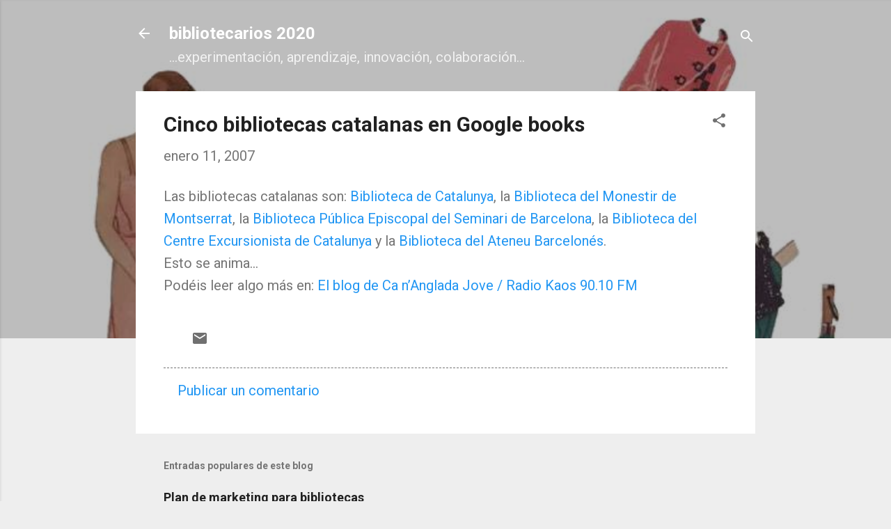

--- FILE ---
content_type: text/html; charset=UTF-8
request_url: https://www.nievesglez.com/2007/01/cinco-bibliotecas-catalanas-en-google.html
body_size: 29329
content:
<!DOCTYPE html>
<html dir='ltr' lang='es'>
<head>
<meta content='width=device-width, initial-scale=1' name='viewport'/>
<title>Cinco bibliotecas catalanas en Google books</title>
<meta content='text/html; charset=UTF-8' http-equiv='Content-Type'/>
<!-- Chrome, Firefox OS and Opera -->
<meta content='#eeeeee' name='theme-color'/>
<!-- Windows Phone -->
<meta content='#eeeeee' name='msapplication-navbutton-color'/>
<meta content='blogger' name='generator'/>
<link href='https://www.nievesglez.com/favicon.ico' rel='icon' type='image/x-icon'/>
<link href='http://www.nievesglez.com/2007/01/cinco-bibliotecas-catalanas-en-google.html' rel='canonical'/>
<link rel="alternate" type="application/atom+xml" title="bibliotecarios 2020 - Atom" href="https://www.nievesglez.com/feeds/posts/default" />
<link rel="alternate" type="application/rss+xml" title="bibliotecarios 2020 - RSS" href="https://www.nievesglez.com/feeds/posts/default?alt=rss" />
<link rel="service.post" type="application/atom+xml" title="bibliotecarios 2020 - Atom" href="https://www.blogger.com/feeds/34478655/posts/default" />

<link rel="alternate" type="application/atom+xml" title="bibliotecarios 2020 - Atom" href="https://www.nievesglez.com/feeds/5456642522964879406/comments/default" />
<!--Can't find substitution for tag [blog.ieCssRetrofitLinks]-->
<meta content='http://www.nievesglez.com/2007/01/cinco-bibliotecas-catalanas-en-google.html' property='og:url'/>
<meta content='Cinco bibliotecas catalanas en Google books' property='og:title'/>
<meta content='Las bibliotecas catalanas son: Biblioteca de Catalunya , la Biblioteca del Monestir de Montserrat , la Biblioteca Pública Episcopal del Semi...' property='og:description'/>
<style type='text/css'>@font-face{font-family:'Roboto';font-style:italic;font-weight:300;font-stretch:100%;font-display:swap;src:url(//fonts.gstatic.com/s/roboto/v50/KFOKCnqEu92Fr1Mu53ZEC9_Vu3r1gIhOszmOClHrs6ljXfMMLt_QuAX-k3Yi128m0kN2.woff2)format('woff2');unicode-range:U+0460-052F,U+1C80-1C8A,U+20B4,U+2DE0-2DFF,U+A640-A69F,U+FE2E-FE2F;}@font-face{font-family:'Roboto';font-style:italic;font-weight:300;font-stretch:100%;font-display:swap;src:url(//fonts.gstatic.com/s/roboto/v50/KFOKCnqEu92Fr1Mu53ZEC9_Vu3r1gIhOszmOClHrs6ljXfMMLt_QuAz-k3Yi128m0kN2.woff2)format('woff2');unicode-range:U+0301,U+0400-045F,U+0490-0491,U+04B0-04B1,U+2116;}@font-face{font-family:'Roboto';font-style:italic;font-weight:300;font-stretch:100%;font-display:swap;src:url(//fonts.gstatic.com/s/roboto/v50/KFOKCnqEu92Fr1Mu53ZEC9_Vu3r1gIhOszmOClHrs6ljXfMMLt_QuAT-k3Yi128m0kN2.woff2)format('woff2');unicode-range:U+1F00-1FFF;}@font-face{font-family:'Roboto';font-style:italic;font-weight:300;font-stretch:100%;font-display:swap;src:url(//fonts.gstatic.com/s/roboto/v50/KFOKCnqEu92Fr1Mu53ZEC9_Vu3r1gIhOszmOClHrs6ljXfMMLt_QuAv-k3Yi128m0kN2.woff2)format('woff2');unicode-range:U+0370-0377,U+037A-037F,U+0384-038A,U+038C,U+038E-03A1,U+03A3-03FF;}@font-face{font-family:'Roboto';font-style:italic;font-weight:300;font-stretch:100%;font-display:swap;src:url(//fonts.gstatic.com/s/roboto/v50/KFOKCnqEu92Fr1Mu53ZEC9_Vu3r1gIhOszmOClHrs6ljXfMMLt_QuHT-k3Yi128m0kN2.woff2)format('woff2');unicode-range:U+0302-0303,U+0305,U+0307-0308,U+0310,U+0312,U+0315,U+031A,U+0326-0327,U+032C,U+032F-0330,U+0332-0333,U+0338,U+033A,U+0346,U+034D,U+0391-03A1,U+03A3-03A9,U+03B1-03C9,U+03D1,U+03D5-03D6,U+03F0-03F1,U+03F4-03F5,U+2016-2017,U+2034-2038,U+203C,U+2040,U+2043,U+2047,U+2050,U+2057,U+205F,U+2070-2071,U+2074-208E,U+2090-209C,U+20D0-20DC,U+20E1,U+20E5-20EF,U+2100-2112,U+2114-2115,U+2117-2121,U+2123-214F,U+2190,U+2192,U+2194-21AE,U+21B0-21E5,U+21F1-21F2,U+21F4-2211,U+2213-2214,U+2216-22FF,U+2308-230B,U+2310,U+2319,U+231C-2321,U+2336-237A,U+237C,U+2395,U+239B-23B7,U+23D0,U+23DC-23E1,U+2474-2475,U+25AF,U+25B3,U+25B7,U+25BD,U+25C1,U+25CA,U+25CC,U+25FB,U+266D-266F,U+27C0-27FF,U+2900-2AFF,U+2B0E-2B11,U+2B30-2B4C,U+2BFE,U+3030,U+FF5B,U+FF5D,U+1D400-1D7FF,U+1EE00-1EEFF;}@font-face{font-family:'Roboto';font-style:italic;font-weight:300;font-stretch:100%;font-display:swap;src:url(//fonts.gstatic.com/s/roboto/v50/KFOKCnqEu92Fr1Mu53ZEC9_Vu3r1gIhOszmOClHrs6ljXfMMLt_QuGb-k3Yi128m0kN2.woff2)format('woff2');unicode-range:U+0001-000C,U+000E-001F,U+007F-009F,U+20DD-20E0,U+20E2-20E4,U+2150-218F,U+2190,U+2192,U+2194-2199,U+21AF,U+21E6-21F0,U+21F3,U+2218-2219,U+2299,U+22C4-22C6,U+2300-243F,U+2440-244A,U+2460-24FF,U+25A0-27BF,U+2800-28FF,U+2921-2922,U+2981,U+29BF,U+29EB,U+2B00-2BFF,U+4DC0-4DFF,U+FFF9-FFFB,U+10140-1018E,U+10190-1019C,U+101A0,U+101D0-101FD,U+102E0-102FB,U+10E60-10E7E,U+1D2C0-1D2D3,U+1D2E0-1D37F,U+1F000-1F0FF,U+1F100-1F1AD,U+1F1E6-1F1FF,U+1F30D-1F30F,U+1F315,U+1F31C,U+1F31E,U+1F320-1F32C,U+1F336,U+1F378,U+1F37D,U+1F382,U+1F393-1F39F,U+1F3A7-1F3A8,U+1F3AC-1F3AF,U+1F3C2,U+1F3C4-1F3C6,U+1F3CA-1F3CE,U+1F3D4-1F3E0,U+1F3ED,U+1F3F1-1F3F3,U+1F3F5-1F3F7,U+1F408,U+1F415,U+1F41F,U+1F426,U+1F43F,U+1F441-1F442,U+1F444,U+1F446-1F449,U+1F44C-1F44E,U+1F453,U+1F46A,U+1F47D,U+1F4A3,U+1F4B0,U+1F4B3,U+1F4B9,U+1F4BB,U+1F4BF,U+1F4C8-1F4CB,U+1F4D6,U+1F4DA,U+1F4DF,U+1F4E3-1F4E6,U+1F4EA-1F4ED,U+1F4F7,U+1F4F9-1F4FB,U+1F4FD-1F4FE,U+1F503,U+1F507-1F50B,U+1F50D,U+1F512-1F513,U+1F53E-1F54A,U+1F54F-1F5FA,U+1F610,U+1F650-1F67F,U+1F687,U+1F68D,U+1F691,U+1F694,U+1F698,U+1F6AD,U+1F6B2,U+1F6B9-1F6BA,U+1F6BC,U+1F6C6-1F6CF,U+1F6D3-1F6D7,U+1F6E0-1F6EA,U+1F6F0-1F6F3,U+1F6F7-1F6FC,U+1F700-1F7FF,U+1F800-1F80B,U+1F810-1F847,U+1F850-1F859,U+1F860-1F887,U+1F890-1F8AD,U+1F8B0-1F8BB,U+1F8C0-1F8C1,U+1F900-1F90B,U+1F93B,U+1F946,U+1F984,U+1F996,U+1F9E9,U+1FA00-1FA6F,U+1FA70-1FA7C,U+1FA80-1FA89,U+1FA8F-1FAC6,U+1FACE-1FADC,U+1FADF-1FAE9,U+1FAF0-1FAF8,U+1FB00-1FBFF;}@font-face{font-family:'Roboto';font-style:italic;font-weight:300;font-stretch:100%;font-display:swap;src:url(//fonts.gstatic.com/s/roboto/v50/KFOKCnqEu92Fr1Mu53ZEC9_Vu3r1gIhOszmOClHrs6ljXfMMLt_QuAf-k3Yi128m0kN2.woff2)format('woff2');unicode-range:U+0102-0103,U+0110-0111,U+0128-0129,U+0168-0169,U+01A0-01A1,U+01AF-01B0,U+0300-0301,U+0303-0304,U+0308-0309,U+0323,U+0329,U+1EA0-1EF9,U+20AB;}@font-face{font-family:'Roboto';font-style:italic;font-weight:300;font-stretch:100%;font-display:swap;src:url(//fonts.gstatic.com/s/roboto/v50/KFOKCnqEu92Fr1Mu53ZEC9_Vu3r1gIhOszmOClHrs6ljXfMMLt_QuAb-k3Yi128m0kN2.woff2)format('woff2');unicode-range:U+0100-02BA,U+02BD-02C5,U+02C7-02CC,U+02CE-02D7,U+02DD-02FF,U+0304,U+0308,U+0329,U+1D00-1DBF,U+1E00-1E9F,U+1EF2-1EFF,U+2020,U+20A0-20AB,U+20AD-20C0,U+2113,U+2C60-2C7F,U+A720-A7FF;}@font-face{font-family:'Roboto';font-style:italic;font-weight:300;font-stretch:100%;font-display:swap;src:url(//fonts.gstatic.com/s/roboto/v50/KFOKCnqEu92Fr1Mu53ZEC9_Vu3r1gIhOszmOClHrs6ljXfMMLt_QuAj-k3Yi128m0g.woff2)format('woff2');unicode-range:U+0000-00FF,U+0131,U+0152-0153,U+02BB-02BC,U+02C6,U+02DA,U+02DC,U+0304,U+0308,U+0329,U+2000-206F,U+20AC,U+2122,U+2191,U+2193,U+2212,U+2215,U+FEFF,U+FFFD;}@font-face{font-family:'Roboto';font-style:normal;font-weight:400;font-stretch:100%;font-display:swap;src:url(//fonts.gstatic.com/s/roboto/v50/KFO7CnqEu92Fr1ME7kSn66aGLdTylUAMa3GUBHMdazTgWw.woff2)format('woff2');unicode-range:U+0460-052F,U+1C80-1C8A,U+20B4,U+2DE0-2DFF,U+A640-A69F,U+FE2E-FE2F;}@font-face{font-family:'Roboto';font-style:normal;font-weight:400;font-stretch:100%;font-display:swap;src:url(//fonts.gstatic.com/s/roboto/v50/KFO7CnqEu92Fr1ME7kSn66aGLdTylUAMa3iUBHMdazTgWw.woff2)format('woff2');unicode-range:U+0301,U+0400-045F,U+0490-0491,U+04B0-04B1,U+2116;}@font-face{font-family:'Roboto';font-style:normal;font-weight:400;font-stretch:100%;font-display:swap;src:url(//fonts.gstatic.com/s/roboto/v50/KFO7CnqEu92Fr1ME7kSn66aGLdTylUAMa3CUBHMdazTgWw.woff2)format('woff2');unicode-range:U+1F00-1FFF;}@font-face{font-family:'Roboto';font-style:normal;font-weight:400;font-stretch:100%;font-display:swap;src:url(//fonts.gstatic.com/s/roboto/v50/KFO7CnqEu92Fr1ME7kSn66aGLdTylUAMa3-UBHMdazTgWw.woff2)format('woff2');unicode-range:U+0370-0377,U+037A-037F,U+0384-038A,U+038C,U+038E-03A1,U+03A3-03FF;}@font-face{font-family:'Roboto';font-style:normal;font-weight:400;font-stretch:100%;font-display:swap;src:url(//fonts.gstatic.com/s/roboto/v50/KFO7CnqEu92Fr1ME7kSn66aGLdTylUAMawCUBHMdazTgWw.woff2)format('woff2');unicode-range:U+0302-0303,U+0305,U+0307-0308,U+0310,U+0312,U+0315,U+031A,U+0326-0327,U+032C,U+032F-0330,U+0332-0333,U+0338,U+033A,U+0346,U+034D,U+0391-03A1,U+03A3-03A9,U+03B1-03C9,U+03D1,U+03D5-03D6,U+03F0-03F1,U+03F4-03F5,U+2016-2017,U+2034-2038,U+203C,U+2040,U+2043,U+2047,U+2050,U+2057,U+205F,U+2070-2071,U+2074-208E,U+2090-209C,U+20D0-20DC,U+20E1,U+20E5-20EF,U+2100-2112,U+2114-2115,U+2117-2121,U+2123-214F,U+2190,U+2192,U+2194-21AE,U+21B0-21E5,U+21F1-21F2,U+21F4-2211,U+2213-2214,U+2216-22FF,U+2308-230B,U+2310,U+2319,U+231C-2321,U+2336-237A,U+237C,U+2395,U+239B-23B7,U+23D0,U+23DC-23E1,U+2474-2475,U+25AF,U+25B3,U+25B7,U+25BD,U+25C1,U+25CA,U+25CC,U+25FB,U+266D-266F,U+27C0-27FF,U+2900-2AFF,U+2B0E-2B11,U+2B30-2B4C,U+2BFE,U+3030,U+FF5B,U+FF5D,U+1D400-1D7FF,U+1EE00-1EEFF;}@font-face{font-family:'Roboto';font-style:normal;font-weight:400;font-stretch:100%;font-display:swap;src:url(//fonts.gstatic.com/s/roboto/v50/KFO7CnqEu92Fr1ME7kSn66aGLdTylUAMaxKUBHMdazTgWw.woff2)format('woff2');unicode-range:U+0001-000C,U+000E-001F,U+007F-009F,U+20DD-20E0,U+20E2-20E4,U+2150-218F,U+2190,U+2192,U+2194-2199,U+21AF,U+21E6-21F0,U+21F3,U+2218-2219,U+2299,U+22C4-22C6,U+2300-243F,U+2440-244A,U+2460-24FF,U+25A0-27BF,U+2800-28FF,U+2921-2922,U+2981,U+29BF,U+29EB,U+2B00-2BFF,U+4DC0-4DFF,U+FFF9-FFFB,U+10140-1018E,U+10190-1019C,U+101A0,U+101D0-101FD,U+102E0-102FB,U+10E60-10E7E,U+1D2C0-1D2D3,U+1D2E0-1D37F,U+1F000-1F0FF,U+1F100-1F1AD,U+1F1E6-1F1FF,U+1F30D-1F30F,U+1F315,U+1F31C,U+1F31E,U+1F320-1F32C,U+1F336,U+1F378,U+1F37D,U+1F382,U+1F393-1F39F,U+1F3A7-1F3A8,U+1F3AC-1F3AF,U+1F3C2,U+1F3C4-1F3C6,U+1F3CA-1F3CE,U+1F3D4-1F3E0,U+1F3ED,U+1F3F1-1F3F3,U+1F3F5-1F3F7,U+1F408,U+1F415,U+1F41F,U+1F426,U+1F43F,U+1F441-1F442,U+1F444,U+1F446-1F449,U+1F44C-1F44E,U+1F453,U+1F46A,U+1F47D,U+1F4A3,U+1F4B0,U+1F4B3,U+1F4B9,U+1F4BB,U+1F4BF,U+1F4C8-1F4CB,U+1F4D6,U+1F4DA,U+1F4DF,U+1F4E3-1F4E6,U+1F4EA-1F4ED,U+1F4F7,U+1F4F9-1F4FB,U+1F4FD-1F4FE,U+1F503,U+1F507-1F50B,U+1F50D,U+1F512-1F513,U+1F53E-1F54A,U+1F54F-1F5FA,U+1F610,U+1F650-1F67F,U+1F687,U+1F68D,U+1F691,U+1F694,U+1F698,U+1F6AD,U+1F6B2,U+1F6B9-1F6BA,U+1F6BC,U+1F6C6-1F6CF,U+1F6D3-1F6D7,U+1F6E0-1F6EA,U+1F6F0-1F6F3,U+1F6F7-1F6FC,U+1F700-1F7FF,U+1F800-1F80B,U+1F810-1F847,U+1F850-1F859,U+1F860-1F887,U+1F890-1F8AD,U+1F8B0-1F8BB,U+1F8C0-1F8C1,U+1F900-1F90B,U+1F93B,U+1F946,U+1F984,U+1F996,U+1F9E9,U+1FA00-1FA6F,U+1FA70-1FA7C,U+1FA80-1FA89,U+1FA8F-1FAC6,U+1FACE-1FADC,U+1FADF-1FAE9,U+1FAF0-1FAF8,U+1FB00-1FBFF;}@font-face{font-family:'Roboto';font-style:normal;font-weight:400;font-stretch:100%;font-display:swap;src:url(//fonts.gstatic.com/s/roboto/v50/KFO7CnqEu92Fr1ME7kSn66aGLdTylUAMa3OUBHMdazTgWw.woff2)format('woff2');unicode-range:U+0102-0103,U+0110-0111,U+0128-0129,U+0168-0169,U+01A0-01A1,U+01AF-01B0,U+0300-0301,U+0303-0304,U+0308-0309,U+0323,U+0329,U+1EA0-1EF9,U+20AB;}@font-face{font-family:'Roboto';font-style:normal;font-weight:400;font-stretch:100%;font-display:swap;src:url(//fonts.gstatic.com/s/roboto/v50/KFO7CnqEu92Fr1ME7kSn66aGLdTylUAMa3KUBHMdazTgWw.woff2)format('woff2');unicode-range:U+0100-02BA,U+02BD-02C5,U+02C7-02CC,U+02CE-02D7,U+02DD-02FF,U+0304,U+0308,U+0329,U+1D00-1DBF,U+1E00-1E9F,U+1EF2-1EFF,U+2020,U+20A0-20AB,U+20AD-20C0,U+2113,U+2C60-2C7F,U+A720-A7FF;}@font-face{font-family:'Roboto';font-style:normal;font-weight:400;font-stretch:100%;font-display:swap;src:url(//fonts.gstatic.com/s/roboto/v50/KFO7CnqEu92Fr1ME7kSn66aGLdTylUAMa3yUBHMdazQ.woff2)format('woff2');unicode-range:U+0000-00FF,U+0131,U+0152-0153,U+02BB-02BC,U+02C6,U+02DA,U+02DC,U+0304,U+0308,U+0329,U+2000-206F,U+20AC,U+2122,U+2191,U+2193,U+2212,U+2215,U+FEFF,U+FFFD;}@font-face{font-family:'Roboto';font-style:normal;font-weight:700;font-stretch:100%;font-display:swap;src:url(//fonts.gstatic.com/s/roboto/v50/KFO7CnqEu92Fr1ME7kSn66aGLdTylUAMa3GUBHMdazTgWw.woff2)format('woff2');unicode-range:U+0460-052F,U+1C80-1C8A,U+20B4,U+2DE0-2DFF,U+A640-A69F,U+FE2E-FE2F;}@font-face{font-family:'Roboto';font-style:normal;font-weight:700;font-stretch:100%;font-display:swap;src:url(//fonts.gstatic.com/s/roboto/v50/KFO7CnqEu92Fr1ME7kSn66aGLdTylUAMa3iUBHMdazTgWw.woff2)format('woff2');unicode-range:U+0301,U+0400-045F,U+0490-0491,U+04B0-04B1,U+2116;}@font-face{font-family:'Roboto';font-style:normal;font-weight:700;font-stretch:100%;font-display:swap;src:url(//fonts.gstatic.com/s/roboto/v50/KFO7CnqEu92Fr1ME7kSn66aGLdTylUAMa3CUBHMdazTgWw.woff2)format('woff2');unicode-range:U+1F00-1FFF;}@font-face{font-family:'Roboto';font-style:normal;font-weight:700;font-stretch:100%;font-display:swap;src:url(//fonts.gstatic.com/s/roboto/v50/KFO7CnqEu92Fr1ME7kSn66aGLdTylUAMa3-UBHMdazTgWw.woff2)format('woff2');unicode-range:U+0370-0377,U+037A-037F,U+0384-038A,U+038C,U+038E-03A1,U+03A3-03FF;}@font-face{font-family:'Roboto';font-style:normal;font-weight:700;font-stretch:100%;font-display:swap;src:url(//fonts.gstatic.com/s/roboto/v50/KFO7CnqEu92Fr1ME7kSn66aGLdTylUAMawCUBHMdazTgWw.woff2)format('woff2');unicode-range:U+0302-0303,U+0305,U+0307-0308,U+0310,U+0312,U+0315,U+031A,U+0326-0327,U+032C,U+032F-0330,U+0332-0333,U+0338,U+033A,U+0346,U+034D,U+0391-03A1,U+03A3-03A9,U+03B1-03C9,U+03D1,U+03D5-03D6,U+03F0-03F1,U+03F4-03F5,U+2016-2017,U+2034-2038,U+203C,U+2040,U+2043,U+2047,U+2050,U+2057,U+205F,U+2070-2071,U+2074-208E,U+2090-209C,U+20D0-20DC,U+20E1,U+20E5-20EF,U+2100-2112,U+2114-2115,U+2117-2121,U+2123-214F,U+2190,U+2192,U+2194-21AE,U+21B0-21E5,U+21F1-21F2,U+21F4-2211,U+2213-2214,U+2216-22FF,U+2308-230B,U+2310,U+2319,U+231C-2321,U+2336-237A,U+237C,U+2395,U+239B-23B7,U+23D0,U+23DC-23E1,U+2474-2475,U+25AF,U+25B3,U+25B7,U+25BD,U+25C1,U+25CA,U+25CC,U+25FB,U+266D-266F,U+27C0-27FF,U+2900-2AFF,U+2B0E-2B11,U+2B30-2B4C,U+2BFE,U+3030,U+FF5B,U+FF5D,U+1D400-1D7FF,U+1EE00-1EEFF;}@font-face{font-family:'Roboto';font-style:normal;font-weight:700;font-stretch:100%;font-display:swap;src:url(//fonts.gstatic.com/s/roboto/v50/KFO7CnqEu92Fr1ME7kSn66aGLdTylUAMaxKUBHMdazTgWw.woff2)format('woff2');unicode-range:U+0001-000C,U+000E-001F,U+007F-009F,U+20DD-20E0,U+20E2-20E4,U+2150-218F,U+2190,U+2192,U+2194-2199,U+21AF,U+21E6-21F0,U+21F3,U+2218-2219,U+2299,U+22C4-22C6,U+2300-243F,U+2440-244A,U+2460-24FF,U+25A0-27BF,U+2800-28FF,U+2921-2922,U+2981,U+29BF,U+29EB,U+2B00-2BFF,U+4DC0-4DFF,U+FFF9-FFFB,U+10140-1018E,U+10190-1019C,U+101A0,U+101D0-101FD,U+102E0-102FB,U+10E60-10E7E,U+1D2C0-1D2D3,U+1D2E0-1D37F,U+1F000-1F0FF,U+1F100-1F1AD,U+1F1E6-1F1FF,U+1F30D-1F30F,U+1F315,U+1F31C,U+1F31E,U+1F320-1F32C,U+1F336,U+1F378,U+1F37D,U+1F382,U+1F393-1F39F,U+1F3A7-1F3A8,U+1F3AC-1F3AF,U+1F3C2,U+1F3C4-1F3C6,U+1F3CA-1F3CE,U+1F3D4-1F3E0,U+1F3ED,U+1F3F1-1F3F3,U+1F3F5-1F3F7,U+1F408,U+1F415,U+1F41F,U+1F426,U+1F43F,U+1F441-1F442,U+1F444,U+1F446-1F449,U+1F44C-1F44E,U+1F453,U+1F46A,U+1F47D,U+1F4A3,U+1F4B0,U+1F4B3,U+1F4B9,U+1F4BB,U+1F4BF,U+1F4C8-1F4CB,U+1F4D6,U+1F4DA,U+1F4DF,U+1F4E3-1F4E6,U+1F4EA-1F4ED,U+1F4F7,U+1F4F9-1F4FB,U+1F4FD-1F4FE,U+1F503,U+1F507-1F50B,U+1F50D,U+1F512-1F513,U+1F53E-1F54A,U+1F54F-1F5FA,U+1F610,U+1F650-1F67F,U+1F687,U+1F68D,U+1F691,U+1F694,U+1F698,U+1F6AD,U+1F6B2,U+1F6B9-1F6BA,U+1F6BC,U+1F6C6-1F6CF,U+1F6D3-1F6D7,U+1F6E0-1F6EA,U+1F6F0-1F6F3,U+1F6F7-1F6FC,U+1F700-1F7FF,U+1F800-1F80B,U+1F810-1F847,U+1F850-1F859,U+1F860-1F887,U+1F890-1F8AD,U+1F8B0-1F8BB,U+1F8C0-1F8C1,U+1F900-1F90B,U+1F93B,U+1F946,U+1F984,U+1F996,U+1F9E9,U+1FA00-1FA6F,U+1FA70-1FA7C,U+1FA80-1FA89,U+1FA8F-1FAC6,U+1FACE-1FADC,U+1FADF-1FAE9,U+1FAF0-1FAF8,U+1FB00-1FBFF;}@font-face{font-family:'Roboto';font-style:normal;font-weight:700;font-stretch:100%;font-display:swap;src:url(//fonts.gstatic.com/s/roboto/v50/KFO7CnqEu92Fr1ME7kSn66aGLdTylUAMa3OUBHMdazTgWw.woff2)format('woff2');unicode-range:U+0102-0103,U+0110-0111,U+0128-0129,U+0168-0169,U+01A0-01A1,U+01AF-01B0,U+0300-0301,U+0303-0304,U+0308-0309,U+0323,U+0329,U+1EA0-1EF9,U+20AB;}@font-face{font-family:'Roboto';font-style:normal;font-weight:700;font-stretch:100%;font-display:swap;src:url(//fonts.gstatic.com/s/roboto/v50/KFO7CnqEu92Fr1ME7kSn66aGLdTylUAMa3KUBHMdazTgWw.woff2)format('woff2');unicode-range:U+0100-02BA,U+02BD-02C5,U+02C7-02CC,U+02CE-02D7,U+02DD-02FF,U+0304,U+0308,U+0329,U+1D00-1DBF,U+1E00-1E9F,U+1EF2-1EFF,U+2020,U+20A0-20AB,U+20AD-20C0,U+2113,U+2C60-2C7F,U+A720-A7FF;}@font-face{font-family:'Roboto';font-style:normal;font-weight:700;font-stretch:100%;font-display:swap;src:url(//fonts.gstatic.com/s/roboto/v50/KFO7CnqEu92Fr1ME7kSn66aGLdTylUAMa3yUBHMdazQ.woff2)format('woff2');unicode-range:U+0000-00FF,U+0131,U+0152-0153,U+02BB-02BC,U+02C6,U+02DA,U+02DC,U+0304,U+0308,U+0329,U+2000-206F,U+20AC,U+2122,U+2191,U+2193,U+2212,U+2215,U+FEFF,U+FFFD;}</style>
<style id='page-skin-1' type='text/css'><!--
/*! normalize.css v3.0.1 | MIT License | git.io/normalize */html{font-family:sans-serif;-ms-text-size-adjust:100%;-webkit-text-size-adjust:100%}body{margin:0}article,aside,details,figcaption,figure,footer,header,hgroup,main,nav,section,summary{display:block}audio,canvas,progress,video{display:inline-block;vertical-align:baseline}audio:not([controls]){display:none;height:0}[hidden],template{display:none}a{background:transparent}a:active,a:hover{outline:0}abbr[title]{border-bottom:1px dotted}b,strong{font-weight:bold}dfn{font-style:italic}h1{font-size:2em;margin:.67em 0}mark{background:#ff0;color:#000}small{font-size:80%}sub,sup{font-size:75%;line-height:0;position:relative;vertical-align:baseline}sup{top:-0.5em}sub{bottom:-0.25em}img{border:0}svg:not(:root){overflow:hidden}figure{margin:1em 40px}hr{-moz-box-sizing:content-box;box-sizing:content-box;height:0}pre{overflow:auto}code,kbd,pre,samp{font-family:monospace,monospace;font-size:1em}button,input,optgroup,select,textarea{color:inherit;font:inherit;margin:0}button{overflow:visible}button,select{text-transform:none}button,html input[type="button"],input[type="reset"],input[type="submit"]{-webkit-appearance:button;cursor:pointer}button[disabled],html input[disabled]{cursor:default}button::-moz-focus-inner,input::-moz-focus-inner{border:0;padding:0}input{line-height:normal}input[type="checkbox"],input[type="radio"]{box-sizing:border-box;padding:0}input[type="number"]::-webkit-inner-spin-button,input[type="number"]::-webkit-outer-spin-button{height:auto}input[type="search"]{-webkit-appearance:textfield;-moz-box-sizing:content-box;-webkit-box-sizing:content-box;box-sizing:content-box}input[type="search"]::-webkit-search-cancel-button,input[type="search"]::-webkit-search-decoration{-webkit-appearance:none}fieldset{border:1px solid #c0c0c0;margin:0 2px;padding:.35em .625em .75em}legend{border:0;padding:0}textarea{overflow:auto}optgroup{font-weight:bold}table{border-collapse:collapse;border-spacing:0}td,th{padding:0}
/*!************************************************
* Blogger Template Style
* Name: Contempo
**************************************************/
body{
overflow-wrap:break-word;
word-break:break-word;
word-wrap:break-word
}
.hidden{
display:none
}
.invisible{
visibility:hidden
}
.container::after,.float-container::after{
clear:both;
content:"";
display:table
}
.clearboth{
clear:both
}
#comments .comment .comment-actions,.subscribe-popup .FollowByEmail .follow-by-email-submit,.widget.Profile .profile-link,.widget.Profile .profile-link.visit-profile{
background:0 0;
border:0;
box-shadow:none;
color:#2196f3;
cursor:pointer;
font-size:14px;
font-weight:700;
outline:0;
text-decoration:none;
text-transform:uppercase;
width:auto
}
.dim-overlay{
background-color:rgba(0,0,0,.54);
height:100vh;
left:0;
position:fixed;
top:0;
width:100%
}
#sharing-dim-overlay{
background-color:transparent
}
input::-ms-clear{
display:none
}
.blogger-logo,.svg-icon-24.blogger-logo{
fill:#ff9800;
opacity:1
}
.loading-spinner-large{
-webkit-animation:mspin-rotate 1.568s infinite linear;
animation:mspin-rotate 1.568s infinite linear;
height:48px;
overflow:hidden;
position:absolute;
width:48px;
z-index:200
}
.loading-spinner-large>div{
-webkit-animation:mspin-revrot 5332ms infinite steps(4);
animation:mspin-revrot 5332ms infinite steps(4)
}
.loading-spinner-large>div>div{
-webkit-animation:mspin-singlecolor-large-film 1333ms infinite steps(81);
animation:mspin-singlecolor-large-film 1333ms infinite steps(81);
background-size:100%;
height:48px;
width:3888px
}
.mspin-black-large>div>div,.mspin-grey_54-large>div>div{
background-image:url(https://www.blogblog.com/indie/mspin_black_large.svg)
}
.mspin-white-large>div>div{
background-image:url(https://www.blogblog.com/indie/mspin_white_large.svg)
}
.mspin-grey_54-large{
opacity:.54
}
@-webkit-keyframes mspin-singlecolor-large-film{
from{
-webkit-transform:translateX(0);
transform:translateX(0)
}
to{
-webkit-transform:translateX(-3888px);
transform:translateX(-3888px)
}
}
@keyframes mspin-singlecolor-large-film{
from{
-webkit-transform:translateX(0);
transform:translateX(0)
}
to{
-webkit-transform:translateX(-3888px);
transform:translateX(-3888px)
}
}
@-webkit-keyframes mspin-rotate{
from{
-webkit-transform:rotate(0);
transform:rotate(0)
}
to{
-webkit-transform:rotate(360deg);
transform:rotate(360deg)
}
}
@keyframes mspin-rotate{
from{
-webkit-transform:rotate(0);
transform:rotate(0)
}
to{
-webkit-transform:rotate(360deg);
transform:rotate(360deg)
}
}
@-webkit-keyframes mspin-revrot{
from{
-webkit-transform:rotate(0);
transform:rotate(0)
}
to{
-webkit-transform:rotate(-360deg);
transform:rotate(-360deg)
}
}
@keyframes mspin-revrot{
from{
-webkit-transform:rotate(0);
transform:rotate(0)
}
to{
-webkit-transform:rotate(-360deg);
transform:rotate(-360deg)
}
}
.skip-navigation{
background-color:#fff;
box-sizing:border-box;
color:#000;
display:block;
height:0;
left:0;
line-height:50px;
overflow:hidden;
padding-top:0;
position:fixed;
text-align:center;
top:0;
-webkit-transition:box-shadow .3s,height .3s,padding-top .3s;
transition:box-shadow .3s,height .3s,padding-top .3s;
width:100%;
z-index:900
}
.skip-navigation:focus{
box-shadow:0 4px 5px 0 rgba(0,0,0,.14),0 1px 10px 0 rgba(0,0,0,.12),0 2px 4px -1px rgba(0,0,0,.2);
height:50px
}
#main{
outline:0
}
.main-heading{
position:absolute;
clip:rect(1px,1px,1px,1px);
padding:0;
border:0;
height:1px;
width:1px;
overflow:hidden
}
.Attribution{
margin-top:1em;
text-align:center
}
.Attribution .blogger img,.Attribution .blogger svg{
vertical-align:bottom
}
.Attribution .blogger img{
margin-right:.5em
}
.Attribution div{
line-height:24px;
margin-top:.5em
}
.Attribution .copyright,.Attribution .image-attribution{
font-size:.7em;
margin-top:1.5em
}
.BLOG_mobile_video_class{
display:none
}
.bg-photo{
background-attachment:scroll!important
}
body .CSS_LIGHTBOX{
z-index:900
}
.extendable .show-less,.extendable .show-more{
border-color:#2196f3;
color:#2196f3;
margin-top:8px
}
.extendable .show-less.hidden,.extendable .show-more.hidden{
display:none
}
.inline-ad{
display:none;
max-width:100%;
overflow:hidden
}
.adsbygoogle{
display:block
}
#cookieChoiceInfo{
bottom:0;
top:auto
}
iframe.b-hbp-video{
border:0
}
.post-body img{
max-width:100%
}
.post-body iframe{
max-width:100%
}
.post-body a[imageanchor="1"]{
display:inline-block
}
.byline{
margin-right:1em
}
.byline:last-child{
margin-right:0
}
.link-copied-dialog{
max-width:520px;
outline:0
}
.link-copied-dialog .modal-dialog-buttons{
margin-top:8px
}
.link-copied-dialog .goog-buttonset-default{
background:0 0;
border:0
}
.link-copied-dialog .goog-buttonset-default:focus{
outline:0
}
.paging-control-container{
margin-bottom:16px
}
.paging-control-container .paging-control{
display:inline-block
}
.paging-control-container .comment-range-text::after,.paging-control-container .paging-control{
color:#2196f3
}
.paging-control-container .comment-range-text,.paging-control-container .paging-control{
margin-right:8px
}
.paging-control-container .comment-range-text::after,.paging-control-container .paging-control::after{
content:"\b7";
cursor:default;
padding-left:8px;
pointer-events:none
}
.paging-control-container .comment-range-text:last-child::after,.paging-control-container .paging-control:last-child::after{
content:none
}
.byline.reactions iframe{
height:20px
}
.b-notification{
color:#000;
background-color:#fff;
border-bottom:solid 1px #000;
box-sizing:border-box;
padding:16px 32px;
text-align:center
}
.b-notification.visible{
-webkit-transition:margin-top .3s cubic-bezier(.4,0,.2,1);
transition:margin-top .3s cubic-bezier(.4,0,.2,1)
}
.b-notification.invisible{
position:absolute
}
.b-notification-close{
position:absolute;
right:8px;
top:8px
}
.no-posts-message{
line-height:40px;
text-align:center
}
@media screen and (max-width:800px){
body.item-view .post-body a[imageanchor="1"][style*="float: left;"],body.item-view .post-body a[imageanchor="1"][style*="float: right;"]{
float:none!important;
clear:none!important
}
body.item-view .post-body a[imageanchor="1"] img{
display:block;
height:auto;
margin:0 auto
}
body.item-view .post-body>.separator:first-child>a[imageanchor="1"]:first-child{
margin-top:20px
}
.post-body a[imageanchor]{
display:block
}
body.item-view .post-body a[imageanchor="1"]{
margin-left:0!important;
margin-right:0!important
}
body.item-view .post-body a[imageanchor="1"]+a[imageanchor="1"]{
margin-top:16px
}
}
.item-control{
display:none
}
#comments{
border-top:1px dashed rgba(0,0,0,.54);
margin-top:20px;
padding:20px
}
#comments .comment-thread ol{
margin:0;
padding-left:0;
padding-left:0
}
#comments .comment .comment-replybox-single,#comments .comment-thread .comment-replies{
margin-left:60px
}
#comments .comment-thread .thread-count{
display:none
}
#comments .comment{
list-style-type:none;
padding:0 0 30px;
position:relative
}
#comments .comment .comment{
padding-bottom:8px
}
.comment .avatar-image-container{
position:absolute
}
.comment .avatar-image-container img{
border-radius:50%
}
.avatar-image-container svg,.comment .avatar-image-container .avatar-icon{
border-radius:50%;
border:solid 1px #707070;
box-sizing:border-box;
fill:#707070;
height:35px;
margin:0;
padding:7px;
width:35px
}
.comment .comment-block{
margin-top:10px;
margin-left:60px;
padding-bottom:0
}
#comments .comment-author-header-wrapper{
margin-left:40px
}
#comments .comment .thread-expanded .comment-block{
padding-bottom:20px
}
#comments .comment .comment-header .user,#comments .comment .comment-header .user a{
color:#212121;
font-style:normal;
font-weight:700
}
#comments .comment .comment-actions{
bottom:0;
margin-bottom:15px;
position:absolute
}
#comments .comment .comment-actions>*{
margin-right:8px
}
#comments .comment .comment-header .datetime{
bottom:0;
color:rgba(33,33,33,.54);
display:inline-block;
font-size:13px;
font-style:italic;
margin-left:8px
}
#comments .comment .comment-footer .comment-timestamp a,#comments .comment .comment-header .datetime a{
color:rgba(33,33,33,.54)
}
#comments .comment .comment-content,.comment .comment-body{
margin-top:12px;
word-break:break-word
}
.comment-body{
margin-bottom:12px
}
#comments.embed[data-num-comments="0"]{
border:0;
margin-top:0;
padding-top:0
}
#comments.embed[data-num-comments="0"] #comment-post-message,#comments.embed[data-num-comments="0"] div.comment-form>p,#comments.embed[data-num-comments="0"] p.comment-footer{
display:none
}
#comment-editor-src{
display:none
}
.comments .comments-content .loadmore.loaded{
max-height:0;
opacity:0;
overflow:hidden
}
.extendable .remaining-items{
height:0;
overflow:hidden;
-webkit-transition:height .3s cubic-bezier(.4,0,.2,1);
transition:height .3s cubic-bezier(.4,0,.2,1)
}
.extendable .remaining-items.expanded{
height:auto
}
.svg-icon-24,.svg-icon-24-button{
cursor:pointer;
height:24px;
width:24px;
min-width:24px
}
.touch-icon{
margin:-12px;
padding:12px
}
.touch-icon:active,.touch-icon:focus{
background-color:rgba(153,153,153,.4);
border-radius:50%
}
svg:not(:root).touch-icon{
overflow:visible
}
html[dir=rtl] .rtl-reversible-icon{
-webkit-transform:scaleX(-1);
-ms-transform:scaleX(-1);
transform:scaleX(-1)
}
.svg-icon-24-button,.touch-icon-button{
background:0 0;
border:0;
margin:0;
outline:0;
padding:0
}
.touch-icon-button .touch-icon:active,.touch-icon-button .touch-icon:focus{
background-color:transparent
}
.touch-icon-button:active .touch-icon,.touch-icon-button:focus .touch-icon{
background-color:rgba(153,153,153,.4);
border-radius:50%
}
.Profile .default-avatar-wrapper .avatar-icon{
border-radius:50%;
border:solid 1px #707070;
box-sizing:border-box;
fill:#707070;
margin:0
}
.Profile .individual .default-avatar-wrapper .avatar-icon{
padding:25px
}
.Profile .individual .avatar-icon,.Profile .individual .profile-img{
height:120px;
width:120px
}
.Profile .team .default-avatar-wrapper .avatar-icon{
padding:8px
}
.Profile .team .avatar-icon,.Profile .team .default-avatar-wrapper,.Profile .team .profile-img{
height:40px;
width:40px
}
.snippet-container{
margin:0;
position:relative;
overflow:hidden
}
.snippet-fade{
bottom:0;
box-sizing:border-box;
position:absolute;
width:96px
}
.snippet-fade{
right:0
}
.snippet-fade:after{
content:"\2026"
}
.snippet-fade:after{
float:right
}
.post-bottom{
-webkit-box-align:center;
-webkit-align-items:center;
-ms-flex-align:center;
align-items:center;
display:-webkit-box;
display:-webkit-flex;
display:-ms-flexbox;
display:flex;
-webkit-flex-wrap:wrap;
-ms-flex-wrap:wrap;
flex-wrap:wrap
}
.post-footer{
-webkit-box-flex:1;
-webkit-flex:1 1 auto;
-ms-flex:1 1 auto;
flex:1 1 auto;
-webkit-flex-wrap:wrap;
-ms-flex-wrap:wrap;
flex-wrap:wrap;
-webkit-box-ordinal-group:2;
-webkit-order:1;
-ms-flex-order:1;
order:1
}
.post-footer>*{
-webkit-box-flex:0;
-webkit-flex:0 1 auto;
-ms-flex:0 1 auto;
flex:0 1 auto
}
.post-footer .byline:last-child{
margin-right:1em
}
.jump-link{
-webkit-box-flex:0;
-webkit-flex:0 0 auto;
-ms-flex:0 0 auto;
flex:0 0 auto;
-webkit-box-ordinal-group:3;
-webkit-order:2;
-ms-flex-order:2;
order:2
}
.centered-top-container.sticky{
left:0;
position:fixed;
right:0;
top:0;
width:auto;
z-index:50;
-webkit-transition-property:opacity,-webkit-transform;
transition-property:opacity,-webkit-transform;
transition-property:transform,opacity;
transition-property:transform,opacity,-webkit-transform;
-webkit-transition-duration:.2s;
transition-duration:.2s;
-webkit-transition-timing-function:cubic-bezier(.4,0,.2,1);
transition-timing-function:cubic-bezier(.4,0,.2,1)
}
.centered-top-placeholder{
display:none
}
.collapsed-header .centered-top-placeholder{
display:block
}
.centered-top-container .Header .replaced h1,.centered-top-placeholder .Header .replaced h1{
display:none
}
.centered-top-container.sticky .Header .replaced h1{
display:block
}
.centered-top-container.sticky .Header .header-widget{
background:0 0
}
.centered-top-container.sticky .Header .header-image-wrapper{
display:none
}
.centered-top-container img,.centered-top-placeholder img{
max-width:100%
}
.collapsible{
-webkit-transition:height .3s cubic-bezier(.4,0,.2,1);
transition:height .3s cubic-bezier(.4,0,.2,1)
}
.collapsible,.collapsible>summary{
display:block;
overflow:hidden
}
.collapsible>:not(summary){
display:none
}
.collapsible[open]>:not(summary){
display:block
}
.collapsible:focus,.collapsible>summary:focus{
outline:0
}
.collapsible>summary{
cursor:pointer;
display:block;
padding:0
}
.collapsible:focus>summary,.collapsible>summary:focus{
background-color:transparent
}
.collapsible>summary::-webkit-details-marker{
display:none
}
.collapsible-title{
-webkit-box-align:center;
-webkit-align-items:center;
-ms-flex-align:center;
align-items:center;
display:-webkit-box;
display:-webkit-flex;
display:-ms-flexbox;
display:flex
}
.collapsible-title .title{
-webkit-box-flex:1;
-webkit-flex:1 1 auto;
-ms-flex:1 1 auto;
flex:1 1 auto;
-webkit-box-ordinal-group:1;
-webkit-order:0;
-ms-flex-order:0;
order:0;
overflow:hidden;
text-overflow:ellipsis;
white-space:nowrap
}
.collapsible-title .chevron-down,.collapsible[open] .collapsible-title .chevron-up{
display:block
}
.collapsible-title .chevron-up,.collapsible[open] .collapsible-title .chevron-down{
display:none
}
.flat-button{
cursor:pointer;
display:inline-block;
font-weight:700;
text-transform:uppercase;
border-radius:2px;
padding:8px;
margin:-8px
}
.flat-icon-button{
background:0 0;
border:0;
margin:0;
outline:0;
padding:0;
margin:-12px;
padding:12px;
cursor:pointer;
box-sizing:content-box;
display:inline-block;
line-height:0
}
.flat-icon-button,.flat-icon-button .splash-wrapper{
border-radius:50%
}
.flat-icon-button .splash.animate{
-webkit-animation-duration:.3s;
animation-duration:.3s
}
.overflowable-container{
max-height:52px;
overflow:hidden;
position:relative
}
.overflow-button{
cursor:pointer
}
#overflowable-dim-overlay{
background:0 0
}
.overflow-popup{
box-shadow:0 2px 2px 0 rgba(0,0,0,.14),0 3px 1px -2px rgba(0,0,0,.2),0 1px 5px 0 rgba(0,0,0,.12);
background-color:#ffffff;
left:0;
max-width:calc(100% - 32px);
position:absolute;
top:0;
visibility:hidden;
z-index:101
}
.overflow-popup ul{
list-style:none
}
.overflow-popup .tabs li,.overflow-popup li{
display:block;
height:auto
}
.overflow-popup .tabs li{
padding-left:0;
padding-right:0
}
.overflow-button.hidden,.overflow-popup .tabs li.hidden,.overflow-popup li.hidden{
display:none
}
.pill-button{
background:0 0;
border:1px solid;
border-radius:12px;
cursor:pointer;
display:inline-block;
padding:4px 16px;
text-transform:uppercase
}
.ripple{
position:relative
}
.ripple>*{
z-index:1
}
.splash-wrapper{
bottom:0;
left:0;
overflow:hidden;
pointer-events:none;
position:absolute;
right:0;
top:0;
z-index:0
}
.splash{
background:#ccc;
border-radius:100%;
display:block;
opacity:.6;
position:absolute;
-webkit-transform:scale(0);
-ms-transform:scale(0);
transform:scale(0)
}
.splash.animate{
-webkit-animation:ripple-effect .4s linear;
animation:ripple-effect .4s linear
}
@-webkit-keyframes ripple-effect{
100%{
opacity:0;
-webkit-transform:scale(2.5);
transform:scale(2.5)
}
}
@keyframes ripple-effect{
100%{
opacity:0;
-webkit-transform:scale(2.5);
transform:scale(2.5)
}
}
.search{
display:-webkit-box;
display:-webkit-flex;
display:-ms-flexbox;
display:flex;
line-height:24px;
width:24px
}
.search.focused{
width:100%
}
.search.focused .section{
width:100%
}
.search form{
z-index:101
}
.search h3{
display:none
}
.search form{
display:-webkit-box;
display:-webkit-flex;
display:-ms-flexbox;
display:flex;
-webkit-box-flex:1;
-webkit-flex:1 0 0;
-ms-flex:1 0 0px;
flex:1 0 0;
border-bottom:solid 1px transparent;
padding-bottom:8px
}
.search form>*{
display:none
}
.search.focused form>*{
display:block
}
.search .search-input label{
display:none
}
.centered-top-placeholder.cloned .search form{
z-index:30
}
.search.focused form{
border-color:#ffffff;
position:relative;
width:auto
}
.collapsed-header .centered-top-container .search.focused form{
border-bottom-color:transparent
}
.search-expand{
-webkit-box-flex:0;
-webkit-flex:0 0 auto;
-ms-flex:0 0 auto;
flex:0 0 auto
}
.search-expand-text{
display:none
}
.search-close{
display:inline;
vertical-align:middle
}
.search-input{
-webkit-box-flex:1;
-webkit-flex:1 0 1px;
-ms-flex:1 0 1px;
flex:1 0 1px
}
.search-input input{
background:0 0;
border:0;
box-sizing:border-box;
color:#ffffff;
display:inline-block;
outline:0;
width:calc(100% - 48px)
}
.search-input input.no-cursor{
color:transparent;
text-shadow:0 0 0 #ffffff
}
.collapsed-header .centered-top-container .search-action,.collapsed-header .centered-top-container .search-input input{
color:#212121
}
.collapsed-header .centered-top-container .search-input input.no-cursor{
color:transparent;
text-shadow:0 0 0 #212121
}
.collapsed-header .centered-top-container .search-input input.no-cursor:focus,.search-input input.no-cursor:focus{
outline:0
}
.search-focused>*{
visibility:hidden
}
.search-focused .search,.search-focused .search-icon{
visibility:visible
}
.search.focused .search-action{
display:block
}
.search.focused .search-action:disabled{
opacity:.3
}
.widget.Sharing .sharing-button{
display:none
}
.widget.Sharing .sharing-buttons li{
padding:0
}
.widget.Sharing .sharing-buttons li span{
display:none
}
.post-share-buttons{
position:relative
}
.centered-bottom .share-buttons .svg-icon-24,.share-buttons .svg-icon-24{
fill:#212121
}
.sharing-open.touch-icon-button:active .touch-icon,.sharing-open.touch-icon-button:focus .touch-icon{
background-color:transparent
}
.share-buttons{
background-color:#ffffff;
border-radius:2px;
box-shadow:0 2px 2px 0 rgba(0,0,0,.14),0 3px 1px -2px rgba(0,0,0,.2),0 1px 5px 0 rgba(0,0,0,.12);
color:#212121;
list-style:none;
margin:0;
padding:8px 0;
position:absolute;
top:-11px;
min-width:200px;
z-index:101
}
.share-buttons.hidden{
display:none
}
.sharing-button{
background:0 0;
border:0;
margin:0;
outline:0;
padding:0;
cursor:pointer
}
.share-buttons li{
margin:0;
height:48px
}
.share-buttons li:last-child{
margin-bottom:0
}
.share-buttons li .sharing-platform-button{
box-sizing:border-box;
cursor:pointer;
display:block;
height:100%;
margin-bottom:0;
padding:0 16px;
position:relative;
width:100%
}
.share-buttons li .sharing-platform-button:focus,.share-buttons li .sharing-platform-button:hover{
background-color:rgba(128,128,128,.1);
outline:0
}
.share-buttons li svg[class*=" sharing-"],.share-buttons li svg[class^=sharing-]{
position:absolute;
top:10px
}
.share-buttons li span.sharing-platform-button{
position:relative;
top:0
}
.share-buttons li .platform-sharing-text{
display:block;
font-size:16px;
line-height:48px;
white-space:nowrap
}
.share-buttons li .platform-sharing-text{
margin-left:56px
}
.sidebar-container{
background-color:#ffffff;
max-width:284px;
overflow-y:auto;
-webkit-transition-property:-webkit-transform;
transition-property:-webkit-transform;
transition-property:transform;
transition-property:transform,-webkit-transform;
-webkit-transition-duration:.3s;
transition-duration:.3s;
-webkit-transition-timing-function:cubic-bezier(0,0,.2,1);
transition-timing-function:cubic-bezier(0,0,.2,1);
width:284px;
z-index:101;
-webkit-overflow-scrolling:touch
}
.sidebar-container .navigation{
line-height:0;
padding:16px
}
.sidebar-container .sidebar-back{
cursor:pointer
}
.sidebar-container .widget{
background:0 0;
margin:0 16px;
padding:16px 0
}
.sidebar-container .widget .title{
color:#212121;
margin:0
}
.sidebar-container .widget ul{
list-style:none;
margin:0;
padding:0
}
.sidebar-container .widget ul ul{
margin-left:1em
}
.sidebar-container .widget li{
font-size:16px;
line-height:normal
}
.sidebar-container .widget+.widget{
border-top:1px dashed #cccccc
}
.BlogArchive li{
margin:16px 0
}
.BlogArchive li:last-child{
margin-bottom:0
}
.Label li a{
display:inline-block
}
.BlogArchive .post-count,.Label .label-count{
float:right;
margin-left:.25em
}
.BlogArchive .post-count::before,.Label .label-count::before{
content:"("
}
.BlogArchive .post-count::after,.Label .label-count::after{
content:")"
}
.widget.Translate .skiptranslate>div{
display:block!important
}
.widget.Profile .profile-link{
display:-webkit-box;
display:-webkit-flex;
display:-ms-flexbox;
display:flex
}
.widget.Profile .team-member .default-avatar-wrapper,.widget.Profile .team-member .profile-img{
-webkit-box-flex:0;
-webkit-flex:0 0 auto;
-ms-flex:0 0 auto;
flex:0 0 auto;
margin-right:1em
}
.widget.Profile .individual .profile-link{
-webkit-box-orient:vertical;
-webkit-box-direction:normal;
-webkit-flex-direction:column;
-ms-flex-direction:column;
flex-direction:column
}
.widget.Profile .team .profile-link .profile-name{
-webkit-align-self:center;
-ms-flex-item-align:center;
align-self:center;
display:block;
-webkit-box-flex:1;
-webkit-flex:1 1 auto;
-ms-flex:1 1 auto;
flex:1 1 auto
}
.dim-overlay{
background-color:rgba(0,0,0,.54);
z-index:100
}
body.sidebar-visible{
overflow-y:hidden
}
@media screen and (max-width:1439px){
.sidebar-container{
bottom:0;
position:fixed;
top:0;
left:0;
right:auto
}
.sidebar-container.sidebar-invisible{
-webkit-transition-timing-function:cubic-bezier(.4,0,.6,1);
transition-timing-function:cubic-bezier(.4,0,.6,1);
-webkit-transform:translateX(-284px);
-ms-transform:translateX(-284px);
transform:translateX(-284px)
}
}
@media screen and (min-width:1440px){
.sidebar-container{
position:absolute;
top:0;
left:0;
right:auto
}
.sidebar-container .navigation{
display:none
}
}
.dialog{
box-shadow:0 2px 2px 0 rgba(0,0,0,.14),0 3px 1px -2px rgba(0,0,0,.2),0 1px 5px 0 rgba(0,0,0,.12);
background:#ffffff;
box-sizing:border-box;
color:#757575;
padding:30px;
position:fixed;
text-align:center;
width:calc(100% - 24px);
z-index:101
}
.dialog input[type=email],.dialog input[type=text]{
background-color:transparent;
border:0;
border-bottom:solid 1px rgba(117,117,117,.12);
color:#757575;
display:block;
font-family:Roboto, sans-serif;
font-size:16px;
line-height:24px;
margin:auto;
padding-bottom:7px;
outline:0;
text-align:center;
width:100%
}
.dialog input[type=email]::-webkit-input-placeholder,.dialog input[type=text]::-webkit-input-placeholder{
color:#757575
}
.dialog input[type=email]::-moz-placeholder,.dialog input[type=text]::-moz-placeholder{
color:#757575
}
.dialog input[type=email]:-ms-input-placeholder,.dialog input[type=text]:-ms-input-placeholder{
color:#757575
}
.dialog input[type=email]::-ms-input-placeholder,.dialog input[type=text]::-ms-input-placeholder{
color:#757575
}
.dialog input[type=email]::placeholder,.dialog input[type=text]::placeholder{
color:#757575
}
.dialog input[type=email]:focus,.dialog input[type=text]:focus{
border-bottom:solid 2px #2196f3;
padding-bottom:6px
}
.dialog input.no-cursor{
color:transparent;
text-shadow:0 0 0 #757575
}
.dialog input.no-cursor:focus{
outline:0
}
.dialog input.no-cursor:focus{
outline:0
}
.dialog input[type=submit]{
font-family:Roboto, sans-serif
}
.dialog .goog-buttonset-default{
color:#2196f3
}
.subscribe-popup{
max-width:364px
}
.subscribe-popup h3{
color:#212121;
font-size:1.8em;
margin-top:0
}
.subscribe-popup .FollowByEmail h3{
display:none
}
.subscribe-popup .FollowByEmail .follow-by-email-submit{
color:#2196f3;
display:inline-block;
margin:0 auto;
margin-top:24px;
width:auto;
white-space:normal
}
.subscribe-popup .FollowByEmail .follow-by-email-submit:disabled{
cursor:default;
opacity:.3
}
@media (max-width:800px){
.blog-name div.widget.Subscribe{
margin-bottom:16px
}
body.item-view .blog-name div.widget.Subscribe{
margin:8px auto 16px auto;
width:100%
}
}
.tabs{
list-style:none
}
.tabs li{
display:inline-block
}
.tabs li a{
cursor:pointer;
display:inline-block;
font-weight:700;
text-transform:uppercase;
padding:12px 8px
}
.tabs .selected{
border-bottom:4px solid #ffffff
}
.tabs .selected a{
color:#ffffff
}
body#layout .bg-photo,body#layout .bg-photo-overlay{
display:none
}
body#layout .page_body{
padding:0;
position:relative;
top:0
}
body#layout .page{
display:inline-block;
left:inherit;
position:relative;
vertical-align:top;
width:540px
}
body#layout .centered{
max-width:954px
}
body#layout .navigation{
display:none
}
body#layout .sidebar-container{
display:inline-block;
width:40%
}
body#layout .hamburger-menu,body#layout .search{
display:none
}
.centered-top-container .svg-icon-24,body.collapsed-header .centered-top-placeholder .svg-icon-24{
fill:#ffffff
}
.sidebar-container .svg-icon-24{
fill:#707070
}
.centered-bottom .svg-icon-24,body.collapsed-header .centered-top-container .svg-icon-24{
fill:#707070
}
.centered-bottom .share-buttons .svg-icon-24,.share-buttons .svg-icon-24{
fill:#212121
}
body{
background-color:#eeeeee;
color:#757575;
font:normal normal 20px Roboto, sans-serif;
margin:0;
min-height:100vh
}
img{
max-width:100%
}
h3{
color:#757575;
font-size:16px
}
a{
text-decoration:none;
color:#2196f3
}
a:visited{
color:#2196f3
}
a:hover{
color:#2196f3
}
blockquote{
color:#444444;
font:italic 300 15px Roboto, sans-serif;
font-size:x-large;
text-align:center
}
.pill-button{
font-size:12px
}
.bg-photo-container{
height:486px;
overflow:hidden;
position:absolute;
width:100%;
z-index:1
}
.bg-photo{
background:#eeeeee url(//3.bp.blogspot.com/-e1oZbzxsMbc/We9lbYfsCdI/AAAAAAAAmpw/IKhAZmzlQqgqc92l_zvs8igswtYvWtHqACK4BGAYYCw/s0/Imagen%2Brecortables.jpg) repeat scroll top left;
background-attachment:scroll;
background-size:cover;
-webkit-filter:blur(0px);
filter:blur(0px);
height:calc(100% + 2 * 0px);
left:0px;
position:absolute;
top:0px;
width:calc(100% + 2 * 0px)
}
.bg-photo-overlay{
background:rgba(0,0,0,.26);
background-size:cover;
height:486px;
position:absolute;
width:100%;
z-index:2
}
.hamburger-menu{
float:left;
margin-top:0
}
.sticky .hamburger-menu{
float:none;
position:absolute
}
.search{
border-bottom:solid 1px rgba(255, 255, 255, 0);
float:right;
position:relative;
-webkit-transition-property:width;
transition-property:width;
-webkit-transition-duration:.5s;
transition-duration:.5s;
-webkit-transition-timing-function:cubic-bezier(.4,0,.2,1);
transition-timing-function:cubic-bezier(.4,0,.2,1);
z-index:101
}
.search .dim-overlay{
background-color:transparent
}
.search form{
height:36px;
-webkit-transition-property:border-color;
transition-property:border-color;
-webkit-transition-delay:.5s;
transition-delay:.5s;
-webkit-transition-duration:.2s;
transition-duration:.2s;
-webkit-transition-timing-function:cubic-bezier(.4,0,.2,1);
transition-timing-function:cubic-bezier(.4,0,.2,1)
}
.search.focused{
width:calc(100% - 48px)
}
.search.focused form{
display:-webkit-box;
display:-webkit-flex;
display:-ms-flexbox;
display:flex;
-webkit-box-flex:1;
-webkit-flex:1 0 1px;
-ms-flex:1 0 1px;
flex:1 0 1px;
border-color:#ffffff;
margin-left:-24px;
padding-left:36px;
position:relative;
width:auto
}
.item-view .search,.sticky .search{
right:0;
float:none;
margin-left:0;
position:absolute
}
.item-view .search.focused,.sticky .search.focused{
width:calc(100% - 50px)
}
.item-view .search.focused form,.sticky .search.focused form{
border-bottom-color:#757575
}
.centered-top-placeholder.cloned .search form{
z-index:30
}
.search_button{
-webkit-box-flex:0;
-webkit-flex:0 0 24px;
-ms-flex:0 0 24px;
flex:0 0 24px;
-webkit-box-orient:vertical;
-webkit-box-direction:normal;
-webkit-flex-direction:column;
-ms-flex-direction:column;
flex-direction:column
}
.search_button svg{
margin-top:0
}
.search-input{
height:48px
}
.search-input input{
display:block;
color:#757575;
font:16px Roboto, sans-serif;
height:48px;
line-height:48px;
padding:0;
width:100%
}
.search-input input::-webkit-input-placeholder{
color:rgba(255, 255, 255, 0.3);
opacity:.3
}
.search-input input::-moz-placeholder{
color:rgba(255, 255, 255, 0.3);
opacity:.3
}
.search-input input:-ms-input-placeholder{
color:rgba(255, 255, 255, 0.3);
opacity:.3
}
.search-input input::-ms-input-placeholder{
color:rgba(255, 255, 255, 0.3);
opacity:.3
}
.search-input input::placeholder{
color:rgba(255, 255, 255, 0.3);
opacity:.3
}
.search-action{
background:0 0;
border:0;
color:#ffffff;
cursor:pointer;
display:none;
height:48px;
margin-top:0
}
.sticky .search-action{
color:#757575
}
.search.focused .search-action{
display:block
}
.search.focused .search-action:disabled{
opacity:.3
}
.page_body{
position:relative;
z-index:20
}
.page_body .widget{
margin-bottom:16px
}
.page_body .centered{
box-sizing:border-box;
display:-webkit-box;
display:-webkit-flex;
display:-ms-flexbox;
display:flex;
-webkit-box-orient:vertical;
-webkit-box-direction:normal;
-webkit-flex-direction:column;
-ms-flex-direction:column;
flex-direction:column;
margin:0 auto;
max-width:922px;
min-height:100vh;
padding:24px 0
}
.page_body .centered>*{
-webkit-box-flex:0;
-webkit-flex:0 0 auto;
-ms-flex:0 0 auto;
flex:0 0 auto
}
.page_body .centered>#footer{
margin-top:auto
}
.blog-name{
margin:24px 0 16px 0
}
.item-view .blog-name,.sticky .blog-name{
box-sizing:border-box;
margin-left:36px;
min-height:48px;
opacity:1;
padding-top:12px
}
.blog-name .subscribe-section-container{
margin-bottom:32px;
text-align:center;
-webkit-transition-property:opacity;
transition-property:opacity;
-webkit-transition-duration:.5s;
transition-duration:.5s
}
.item-view .blog-name .subscribe-section-container,.sticky .blog-name .subscribe-section-container{
margin:0 0 8px 0
}
.blog-name .PageList{
margin-top:16px;
padding-top:8px;
text-align:center
}
.blog-name .PageList .overflowable-contents{
width:100%
}
.blog-name .PageList h3.title{
color:#ffffff;
margin:8px auto;
text-align:center;
width:100%
}
.centered-top-container .blog-name{
-webkit-transition-property:opacity;
transition-property:opacity;
-webkit-transition-duration:.5s;
transition-duration:.5s
}
.item-view .return_link{
margin-bottom:12px;
margin-top:12px;
position:absolute
}
.item-view .blog-name{
display:-webkit-box;
display:-webkit-flex;
display:-ms-flexbox;
display:flex;
-webkit-flex-wrap:wrap;
-ms-flex-wrap:wrap;
flex-wrap:wrap;
margin:0 48px 27px 48px
}
.item-view .subscribe-section-container{
-webkit-box-flex:0;
-webkit-flex:0 0 auto;
-ms-flex:0 0 auto;
flex:0 0 auto
}
.item-view #header,.item-view .Header{
margin-bottom:5px;
margin-right:15px
}
.item-view .sticky .Header{
margin-bottom:0
}
.item-view .Header p{
margin:10px 0 0 0;
text-align:left
}
.item-view .post-share-buttons-bottom{
margin-right:16px
}
.sticky{
background:#ffffff;
box-shadow:0 0 20px 0 rgba(0,0,0,.7);
box-sizing:border-box;
margin-left:0
}
.sticky #header{
margin-bottom:8px;
margin-right:8px
}
.sticky .centered-top{
margin:4px auto;
max-width:890px;
min-height:48px
}
.sticky .blog-name{
display:-webkit-box;
display:-webkit-flex;
display:-ms-flexbox;
display:flex;
margin:0 48px
}
.sticky .blog-name #header{
-webkit-box-flex:0;
-webkit-flex:0 1 auto;
-ms-flex:0 1 auto;
flex:0 1 auto;
-webkit-box-ordinal-group:2;
-webkit-order:1;
-ms-flex-order:1;
order:1;
overflow:hidden
}
.sticky .blog-name .subscribe-section-container{
-webkit-box-flex:0;
-webkit-flex:0 0 auto;
-ms-flex:0 0 auto;
flex:0 0 auto;
-webkit-box-ordinal-group:3;
-webkit-order:2;
-ms-flex-order:2;
order:2
}
.sticky .Header h1{
overflow:hidden;
text-overflow:ellipsis;
white-space:nowrap;
margin-right:-10px;
margin-bottom:-10px;
padding-right:10px;
padding-bottom:10px
}
.sticky .Header p{
display:none
}
.sticky .PageList{
display:none
}
.search-focused>*{
visibility:visible
}
.search-focused .hamburger-menu{
visibility:visible
}
.item-view .search-focused .blog-name,.sticky .search-focused .blog-name{
opacity:0
}
.centered-bottom,.centered-top-container,.centered-top-placeholder{
padding:0 16px
}
.centered-top{
position:relative
}
.item-view .centered-top.search-focused .subscribe-section-container,.sticky .centered-top.search-focused .subscribe-section-container{
opacity:0
}
.page_body.has-vertical-ads .centered .centered-bottom{
display:inline-block;
width:calc(100% - 176px)
}
.Header h1{
color:#ffffff;
font:bold 45px Roboto, sans-serif;
line-height:normal;
margin:0 0 13px 0;
text-align:center;
width:100%
}
.Header h1 a,.Header h1 a:hover,.Header h1 a:visited{
color:#ffffff
}
.item-view .Header h1,.sticky .Header h1{
font-size:24px;
line-height:24px;
margin:0;
text-align:left
}
.sticky .Header h1{
color:#757575
}
.sticky .Header h1 a,.sticky .Header h1 a:hover,.sticky .Header h1 a:visited{
color:#757575
}
.Header p{
color:#ffffff;
margin:0 0 13px 0;
opacity:.8;
text-align:center
}
.widget .title{
line-height:28px
}
.BlogArchive li{
font-size:16px
}
.BlogArchive .post-count{
color:#757575
}
#page_body .FeaturedPost,.Blog .blog-posts .post-outer-container{
background:#ffffff;
min-height:40px;
padding:30px 40px;
width:auto
}
.Blog .blog-posts .post-outer-container:last-child{
margin-bottom:0
}
.Blog .blog-posts .post-outer-container .post-outer{
border:0;
position:relative;
padding-bottom:.25em
}
.post-outer-container{
margin-bottom:16px
}
.post:first-child{
margin-top:0
}
.post .thumb{
float:left;
height:20%;
width:20%
}
.post-share-buttons-bottom,.post-share-buttons-top{
float:right
}
.post-share-buttons-bottom{
margin-right:24px
}
.post-footer,.post-header{
clear:left;
color:rgba(0, 0, 0, 0.54);
margin:0;
width:inherit
}
.blog-pager{
text-align:center
}
.blog-pager a{
color:#2196f3
}
.blog-pager a:visited{
color:#2196f3
}
.blog-pager a:hover{
color:#2196f3
}
.post-title{
font:bold 22px Roboto, sans-serif;
float:left;
margin:0 0 8px 0;
max-width:calc(100% - 48px)
}
.post-title a{
font:bold 30px Roboto, sans-serif
}
.post-title,.post-title a,.post-title a:hover,.post-title a:visited{
color:#212121
}
.post-body{
color:#757575;
font:normal normal 20px Roboto, sans-serif;
line-height:1.6em;
margin:1.5em 0 2em 0;
display:block
}
.post-body img{
height:inherit
}
.post-body .snippet-thumbnail{
float:left;
margin:0;
margin-right:2em;
max-height:128px;
max-width:128px
}
.post-body .snippet-thumbnail img{
max-width:100%
}
.main .FeaturedPost .widget-content{
border:0;
position:relative;
padding-bottom:.25em
}
.FeaturedPost img{
margin-top:2em
}
.FeaturedPost .snippet-container{
margin:2em 0
}
.FeaturedPost .snippet-container p{
margin:0
}
.FeaturedPost .snippet-thumbnail{
float:none;
height:auto;
margin-bottom:2em;
margin-right:0;
overflow:hidden;
max-height:calc(600px + 2em);
max-width:100%;
text-align:center;
width:100%
}
.FeaturedPost .snippet-thumbnail img{
max-width:100%;
width:100%
}
.byline{
color:rgba(0, 0, 0, 0.54);
display:inline-block;
line-height:24px;
margin-top:8px;
vertical-align:top
}
.byline.post-author:first-child{
margin-right:0
}
.byline.reactions .reactions-label{
line-height:22px;
vertical-align:top
}
.byline.post-share-buttons{
position:relative;
display:inline-block;
margin-top:0;
width:100%
}
.byline.post-share-buttons .sharing{
float:right
}
.flat-button.ripple:hover{
background-color:rgba(33,150,243,.12)
}
.flat-button.ripple .splash{
background-color:rgba(33,150,243,.4)
}
a.timestamp-link,a:active.timestamp-link,a:visited.timestamp-link{
color:inherit;
font:inherit;
text-decoration:inherit
}
.post-share-buttons{
margin-left:0
}
.clear-sharing{
min-height:24px
}
.comment-link{
color:#2196f3;
position:relative
}
.comment-link .num_comments{
margin-left:8px;
vertical-align:top
}
#comment-holder .continue{
display:none
}
#comment-editor{
margin-bottom:20px;
margin-top:20px
}
#comments .comment-form h4,#comments h3.title{
position:absolute;
clip:rect(1px,1px,1px,1px);
padding:0;
border:0;
height:1px;
width:1px;
overflow:hidden
}
.post-filter-message{
background-color:rgba(0,0,0,.7);
color:#fff;
display:table;
margin-bottom:16px;
width:100%
}
.post-filter-message div{
display:table-cell;
padding:15px 28px
}
.post-filter-message div:last-child{
padding-left:0;
text-align:right
}
.post-filter-message a{
white-space:nowrap
}
.post-filter-message .search-label,.post-filter-message .search-query{
font-weight:700;
color:#2196f3
}
#blog-pager{
margin:2em 0
}
#blog-pager a{
color:#2196f3;
font-size:14px
}
.subscribe-button{
border-color:#ffffff;
color:#ffffff
}
.sticky .subscribe-button{
border-color:#757575;
color:#757575
}
.tabs{
margin:0 auto;
padding:0
}
.tabs li{
margin:0 8px;
vertical-align:top
}
.tabs .overflow-button a,.tabs li a{
color:#cccccc;
font:700 normal 15px Roboto, sans-serif;
line-height:24px
}
.tabs .overflow-button a{
padding:12px 8px
}
.overflow-popup .tabs li{
text-align:left
}
.overflow-popup li a{
color:#757575;
display:block;
padding:8px 20px
}
.overflow-popup li.selected a{
color:#212121
}
a.report_abuse{
font-weight:400
}
.Label li,.Label span.label-size,.byline.post-labels a{
background-color:#f7f7f7;
border:1px solid #f7f7f7;
border-radius:15px;
display:inline-block;
margin:4px 4px 4px 0;
padding:3px 8px
}
.Label a,.byline.post-labels a{
color:rgba(0,0,0,0.54)
}
.Label ul{
list-style:none;
padding:0
}
.PopularPosts{
background-color:#eeeeee;
padding:30px 40px
}
.PopularPosts .item-content{
color:#757575;
margin-top:24px
}
.PopularPosts a,.PopularPosts a:hover,.PopularPosts a:visited{
color:#2196f3
}
.PopularPosts .post-title,.PopularPosts .post-title a,.PopularPosts .post-title a:hover,.PopularPosts .post-title a:visited{
color:#212121;
font-size:18px;
font-weight:700;
line-height:24px
}
.PopularPosts,.PopularPosts h3.title a{
color:#757575;
font:normal normal 20px Roboto, sans-serif
}
.main .PopularPosts{
padding:16px 40px
}
.PopularPosts h3.title{
font-size:14px;
margin:0
}
.PopularPosts h3.post-title{
margin-bottom:0
}
.PopularPosts .byline{
color:rgba(0, 0, 0, 0.54)
}
.PopularPosts .jump-link{
float:right;
margin-top:16px
}
.PopularPosts .post-header .byline{
font-size:.9em;
font-style:italic;
margin-top:6px
}
.PopularPosts ul{
list-style:none;
padding:0;
margin:0
}
.PopularPosts .post{
padding:20px 0
}
.PopularPosts .post+.post{
border-top:1px dashed #cccccc
}
.PopularPosts .item-thumbnail{
float:left;
margin-right:32px
}
.PopularPosts .item-thumbnail img{
height:88px;
padding:0;
width:88px
}
.inline-ad{
margin-bottom:16px
}
.desktop-ad .inline-ad{
display:block
}
.adsbygoogle{
overflow:hidden
}
.vertical-ad-container{
float:right;
margin-right:16px;
width:128px
}
.vertical-ad-container .AdSense+.AdSense{
margin-top:16px
}
.inline-ad-placeholder,.vertical-ad-placeholder{
background:#ffffff;
border:1px solid #000;
opacity:.9;
vertical-align:middle;
text-align:center
}
.inline-ad-placeholder span,.vertical-ad-placeholder span{
margin-top:290px;
display:block;
text-transform:uppercase;
font-weight:700;
color:#212121
}
.vertical-ad-placeholder{
height:600px
}
.vertical-ad-placeholder span{
margin-top:290px;
padding:0 40px
}
.inline-ad-placeholder{
height:90px
}
.inline-ad-placeholder span{
margin-top:36px
}
.Attribution{
color:#757575
}
.Attribution a,.Attribution a:hover,.Attribution a:visited{
color:#2196f3
}
.Attribution svg{
fill:#707070
}
.sidebar-container{
box-shadow:1px 1px 3px rgba(0,0,0,.1)
}
.sidebar-container,.sidebar-container .sidebar_bottom{
background-color:#ffffff
}
.sidebar-container .navigation,.sidebar-container .sidebar_top_wrapper{
background-color:#ffffff
}
.sidebar-container .sidebar_top{
overflow:auto
}
.sidebar-container .sidebar_bottom{
width:100%;
padding-top:16px
}
.sidebar-container .widget:first-child{
padding-top:0
}
.sidebar_top .widget.Profile{
padding-bottom:16px
}
.widget.Profile{
margin:0;
width:100%
}
.widget.Profile h2{
display:none
}
.widget.Profile h3.title{
color:rgba(0,0,0,0.52);
margin:16px 32px
}
.widget.Profile .individual{
text-align:center
}
.widget.Profile .individual .profile-link{
padding:1em
}
.widget.Profile .individual .default-avatar-wrapper .avatar-icon{
margin:auto
}
.widget.Profile .team{
margin-bottom:32px;
margin-left:32px;
margin-right:32px
}
.widget.Profile ul{
list-style:none;
padding:0
}
.widget.Profile li{
margin:10px 0
}
.widget.Profile .profile-img{
border-radius:50%;
float:none
}
.widget.Profile .profile-link{
color:#212121;
font-size:.9em;
margin-bottom:1em;
opacity:.87;
overflow:hidden
}
.widget.Profile .profile-link.visit-profile{
border-style:solid;
border-width:1px;
border-radius:12px;
cursor:pointer;
font-size:12px;
font-weight:400;
padding:5px 20px;
display:inline-block;
line-height:normal
}
.widget.Profile dd{
color:rgba(0, 0, 0, 0.54);
margin:0 16px
}
.widget.Profile location{
margin-bottom:1em
}
.widget.Profile .profile-textblock{
font-size:14px;
line-height:24px;
position:relative
}
body.sidebar-visible .page_body{
overflow-y:scroll
}
body.sidebar-visible .bg-photo-container{
overflow-y:scroll
}
@media screen and (min-width:1440px){
.sidebar-container{
margin-top:486px;
min-height:calc(100% - 486px);
overflow:visible;
z-index:32
}
.sidebar-container .sidebar_top_wrapper{
background-color:#f7f7f7;
height:486px;
margin-top:-486px
}
.sidebar-container .sidebar_top{
display:-webkit-box;
display:-webkit-flex;
display:-ms-flexbox;
display:flex;
height:486px;
-webkit-box-orient:horizontal;
-webkit-box-direction:normal;
-webkit-flex-direction:row;
-ms-flex-direction:row;
flex-direction:row;
max-height:486px
}
.sidebar-container .sidebar_bottom{
max-width:284px;
width:284px
}
body.collapsed-header .sidebar-container{
z-index:15
}
.sidebar-container .sidebar_top:empty{
display:none
}
.sidebar-container .sidebar_top>:only-child{
-webkit-box-flex:0;
-webkit-flex:0 0 auto;
-ms-flex:0 0 auto;
flex:0 0 auto;
-webkit-align-self:center;
-ms-flex-item-align:center;
align-self:center;
width:100%
}
.sidebar_top_wrapper.no-items{
display:none
}
}
.post-snippet.snippet-container{
max-height:120px
}
.post-snippet .snippet-item{
line-height:24px
}
.post-snippet .snippet-fade{
background:-webkit-linear-gradient(left,#ffffff 0,#ffffff 20%,rgba(255, 255, 255, 0) 100%);
background:linear-gradient(to left,#ffffff 0,#ffffff 20%,rgba(255, 255, 255, 0) 100%);
color:#757575;
height:24px
}
.popular-posts-snippet.snippet-container{
max-height:72px
}
.popular-posts-snippet .snippet-item{
line-height:24px
}
.PopularPosts .popular-posts-snippet .snippet-fade{
color:#757575;
height:24px
}
.main .popular-posts-snippet .snippet-fade{
background:-webkit-linear-gradient(left,#eeeeee 0,#eeeeee 20%,rgba(238, 238, 238, 0) 100%);
background:linear-gradient(to left,#eeeeee 0,#eeeeee 20%,rgba(238, 238, 238, 0) 100%)
}
.sidebar_bottom .popular-posts-snippet .snippet-fade{
background:-webkit-linear-gradient(left,#ffffff 0,#ffffff 20%,rgba(255, 255, 255, 0) 100%);
background:linear-gradient(to left,#ffffff 0,#ffffff 20%,rgba(255, 255, 255, 0) 100%)
}
.profile-snippet.snippet-container{
max-height:192px
}
.has-location .profile-snippet.snippet-container{
max-height:144px
}
.profile-snippet .snippet-item{
line-height:24px
}
.profile-snippet .snippet-fade{
background:-webkit-linear-gradient(left,#ffffff 0,#ffffff 20%,rgba(255, 255, 255, 0) 100%);
background:linear-gradient(to left,#ffffff 0,#ffffff 20%,rgba(255, 255, 255, 0) 100%);
color:rgba(0, 0, 0, 0.54);
height:24px
}
@media screen and (min-width:1440px){
.profile-snippet .snippet-fade{
background:-webkit-linear-gradient(left,#f7f7f7 0,#f7f7f7 20%,rgba(247, 247, 247, 0) 100%);
background:linear-gradient(to left,#f7f7f7 0,#f7f7f7 20%,rgba(247, 247, 247, 0) 100%)
}
}
@media screen and (max-width:800px){
.blog-name{
margin-top:0
}
body.item-view .blog-name{
margin:0 48px
}
.centered-bottom{
padding:8px
}
body.item-view .centered-bottom{
padding:0
}
.page_body .centered{
padding:10px 0
}
body.item-view #header,body.item-view .widget.Header{
margin-right:0
}
body.collapsed-header .centered-top-container .blog-name{
display:block
}
body.collapsed-header .centered-top-container .widget.Header h1{
text-align:center
}
.widget.Header header{
padding:0
}
.widget.Header h1{
font-size:24px;
line-height:24px;
margin-bottom:13px
}
body.item-view .widget.Header h1{
text-align:center
}
body.item-view .widget.Header p{
text-align:center
}
.blog-name .widget.PageList{
padding:0
}
body.item-view .centered-top{
margin-bottom:5px
}
.search-action,.search-input{
margin-bottom:-8px
}
.search form{
margin-bottom:8px
}
body.item-view .subscribe-section-container{
margin:5px 0 0 0;
width:100%
}
#page_body.section div.widget.FeaturedPost,div.widget.PopularPosts{
padding:16px
}
div.widget.Blog .blog-posts .post-outer-container{
padding:16px
}
div.widget.Blog .blog-posts .post-outer-container .post-outer{
padding:0
}
.post:first-child{
margin:0
}
.post-body .snippet-thumbnail{
margin:0 3vw 3vw 0
}
.post-body .snippet-thumbnail img{
height:20vw;
width:20vw;
max-height:128px;
max-width:128px
}
div.widget.PopularPosts div.item-thumbnail{
margin:0 3vw 3vw 0
}
div.widget.PopularPosts div.item-thumbnail img{
height:20vw;
width:20vw;
max-height:88px;
max-width:88px
}
.post-title{
line-height:1
}
.post-title,.post-title a{
font-size:20px
}
#page_body.section div.widget.FeaturedPost h3 a{
font-size:22px
}
.mobile-ad .inline-ad{
display:block
}
.page_body.has-vertical-ads .vertical-ad-container,.page_body.has-vertical-ads .vertical-ad-container ins{
display:none
}
.page_body.has-vertical-ads .centered .centered-bottom,.page_body.has-vertical-ads .centered .centered-top{
display:block;
width:auto
}
div.post-filter-message div{
padding:8px 16px
}
}
@media screen and (min-width:1440px){
body{
position:relative
}
body.item-view .blog-name{
margin-left:48px
}
.page_body{
margin-left:284px
}
.search{
margin-left:0
}
.search.focused{
width:100%
}
.sticky{
padding-left:284px
}
.hamburger-menu{
display:none
}
body.collapsed-header .page_body .centered-top-container{
padding-left:284px;
padding-right:0;
width:100%
}
body.collapsed-header .centered-top-container .search.focused{
width:100%
}
body.collapsed-header .centered-top-container .blog-name{
margin-left:0
}
body.collapsed-header.item-view .centered-top-container .search.focused{
width:calc(100% - 50px)
}
body.collapsed-header.item-view .centered-top-container .blog-name{
margin-left:40px
}
}

--></style>
<style id='template-skin-1' type='text/css'><!--
body#layout .hidden,
body#layout .invisible {
display: inherit;
}
body#layout .navigation {
display: none;
}
body#layout .page,
body#layout .sidebar_top,
body#layout .sidebar_bottom {
display: inline-block;
left: inherit;
position: relative;
vertical-align: top;
}
body#layout .page {
float: right;
margin-left: 20px;
width: 55%;
}
body#layout .sidebar-container {
float: right;
width: 40%;
}
body#layout .hamburger-menu {
display: none;
}
--></style>
<style>
    .bg-photo {background-image:url(\/\/3.bp.blogspot.com\/-e1oZbzxsMbc\/We9lbYfsCdI\/AAAAAAAAmpw\/IKhAZmzlQqgqc92l_zvs8igswtYvWtHqACK4BGAYYCw\/s0\/Imagen%2Brecortables.jpg);}
    
@media (max-width: 480px) { .bg-photo {background-image:url(\/\/3.bp.blogspot.com\/-e1oZbzxsMbc\/We9lbYfsCdI\/AAAAAAAAmpw\/IKhAZmzlQqgqc92l_zvs8igswtYvWtHqACK4BGAYYCw\/w480\/Imagen%2Brecortables.jpg);}}
@media (max-width: 640px) and (min-width: 481px) { .bg-photo {background-image:url(\/\/3.bp.blogspot.com\/-e1oZbzxsMbc\/We9lbYfsCdI\/AAAAAAAAmpw\/IKhAZmzlQqgqc92l_zvs8igswtYvWtHqACK4BGAYYCw\/w640\/Imagen%2Brecortables.jpg);}}
@media (max-width: 800px) and (min-width: 641px) { .bg-photo {background-image:url(\/\/3.bp.blogspot.com\/-e1oZbzxsMbc\/We9lbYfsCdI\/AAAAAAAAmpw\/IKhAZmzlQqgqc92l_zvs8igswtYvWtHqACK4BGAYYCw\/w800\/Imagen%2Brecortables.jpg);}}
@media (max-width: 1200px) and (min-width: 801px) { .bg-photo {background-image:url(\/\/3.bp.blogspot.com\/-e1oZbzxsMbc\/We9lbYfsCdI\/AAAAAAAAmpw\/IKhAZmzlQqgqc92l_zvs8igswtYvWtHqACK4BGAYYCw\/w1200\/Imagen%2Brecortables.jpg);}}
/* Last tag covers anything over one higher than the previous max-size cap. */
@media (min-width: 1201px) { .bg-photo {background-image:url(\/\/3.bp.blogspot.com\/-e1oZbzxsMbc\/We9lbYfsCdI\/AAAAAAAAmpw\/IKhAZmzlQqgqc92l_zvs8igswtYvWtHqACK4BGAYYCw\/w1600\/Imagen%2Brecortables.jpg);}}
  </style>
<script async='async' src='https://www.gstatic.com/external_hosted/clipboardjs/clipboard.min.js'></script>
<link href='https://www.blogger.com/dyn-css/authorization.css?targetBlogID=34478655&amp;zx=c887b807-f096-4f3c-89ce-dd80350546fb' media='none' onload='if(media!=&#39;all&#39;)media=&#39;all&#39;' rel='stylesheet'/><noscript><link href='https://www.blogger.com/dyn-css/authorization.css?targetBlogID=34478655&amp;zx=c887b807-f096-4f3c-89ce-dd80350546fb' rel='stylesheet'/></noscript>
<meta name='google-adsense-platform-account' content='ca-host-pub-1556223355139109'/>
<meta name='google-adsense-platform-domain' content='blogspot.com'/>

</head>
<body class='item-view version-1-3-3 variant-indie_light'>
<a class='skip-navigation' href='#main' tabindex='0'>
Ir al contenido principal
</a>
<div class='page'>
<div class='bg-photo-overlay'></div>
<div class='bg-photo-container'>
<div class='bg-photo'></div>
</div>
<div class='page_body'>
<div class='centered'>
<div class='centered-top-placeholder'></div>
<header class='centered-top-container' role='banner'>
<div class='centered-top'>
<a class='return_link' href='https://www.nievesglez.com/'>
<button class='svg-icon-24-button back-button rtl-reversible-icon flat-icon-button ripple'>
<svg class='svg-icon-24'>
<use xlink:href='/responsive/sprite_v1_6.css.svg#ic_arrow_back_black_24dp' xmlns:xlink='http://www.w3.org/1999/xlink'></use>
</svg>
</button>
</a>
<div class='search'>
<button aria-label='Buscar' class='search-expand touch-icon-button'>
<div class='flat-icon-button ripple'>
<svg class='svg-icon-24 search-expand-icon'>
<use xlink:href='/responsive/sprite_v1_6.css.svg#ic_search_black_24dp' xmlns:xlink='http://www.w3.org/1999/xlink'></use>
</svg>
</div>
</button>
<div class='section' id='search_top' name='Search (Top)'><div class='widget BlogSearch' data-version='2' id='BlogSearch1'>
<h3 class='title'>
Buscar este blog
</h3>
<div class='widget-content' role='search'>
<form action='https://www.nievesglez.com/search' target='_top'>
<div class='search-input'>
<input aria-label='Buscar este blog' autocomplete='off' name='q' placeholder='Buscar este blog' value=''/>
</div>
<input class='search-action flat-button' type='submit' value='Buscar'/>
</form>
</div>
</div></div>
</div>
<div class='clearboth'></div>
<div class='blog-name container'>
<div class='container section' id='header' name='Cabecera'><div class='widget Header' data-version='2' id='Header1'>
<div class='header-widget'>
<div>
<h1>
<a href='https://www.nievesglez.com/'>
bibliotecarios 2020
</a>
</h1>
</div>
<p>
...experimentación, aprendizaje, innovación, colaboración...
</p>
</div>
</div></div>
<nav role='navigation'>
<div class='clearboth section' id='page_list_top' name='Lista de páginas (arriba)'>
</div>
</nav>
</div>
</div>
</header>
<div>
<div class='vertical-ad-container no-items section' id='ads' name='Anuncios'>
</div>
<main class='centered-bottom' id='main' role='main' tabindex='-1'>
<div class='main section' id='page_body' name='Cuerpo de la página'>
<div class='widget Blog' data-version='2' id='Blog1'>
<div class='blog-posts hfeed container'>
<article class='post-outer-container'>
<div class='post-outer'>
<div class='post'>
<script type='application/ld+json'>{
  "@context": "http://schema.org",
  "@type": "BlogPosting",
  "mainEntityOfPage": {
    "@type": "WebPage",
    "@id": "http://www.nievesglez.com/2007/01/cinco-bibliotecas-catalanas-en-google.html"
  },
  "headline": "Cinco bibliotecas catalanas en Google books","description": "Las bibliotecas catalanas son: Biblioteca de Catalunya , la Biblioteca del Monestir de Montserrat , la Biblioteca Pública Episcopal del Semi...","datePublished": "2007-01-11T15:41:00+01:00",
  "dateModified": "2009-02-03T19:13:19+01:00","image": {
    "@type": "ImageObject","url": "https://blogger.googleusercontent.com/img/b/U2hvZWJveA/AVvXsEgfMvYAhAbdHksiBA24JKmb2Tav6K0GviwztID3Cq4VpV96HaJfy0viIu8z1SSw_G9n5FQHZWSRao61M3e58ImahqBtr7LiOUS6m_w59IvDYwjmMcbq3fKW4JSbacqkbxTo8B90dWp0Cese92xfLMPe_tg11g/w1200/",
    "height": 348,
    "width": 1200},"publisher": {
    "@type": "Organization",
    "name": "Blogger",
    "logo": {
      "@type": "ImageObject",
      "url": "https://blogger.googleusercontent.com/img/b/U2hvZWJveA/AVvXsEgfMvYAhAbdHksiBA24JKmb2Tav6K0GviwztID3Cq4VpV96HaJfy0viIu8z1SSw_G9n5FQHZWSRao61M3e58ImahqBtr7LiOUS6m_w59IvDYwjmMcbq3fKW4JSbacqkbxTo8B90dWp0Cese92xfLMPe_tg11g/h60/",
      "width": 206,
      "height": 60
    }
  },"author": {
    "@type": "Person",
    "name": "Nievesglez"
  }
}</script>
<a name='5456642522964879406'></a>
<h3 class='post-title entry-title'>
<a href='http://canangladajove.terrassa.net/blog/?p=66'>Cinco bibliotecas catalanas en Google books</a>
</h3>
<div class='post-share-buttons post-share-buttons-top'>
<div class='byline post-share-buttons goog-inline-block'>
<div aria-owns='sharing-popup-Blog1-byline-5456642522964879406' class='sharing' data-title='Cinco bibliotecas catalanas en Google books'>
<button aria-controls='sharing-popup-Blog1-byline-5456642522964879406' aria-label='Compartir' class='sharing-button touch-icon-button' id='sharing-button-Blog1-byline-5456642522964879406' role='button'>
<div class='flat-icon-button ripple'>
<svg class='svg-icon-24'>
<use xlink:href='/responsive/sprite_v1_6.css.svg#ic_share_black_24dp' xmlns:xlink='http://www.w3.org/1999/xlink'></use>
</svg>
</div>
</button>
<div class='share-buttons-container'>
<ul aria-hidden='true' aria-label='Compartir' class='share-buttons hidden' id='sharing-popup-Blog1-byline-5456642522964879406' role='menu'>
<li>
<span aria-label='Obtener enlace' class='sharing-platform-button sharing-element-link' data-href='https://www.blogger.com/share-post.g?blogID=34478655&postID=5456642522964879406&target=' data-url='https://www.nievesglez.com/2007/01/cinco-bibliotecas-catalanas-en-google.html' role='menuitem' tabindex='-1' title='Obtener enlace'>
<svg class='svg-icon-24 touch-icon sharing-link'>
<use xlink:href='/responsive/sprite_v1_6.css.svg#ic_24_link_dark' xmlns:xlink='http://www.w3.org/1999/xlink'></use>
</svg>
<span class='platform-sharing-text'>Obtener enlace</span>
</span>
</li>
<li>
<span aria-label='Compartir en Facebook' class='sharing-platform-button sharing-element-facebook' data-href='https://www.blogger.com/share-post.g?blogID=34478655&postID=5456642522964879406&target=facebook' data-url='https://www.nievesglez.com/2007/01/cinco-bibliotecas-catalanas-en-google.html' role='menuitem' tabindex='-1' title='Compartir en Facebook'>
<svg class='svg-icon-24 touch-icon sharing-facebook'>
<use xlink:href='/responsive/sprite_v1_6.css.svg#ic_24_facebook_dark' xmlns:xlink='http://www.w3.org/1999/xlink'></use>
</svg>
<span class='platform-sharing-text'>Facebook</span>
</span>
</li>
<li>
<span aria-label='Compartir en X' class='sharing-platform-button sharing-element-twitter' data-href='https://www.blogger.com/share-post.g?blogID=34478655&postID=5456642522964879406&target=twitter' data-url='https://www.nievesglez.com/2007/01/cinco-bibliotecas-catalanas-en-google.html' role='menuitem' tabindex='-1' title='Compartir en X'>
<svg class='svg-icon-24 touch-icon sharing-twitter'>
<use xlink:href='/responsive/sprite_v1_6.css.svg#ic_24_twitter_dark' xmlns:xlink='http://www.w3.org/1999/xlink'></use>
</svg>
<span class='platform-sharing-text'>X</span>
</span>
</li>
<li>
<span aria-label='Compartir en Pinterest' class='sharing-platform-button sharing-element-pinterest' data-href='https://www.blogger.com/share-post.g?blogID=34478655&postID=5456642522964879406&target=pinterest' data-url='https://www.nievesglez.com/2007/01/cinco-bibliotecas-catalanas-en-google.html' role='menuitem' tabindex='-1' title='Compartir en Pinterest'>
<svg class='svg-icon-24 touch-icon sharing-pinterest'>
<use xlink:href='/responsive/sprite_v1_6.css.svg#ic_24_pinterest_dark' xmlns:xlink='http://www.w3.org/1999/xlink'></use>
</svg>
<span class='platform-sharing-text'>Pinterest</span>
</span>
</li>
<li>
<span aria-label='Correo electrónico' class='sharing-platform-button sharing-element-email' data-href='https://www.blogger.com/share-post.g?blogID=34478655&postID=5456642522964879406&target=email' data-url='https://www.nievesglez.com/2007/01/cinco-bibliotecas-catalanas-en-google.html' role='menuitem' tabindex='-1' title='Correo electrónico'>
<svg class='svg-icon-24 touch-icon sharing-email'>
<use xlink:href='/responsive/sprite_v1_6.css.svg#ic_24_email_dark' xmlns:xlink='http://www.w3.org/1999/xlink'></use>
</svg>
<span class='platform-sharing-text'>Correo electrónico</span>
</span>
</li>
<li aria-hidden='true' class='hidden'>
<span aria-label='Compartir en otras aplicaciones' class='sharing-platform-button sharing-element-other' data-url='https://www.nievesglez.com/2007/01/cinco-bibliotecas-catalanas-en-google.html' role='menuitem' tabindex='-1' title='Compartir en otras aplicaciones'>
<svg class='svg-icon-24 touch-icon sharing-sharingOther'>
<use xlink:href='/responsive/sprite_v1_6.css.svg#ic_more_horiz_black_24dp' xmlns:xlink='http://www.w3.org/1999/xlink'></use>
</svg>
<span class='platform-sharing-text'>Otras aplicaciones</span>
</span>
</li>
</ul>
</div>
</div>
</div>
</div>
<div class='post-header'>
<div class='post-header-line-1'>
<span class='byline post-timestamp'>
<meta content='http://www.nievesglez.com/2007/01/cinco-bibliotecas-catalanas-en-google.html'/>
<a class='timestamp-link' href='https://www.nievesglez.com/2007/01/cinco-bibliotecas-catalanas-en-google.html' rel='bookmark' title='permanent link'>
<time class='published' datetime='2007-01-11T15:41:00+01:00' title='2007-01-11T15:41:00+01:00'>
enero 11, 2007
</time>
</a>
</span>
</div>
</div>
<div class='post-body entry-content float-container' id='post-body-5456642522964879406'>
Las bibliotecas catalanas son: <a href="http://www.cervantesvirtual.com/portal/BC/index.shtml">Biblioteca de Catalunya</a>, la <a href="http://www.montserratvisita.com/?go=P4HuNzmNtYEqpRDXvODPmwpMYFFlbtprxeRAAkSghn4MhUC0nWwJOPWEoXOb">Biblioteca del Monestir de Montserrat</a>, la <a href="http://www.bibliotecaepiscopalbcn.org/">Biblioteca Pública Episcopal del Seminari de Barcelona</a>, la <a href="http://www.cec-centre.org/node/91">Biblioteca del Centre Excursionista de Catalunya</a> y la <a href="http://www.ateneubcn.org/biblioteca.htm">Biblioteca del Ateneu Barcelonés</a>.<br />Esto se anima...<br />Podéis leer algo más en: <a href="http://canangladajove.terrassa.net/blog/?p=66">El blog de Ca n&#8217;Anglada Jove / Radio Kaos 90.10 FM</a>
</div>
<div class='post-bottom'>
<div class='post-footer float-container'>
<div class='post-footer-line post-footer-line-1'>
<span class='byline post-icons'>
<span class='item-action'>
<a href='https://www.blogger.com/email-post/34478655/5456642522964879406' title='Enviar entrada por correo electrónico'>
<svg class='svg-icon-24 touch-icon sharing-icon'>
<use xlink:href='/responsive/sprite_v1_6.css.svg#ic_24_email_dark' xmlns:xlink='http://www.w3.org/1999/xlink'></use>
</svg>
</a>
</span>
</span>
</div>
<div class='post-footer-line post-footer-line-2'>
</div>
<div class='post-footer-line post-footer-line-3'>
</div>
</div>
<div class='post-share-buttons post-share-buttons-bottom invisible'>
<div class='byline post-share-buttons goog-inline-block'>
<div aria-owns='sharing-popup-Blog1-byline-5456642522964879406' class='sharing' data-title='Cinco bibliotecas catalanas en Google books'>
<button aria-controls='sharing-popup-Blog1-byline-5456642522964879406' aria-label='Compartir' class='sharing-button touch-icon-button' id='sharing-button-Blog1-byline-5456642522964879406' role='button'>
<div class='flat-icon-button ripple'>
<svg class='svg-icon-24'>
<use xlink:href='/responsive/sprite_v1_6.css.svg#ic_share_black_24dp' xmlns:xlink='http://www.w3.org/1999/xlink'></use>
</svg>
</div>
</button>
<div class='share-buttons-container'>
<ul aria-hidden='true' aria-label='Compartir' class='share-buttons hidden' id='sharing-popup-Blog1-byline-5456642522964879406' role='menu'>
<li>
<span aria-label='Obtener enlace' class='sharing-platform-button sharing-element-link' data-href='https://www.blogger.com/share-post.g?blogID=34478655&postID=5456642522964879406&target=' data-url='https://www.nievesglez.com/2007/01/cinco-bibliotecas-catalanas-en-google.html' role='menuitem' tabindex='-1' title='Obtener enlace'>
<svg class='svg-icon-24 touch-icon sharing-link'>
<use xlink:href='/responsive/sprite_v1_6.css.svg#ic_24_link_dark' xmlns:xlink='http://www.w3.org/1999/xlink'></use>
</svg>
<span class='platform-sharing-text'>Obtener enlace</span>
</span>
</li>
<li>
<span aria-label='Compartir en Facebook' class='sharing-platform-button sharing-element-facebook' data-href='https://www.blogger.com/share-post.g?blogID=34478655&postID=5456642522964879406&target=facebook' data-url='https://www.nievesglez.com/2007/01/cinco-bibliotecas-catalanas-en-google.html' role='menuitem' tabindex='-1' title='Compartir en Facebook'>
<svg class='svg-icon-24 touch-icon sharing-facebook'>
<use xlink:href='/responsive/sprite_v1_6.css.svg#ic_24_facebook_dark' xmlns:xlink='http://www.w3.org/1999/xlink'></use>
</svg>
<span class='platform-sharing-text'>Facebook</span>
</span>
</li>
<li>
<span aria-label='Compartir en X' class='sharing-platform-button sharing-element-twitter' data-href='https://www.blogger.com/share-post.g?blogID=34478655&postID=5456642522964879406&target=twitter' data-url='https://www.nievesglez.com/2007/01/cinco-bibliotecas-catalanas-en-google.html' role='menuitem' tabindex='-1' title='Compartir en X'>
<svg class='svg-icon-24 touch-icon sharing-twitter'>
<use xlink:href='/responsive/sprite_v1_6.css.svg#ic_24_twitter_dark' xmlns:xlink='http://www.w3.org/1999/xlink'></use>
</svg>
<span class='platform-sharing-text'>X</span>
</span>
</li>
<li>
<span aria-label='Compartir en Pinterest' class='sharing-platform-button sharing-element-pinterest' data-href='https://www.blogger.com/share-post.g?blogID=34478655&postID=5456642522964879406&target=pinterest' data-url='https://www.nievesglez.com/2007/01/cinco-bibliotecas-catalanas-en-google.html' role='menuitem' tabindex='-1' title='Compartir en Pinterest'>
<svg class='svg-icon-24 touch-icon sharing-pinterest'>
<use xlink:href='/responsive/sprite_v1_6.css.svg#ic_24_pinterest_dark' xmlns:xlink='http://www.w3.org/1999/xlink'></use>
</svg>
<span class='platform-sharing-text'>Pinterest</span>
</span>
</li>
<li>
<span aria-label='Correo electrónico' class='sharing-platform-button sharing-element-email' data-href='https://www.blogger.com/share-post.g?blogID=34478655&postID=5456642522964879406&target=email' data-url='https://www.nievesglez.com/2007/01/cinco-bibliotecas-catalanas-en-google.html' role='menuitem' tabindex='-1' title='Correo electrónico'>
<svg class='svg-icon-24 touch-icon sharing-email'>
<use xlink:href='/responsive/sprite_v1_6.css.svg#ic_24_email_dark' xmlns:xlink='http://www.w3.org/1999/xlink'></use>
</svg>
<span class='platform-sharing-text'>Correo electrónico</span>
</span>
</li>
<li aria-hidden='true' class='hidden'>
<span aria-label='Compartir en otras aplicaciones' class='sharing-platform-button sharing-element-other' data-url='https://www.nievesglez.com/2007/01/cinco-bibliotecas-catalanas-en-google.html' role='menuitem' tabindex='-1' title='Compartir en otras aplicaciones'>
<svg class='svg-icon-24 touch-icon sharing-sharingOther'>
<use xlink:href='/responsive/sprite_v1_6.css.svg#ic_more_horiz_black_24dp' xmlns:xlink='http://www.w3.org/1999/xlink'></use>
</svg>
<span class='platform-sharing-text'>Otras aplicaciones</span>
</span>
</li>
</ul>
</div>
</div>
</div>
</div>
</div>
</div>
</div>
<section class='comments' data-num-comments='0' id='comments'>
<a name='comments'></a>
<h3 class='title'>Comentarios</h3>
<div id='Blog1_comments-block-wrapper'>
</div>
<div class='footer'>
<a href='https://www.blogger.com/comment/fullpage/post/34478655/5456642522964879406' onclick=''>
Publicar un comentario
</a>
</div>
</section>
</article>
</div>
</div><div class='widget PopularPosts' data-version='2' id='PopularPosts1'>
<h3 class='title'>
Entradas populares de este blog
</h3>
<div class='widget-content'>
<div role='feed'>
<article class='post' role='article'>
<h3 class='post-title'><a href='https://www.nievesglez.com/2010/05/plan-de-marketing-para-bibliotecas.html'>Plan de marketing para bibliotecas</a></h3>
<div class='post-header'>
<div class='post-header-line-1'>
<span class='byline post-timestamp'>
<meta content='http://www.nievesglez.com/2010/05/plan-de-marketing-para-bibliotecas.html'/>
<a class='timestamp-link' href='https://www.nievesglez.com/2010/05/plan-de-marketing-para-bibliotecas.html' rel='bookmark' title='permanent link'>
<time class='published' datetime='2010-05-14T19:39:00+02:00' title='2010-05-14T19:39:00+02:00'>
mayo 14, 2010
</time>
</a>
</span>
</div>
</div>
<div class='item-content float-container'>
<div class='popular-posts-snippet snippet-container r-snippet-container'>
<div class='snippet-item r-snippetized'>
Plan de Marketing 2.0 para bibliotecas  por Nieves González    Ejercicio del curso &quot;Promoción de servicios de información&quot; de la AAB en colaboración con el IAPH. Mayo 2010.       1.- Investigación y análisis de marketing: Se trata de hacer un análisis de nuestro mercado. Quienes son los usuarios potenciales de la biblioteca, reales y potenciales, los que van y los que no van. Tendremos en primer lugar que detectar a qué usuarios queremos llegar.   A qué tipo de usuarios nos vamos a dirigir?      2.- Segmentación de marketing : Se trata de localizar a los usuarios potenciales del producto, a la larga cola. Hay que segmentar a nuestros usuairos en grupos muy concretos, que realmente se sientan identificados con nuestro servicio. Hay que identificar primero al usuario al que nos vayamos a dirigir.Qué usuario es el que vamos a encontrarnos en las redes sociales? Cómo los podemos atraer? Hay que evitar estar por estar y crear espacios que después no se van a atender ya que el efec...
</div>
<a class='snippet-fade r-snippet-fade hidden' href='https://www.nievesglez.com/2010/05/plan-de-marketing-para-bibliotecas.html'></a>
</div>
<div class='jump-link flat-button ripple'>
<a href='https://www.nievesglez.com/2010/05/plan-de-marketing-para-bibliotecas.html' title='Plan de marketing para bibliotecas'>
Leer entrada &#187;
</a>
</div>
</div>
</article>
<article class='post' role='article'>
<h3 class='post-title'><a href='https://www.nievesglez.com/2010/09/por-que-baja-el-numero-de-visitas-los.html'>&#191;Por qué baja el número de visitas a los catálogos y webs de las bibliotecas?</a></h3>
<div class='post-header'>
<div class='post-header-line-1'>
<span class='byline post-timestamp'>
<meta content='http://www.nievesglez.com/2010/09/por-que-baja-el-numero-de-visitas-los.html'/>
<a class='timestamp-link' href='https://www.nievesglez.com/2010/09/por-que-baja-el-numero-de-visitas-los.html' rel='bookmark' title='permanent link'>
<time class='published' datetime='2010-09-23T18:40:00+02:00' title='2010-09-23T18:40:00+02:00'>
septiembre 23, 2010
</time>
</a>
</span>
</div>
</div>
<div class='item-content float-container'>
<div class='item-thumbnail'>
<a href='https://www.nievesglez.com/2010/09/por-que-baja-el-numero-de-visitas-los.html'>
<img alt='Imagen' sizes='72px' src='https://blogger.googleusercontent.com/img/b/R29vZ2xl/AVvXsEgN32xPGeBD-W2GIEnBJC9ACeHlZP7umuNVKE3aGDgz3kDkCw6w9tqjnNIse0Zo4cHAKa485pJc9f3QcZa5FEoYqgCdbb3uTRSpMf5gqbbvCN3nUxjjzkIq1TWGEzf3FIKxyrYRYw/s320/REBIUNComparativa+accesos+web.JPG' srcset='https://blogger.googleusercontent.com/img/b/R29vZ2xl/AVvXsEgN32xPGeBD-W2GIEnBJC9ACeHlZP7umuNVKE3aGDgz3kDkCw6w9tqjnNIse0Zo4cHAKa485pJc9f3QcZa5FEoYqgCdbb3uTRSpMf5gqbbvCN3nUxjjzkIq1TWGEzf3FIKxyrYRYw/w72-h72-p-k-no-nu/REBIUNComparativa+accesos+web.JPG 72w, https://blogger.googleusercontent.com/img/b/R29vZ2xl/AVvXsEgN32xPGeBD-W2GIEnBJC9ACeHlZP7umuNVKE3aGDgz3kDkCw6w9tqjnNIse0Zo4cHAKa485pJc9f3QcZa5FEoYqgCdbb3uTRSpMf5gqbbvCN3nUxjjzkIq1TWGEzf3FIKxyrYRYw/w144-h144-p-k-no-nu/REBIUNComparativa+accesos+web.JPG 144w'/>
</a>
</div>
<div class='popular-posts-snippet snippet-container r-snippet-container'>
<div class='snippet-item r-snippetized'>
Un compañero de bibliotecas universitarias nos lanzaba recientemente esta pregunta: &quot;Estamos observando un descenso en el número de consultas, tanto a nuestro catálogo como a la página web de nuestra biblioteca en los últimos años... me inclino a pensar que la explicación estará en los algoritmos de búsqueda de los grandes motores de búsqueda como google, que muestran directamente la información sin que el usuario necesite acceder a la fuente de origen, pero &#191;y el catálogo?&quot; Se trata de un tema del que tenía muchas ganas de escribir. Desde hace tiempo estoy recopilando información en mi gestor Mendeley, de los informes que se están publicando sobre el comportamiento de los usuarios de las bibliotecas en relación a los recursos y servicios que ésta les ofrece. &#161;&#161;El tema da para escribir un monográfico!!. Razones para este comportamiento hay muchas. Por otro lado, se trata de un tema de actualidad máxima ya que las evidencias del decreciente uso de las bibliotecas y sus recurso...
</div>
<a class='snippet-fade r-snippet-fade hidden' href='https://www.nievesglez.com/2010/09/por-que-baja-el-numero-de-visitas-los.html'></a>
</div>
<div class='jump-link flat-button ripple'>
<a href='https://www.nievesglez.com/2010/09/por-que-baja-el-numero-de-visitas-los.html' title='¿Por qué baja el número de visitas a los catálogos y webs de las bibliotecas?'>
Leer entrada &#187;
</a>
</div>
</div>
</article>
<article class='post' role='article'>
<h3 class='post-title'><a href='https://www.nievesglez.com/2014/01/siempre-hay-un-retorno-de-inversion-el.html'>Siempre hay un retorno de inversión: El retorno en Influencia</a></h3>
<div class='post-header'>
<div class='post-header-line-1'>
<span class='byline post-timestamp'>
<meta content='http://www.nievesglez.com/2014/01/siempre-hay-un-retorno-de-inversion-el.html'/>
<a class='timestamp-link' href='https://www.nievesglez.com/2014/01/siempre-hay-un-retorno-de-inversion-el.html' rel='bookmark' title='permanent link'>
<time class='published' datetime='2014-01-30T21:10:00+01:00' title='2014-01-30T21:10:00+01:00'>
enero 30, 2014
</time>
</a>
</span>
</div>
</div>
<div class='item-content float-container'>
<div class='item-thumbnail'>
<a href='https://www.nievesglez.com/2014/01/siempre-hay-un-retorno-de-inversion-el.html'>
<img alt='Imagen' sizes='72px' src='https://blogger.googleusercontent.com/img/b/R29vZ2xl/AVvXsEhpBHQkz19EdsdkE5Jb7S7Eox7v5t27L8hqXO4RKX0ndYZyu4Kcnta7ZKxtlexIzs7vTEkf7rncNakeF1tvpnnndrWtqKHtOjxOIaQFxOdFK8TFGzTbwxwCfNI71AhwsyIv8d-Dsw/s1600/BUGS-BUNNY-reading-return-on-influence1.jpg' srcset='https://blogger.googleusercontent.com/img/b/R29vZ2xl/AVvXsEhpBHQkz19EdsdkE5Jb7S7Eox7v5t27L8hqXO4RKX0ndYZyu4Kcnta7ZKxtlexIzs7vTEkf7rncNakeF1tvpnnndrWtqKHtOjxOIaQFxOdFK8TFGzTbwxwCfNI71AhwsyIv8d-Dsw/w72-h72-p-k-no-nu/BUGS-BUNNY-reading-return-on-influence1.jpg 72w, https://blogger.googleusercontent.com/img/b/R29vZ2xl/AVvXsEhpBHQkz19EdsdkE5Jb7S7Eox7v5t27L8hqXO4RKX0ndYZyu4Kcnta7ZKxtlexIzs7vTEkf7rncNakeF1tvpnnndrWtqKHtOjxOIaQFxOdFK8TFGzTbwxwCfNI71AhwsyIv8d-Dsw/w144-h144-p-k-no-nu/BUGS-BUNNY-reading-return-on-influence1.jpg 144w'/>
</a>
</div>
<div class='popular-posts-snippet snippet-container r-snippet-container'>
<div class='snippet-item r-snippetized'>
 &quot;Return in influence: The revolucionary power of KLOUT, social scoring, and influence marketing&quot;         Este libro escrito por Mark W. Schaefer, y publicado en 2012, desarrolla en una serie de capítulos la importancia que tiene hoy día el retorno en Influencia en los medios sociales. Lee Ranie , director de Pew Research and American Life Project, escribe el prólogo del libro hablando de la influencia en la era digital. Vamos a hacer un resumen ilustrado de lo que hemos leído en el libro, con algunas aportaciones propias.   Los líderes que realmente son influenciadores, filtran la información de los medios de consumo y hacen que los ciudadanos tomen decisiones. Estos líderes de opinión no son necesariamente los más formados en la materia o expertos, ya que en muchos casos son personas que no tienen acreditados conocimientos sobre la materia.   Internet y el aumento del ancho de banda consiguieron ese flujo de información en ambos sentidos y la consolidación de estos influenc...
</div>
<a class='snippet-fade r-snippet-fade hidden' href='https://www.nievesglez.com/2014/01/siempre-hay-un-retorno-de-inversion-el.html'></a>
</div>
<div class='jump-link flat-button ripple'>
<a href='https://www.nievesglez.com/2014/01/siempre-hay-un-retorno-de-inversion-el.html' title='Siempre hay un retorno de inversión: El retorno en Influencia'>
Leer entrada &#187;
</a>
</div>
</div>
</article>
</div>
</div>
</div></div>
</main>
</div>
<footer class='footer section' id='footer' name='Pie de página'><div class='widget Attribution' data-version='2' id='Attribution1'>
<div class='widget-content'>
<div class='blogger'>
<a href='https://www.blogger.com' rel='nofollow'>
<svg class='svg-icon-24'>
<use xlink:href='/responsive/sprite_v1_6.css.svg#ic_post_blogger_black_24dp' xmlns:xlink='http://www.w3.org/1999/xlink'></use>
</svg>
Con la tecnología de Blogger
</a>
</div>
</div>
</div></footer>
</div>
</div>
</div>
<aside class='sidebar-container container sidebar-invisible' role='complementary'>
<div class='navigation'>
<button class='svg-icon-24-button flat-icon-button ripple sidebar-back'>
<svg class='svg-icon-24'>
<use xlink:href='/responsive/sprite_v1_6.css.svg#ic_arrow_back_black_24dp' xmlns:xlink='http://www.w3.org/1999/xlink'></use>
</svg>
</button>
</div>
<div class='sidebar_top_wrapper'>
<div class='sidebar_top section' id='sidebar_top' name='Barra lateral (arriba)'><div class='widget Profile' data-version='2' id='Profile1'>
<div class='wrapper solo'>
<div class='widget-content individual'>
<a href='https://www.blogger.com/profile/16083384536459980899' rel='nofollow'>
<img alt='Mi foto' class='profile-img' height='109' src='//blogger.googleusercontent.com/img/b/R29vZ2xl/AVvXsEiG05-ADNfhzbBC6TEbb1meaN_vIfN32WeIdBy3uxPsDAfDAfj_exlwc5WIXFQUouNavlgNc-SdzX3YrJ0fGrvRhdd4hFy69NZ2gTj1onnXNrmvjl51ArMbRV5XMsQ_afE/s113/Nieves+Gonzalez+2016.png' width='109'/>
</a>
<div class='profile-info'>
<dl class='profile-datablock'>
<dt class='profile-data'>
<a class='profile-link g-profile' href='https://www.blogger.com/profile/16083384536459980899' rel='author nofollow'>
Nievesglez
</a>
</dt>
</dl>
<a class='profile-link visit-profile pill-button' href='https://www.blogger.com/profile/16083384536459980899' rel='author'>
Visitar perfil
</a>
</div>
</div>
</div>
</div></div>
</div>
<div class='sidebar_bottom section' id='sidebar_bottom' name='Barra lateral (abajo)'><div class='widget BlogArchive' data-version='2' id='BlogArchive1'>
<details class='collapsible extendable'>
<summary>
<div class='collapsible-title'>
<h3 class='title'>
Archivo
</h3>
<svg class='svg-icon-24 chevron-down'>
<use xlink:href='/responsive/sprite_v1_6.css.svg#ic_expand_more_black_24dp' xmlns:xlink='http://www.w3.org/1999/xlink'></use>
</svg>
<svg class='svg-icon-24 chevron-up'>
<use xlink:href='/responsive/sprite_v1_6.css.svg#ic_expand_less_black_24dp' xmlns:xlink='http://www.w3.org/1999/xlink'></use>
</svg>
</div>
</summary>
<div class='widget-content'>
<div id='ArchiveList'>
<div id='BlogArchive1_ArchiveList'>
<div class='first-items'>
<ul class='flat'>
<li class='archivedate'>
<a href='https://www.nievesglez.com/2018/01/'>enero 2018<span class='post-count'>1</span></a>
</li>
<li class='archivedate'>
<a href='https://www.nievesglez.com/2017/11/'>noviembre 2017<span class='post-count'>1</span></a>
</li>
<li class='archivedate'>
<a href='https://www.nievesglez.com/2017/10/'>octubre 2017<span class='post-count'>1</span></a>
</li>
<li class='archivedate'>
<a href='https://www.nievesglez.com/2017/05/'>mayo 2017<span class='post-count'>1</span></a>
</li>
<li class='archivedate'>
<a href='https://www.nievesglez.com/2017/01/'>enero 2017<span class='post-count'>2</span></a>
</li>
<li class='archivedate'>
<a href='https://www.nievesglez.com/2016/12/'>diciembre 2016<span class='post-count'>2</span></a>
</li>
<li class='archivedate'>
<a href='https://www.nievesglez.com/2016/10/'>octubre 2016<span class='post-count'>1</span></a>
</li>
<li class='archivedate'>
<a href='https://www.nievesglez.com/2016/08/'>agosto 2016<span class='post-count'>1</span></a>
</li>
<li class='archivedate'>
<a href='https://www.nievesglez.com/2016/04/'>abril 2016<span class='post-count'>2</span></a>
</li>
<li class='archivedate'>
<a href='https://www.nievesglez.com/2016/03/'>marzo 2016<span class='post-count'>10</span></a>
</li>
</ul>
</div>
<div class='remaining-items'>
<ul class='flat'>
<li class='archivedate'>
<a href='https://www.nievesglez.com/2016/01/'>enero 2016<span class='post-count'>2</span></a>
</li>
<li class='archivedate'>
<a href='https://www.nievesglez.com/2015/12/'>diciembre 2015<span class='post-count'>5</span></a>
</li>
<li class='archivedate'>
<a href='https://www.nievesglez.com/2015/11/'>noviembre 2015<span class='post-count'>6</span></a>
</li>
<li class='archivedate'>
<a href='https://www.nievesglez.com/2015/08/'>agosto 2015<span class='post-count'>1</span></a>
</li>
<li class='archivedate'>
<a href='https://www.nievesglez.com/2015/07/'>julio 2015<span class='post-count'>1</span></a>
</li>
<li class='archivedate'>
<a href='https://www.nievesglez.com/2015/06/'>junio 2015<span class='post-count'>1</span></a>
</li>
<li class='archivedate'>
<a href='https://www.nievesglez.com/2015/05/'>mayo 2015<span class='post-count'>2</span></a>
</li>
<li class='archivedate'>
<a href='https://www.nievesglez.com/2015/04/'>abril 2015<span class='post-count'>3</span></a>
</li>
<li class='archivedate'>
<a href='https://www.nievesglez.com/2015/03/'>marzo 2015<span class='post-count'>4</span></a>
</li>
<li class='archivedate'>
<a href='https://www.nievesglez.com/2015/02/'>febrero 2015<span class='post-count'>4</span></a>
</li>
<li class='archivedate'>
<a href='https://www.nievesglez.com/2015/01/'>enero 2015<span class='post-count'>4</span></a>
</li>
<li class='archivedate'>
<a href='https://www.nievesglez.com/2014/11/'>noviembre 2014<span class='post-count'>1</span></a>
</li>
<li class='archivedate'>
<a href='https://www.nievesglez.com/2014/09/'>septiembre 2014<span class='post-count'>1</span></a>
</li>
<li class='archivedate'>
<a href='https://www.nievesglez.com/2014/08/'>agosto 2014<span class='post-count'>3</span></a>
</li>
<li class='archivedate'>
<a href='https://www.nievesglez.com/2014/07/'>julio 2014<span class='post-count'>3</span></a>
</li>
<li class='archivedate'>
<a href='https://www.nievesglez.com/2014/05/'>mayo 2014<span class='post-count'>1</span></a>
</li>
<li class='archivedate'>
<a href='https://www.nievesglez.com/2014/03/'>marzo 2014<span class='post-count'>6</span></a>
</li>
<li class='archivedate'>
<a href='https://www.nievesglez.com/2014/01/'>enero 2014<span class='post-count'>6</span></a>
</li>
<li class='archivedate'>
<a href='https://www.nievesglez.com/2013/12/'>diciembre 2013<span class='post-count'>2</span></a>
</li>
<li class='archivedate'>
<a href='https://www.nievesglez.com/2013/11/'>noviembre 2013<span class='post-count'>1</span></a>
</li>
<li class='archivedate'>
<a href='https://www.nievesglez.com/2013/10/'>octubre 2013<span class='post-count'>3</span></a>
</li>
<li class='archivedate'>
<a href='https://www.nievesglez.com/2013/09/'>septiembre 2013<span class='post-count'>3</span></a>
</li>
<li class='archivedate'>
<a href='https://www.nievesglez.com/2013/08/'>agosto 2013<span class='post-count'>1</span></a>
</li>
<li class='archivedate'>
<a href='https://www.nievesglez.com/2013/07/'>julio 2013<span class='post-count'>1</span></a>
</li>
<li class='archivedate'>
<a href='https://www.nievesglez.com/2013/06/'>junio 2013<span class='post-count'>2</span></a>
</li>
<li class='archivedate'>
<a href='https://www.nievesglez.com/2013/05/'>mayo 2013<span class='post-count'>1</span></a>
</li>
<li class='archivedate'>
<a href='https://www.nievesglez.com/2013/04/'>abril 2013<span class='post-count'>1</span></a>
</li>
<li class='archivedate'>
<a href='https://www.nievesglez.com/2013/03/'>marzo 2013<span class='post-count'>4</span></a>
</li>
<li class='archivedate'>
<a href='https://www.nievesglez.com/2013/02/'>febrero 2013<span class='post-count'>2</span></a>
</li>
<li class='archivedate'>
<a href='https://www.nievesglez.com/2013/01/'>enero 2013<span class='post-count'>2</span></a>
</li>
<li class='archivedate'>
<a href='https://www.nievesglez.com/2012/11/'>noviembre 2012<span class='post-count'>4</span></a>
</li>
<li class='archivedate'>
<a href='https://www.nievesglez.com/2012/10/'>octubre 2012<span class='post-count'>3</span></a>
</li>
<li class='archivedate'>
<a href='https://www.nievesglez.com/2012/09/'>septiembre 2012<span class='post-count'>1</span></a>
</li>
<li class='archivedate'>
<a href='https://www.nievesglez.com/2012/08/'>agosto 2012<span class='post-count'>1</span></a>
</li>
<li class='archivedate'>
<a href='https://www.nievesglez.com/2012/07/'>julio 2012<span class='post-count'>3</span></a>
</li>
<li class='archivedate'>
<a href='https://www.nievesglez.com/2012/06/'>junio 2012<span class='post-count'>2</span></a>
</li>
<li class='archivedate'>
<a href='https://www.nievesglez.com/2012/05/'>mayo 2012<span class='post-count'>1</span></a>
</li>
<li class='archivedate'>
<a href='https://www.nievesglez.com/2012/04/'>abril 2012<span class='post-count'>1</span></a>
</li>
<li class='archivedate'>
<a href='https://www.nievesglez.com/2012/03/'>marzo 2012<span class='post-count'>3</span></a>
</li>
<li class='archivedate'>
<a href='https://www.nievesglez.com/2012/02/'>febrero 2012<span class='post-count'>2</span></a>
</li>
<li class='archivedate'>
<a href='https://www.nievesglez.com/2012/01/'>enero 2012<span class='post-count'>3</span></a>
</li>
<li class='archivedate'>
<a href='https://www.nievesglez.com/2011/12/'>diciembre 2011<span class='post-count'>1</span></a>
</li>
<li class='archivedate'>
<a href='https://www.nievesglez.com/2011/11/'>noviembre 2011<span class='post-count'>2</span></a>
</li>
<li class='archivedate'>
<a href='https://www.nievesglez.com/2011/10/'>octubre 2011<span class='post-count'>1</span></a>
</li>
<li class='archivedate'>
<a href='https://www.nievesglez.com/2011/09/'>septiembre 2011<span class='post-count'>2</span></a>
</li>
<li class='archivedate'>
<a href='https://www.nievesglez.com/2011/07/'>julio 2011<span class='post-count'>4</span></a>
</li>
<li class='archivedate'>
<a href='https://www.nievesglez.com/2011/06/'>junio 2011<span class='post-count'>4</span></a>
</li>
<li class='archivedate'>
<a href='https://www.nievesglez.com/2011/05/'>mayo 2011<span class='post-count'>3</span></a>
</li>
<li class='archivedate'>
<a href='https://www.nievesglez.com/2011/04/'>abril 2011<span class='post-count'>3</span></a>
</li>
<li class='archivedate'>
<a href='https://www.nievesglez.com/2011/03/'>marzo 2011<span class='post-count'>1</span></a>
</li>
<li class='archivedate'>
<a href='https://www.nievesglez.com/2011/02/'>febrero 2011<span class='post-count'>1</span></a>
</li>
<li class='archivedate'>
<a href='https://www.nievesglez.com/2011/01/'>enero 2011<span class='post-count'>1</span></a>
</li>
<li class='archivedate'>
<a href='https://www.nievesglez.com/2010/12/'>diciembre 2010<span class='post-count'>2</span></a>
</li>
<li class='archivedate'>
<a href='https://www.nievesglez.com/2010/11/'>noviembre 2010<span class='post-count'>2</span></a>
</li>
<li class='archivedate'>
<a href='https://www.nievesglez.com/2010/10/'>octubre 2010<span class='post-count'>7</span></a>
</li>
<li class='archivedate'>
<a href='https://www.nievesglez.com/2010/09/'>septiembre 2010<span class='post-count'>2</span></a>
</li>
<li class='archivedate'>
<a href='https://www.nievesglez.com/2010/08/'>agosto 2010<span class='post-count'>2</span></a>
</li>
<li class='archivedate'>
<a href='https://www.nievesglez.com/2010/07/'>julio 2010<span class='post-count'>4</span></a>
</li>
<li class='archivedate'>
<a href='https://www.nievesglez.com/2010/06/'>junio 2010<span class='post-count'>3</span></a>
</li>
<li class='archivedate'>
<a href='https://www.nievesglez.com/2010/05/'>mayo 2010<span class='post-count'>3</span></a>
</li>
<li class='archivedate'>
<a href='https://www.nievesglez.com/2010/04/'>abril 2010<span class='post-count'>5</span></a>
</li>
<li class='archivedate'>
<a href='https://www.nievesglez.com/2010/03/'>marzo 2010<span class='post-count'>6</span></a>
</li>
<li class='archivedate'>
<a href='https://www.nievesglez.com/2010/01/'>enero 2010<span class='post-count'>2</span></a>
</li>
<li class='archivedate'>
<a href='https://www.nievesglez.com/2009/12/'>diciembre 2009<span class='post-count'>10</span></a>
</li>
<li class='archivedate'>
<a href='https://www.nievesglez.com/2009/10/'>octubre 2009<span class='post-count'>1</span></a>
</li>
<li class='archivedate'>
<a href='https://www.nievesglez.com/2009/09/'>septiembre 2009<span class='post-count'>4</span></a>
</li>
<li class='archivedate'>
<a href='https://www.nievesglez.com/2009/08/'>agosto 2009<span class='post-count'>6</span></a>
</li>
<li class='archivedate'>
<a href='https://www.nievesglez.com/2009/07/'>julio 2009<span class='post-count'>3</span></a>
</li>
<li class='archivedate'>
<a href='https://www.nievesglez.com/2009/06/'>junio 2009<span class='post-count'>5</span></a>
</li>
<li class='archivedate'>
<a href='https://www.nievesglez.com/2009/05/'>mayo 2009<span class='post-count'>5</span></a>
</li>
<li class='archivedate'>
<a href='https://www.nievesglez.com/2009/04/'>abril 2009<span class='post-count'>5</span></a>
</li>
<li class='archivedate'>
<a href='https://www.nievesglez.com/2009/03/'>marzo 2009<span class='post-count'>3</span></a>
</li>
<li class='archivedate'>
<a href='https://www.nievesglez.com/2009/02/'>febrero 2009<span class='post-count'>7</span></a>
</li>
<li class='archivedate'>
<a href='https://www.nievesglez.com/2009/01/'>enero 2009<span class='post-count'>10</span></a>
</li>
<li class='archivedate'>
<a href='https://www.nievesglez.com/2008/12/'>diciembre 2008<span class='post-count'>10</span></a>
</li>
<li class='archivedate'>
<a href='https://www.nievesglez.com/2008/11/'>noviembre 2008<span class='post-count'>11</span></a>
</li>
<li class='archivedate'>
<a href='https://www.nievesglez.com/2008/10/'>octubre 2008<span class='post-count'>2</span></a>
</li>
<li class='archivedate'>
<a href='https://www.nievesglez.com/2008/09/'>septiembre 2008<span class='post-count'>7</span></a>
</li>
<li class='archivedate'>
<a href='https://www.nievesglez.com/2008/08/'>agosto 2008<span class='post-count'>13</span></a>
</li>
<li class='archivedate'>
<a href='https://www.nievesglez.com/2008/07/'>julio 2008<span class='post-count'>6</span></a>
</li>
<li class='archivedate'>
<a href='https://www.nievesglez.com/2008/06/'>junio 2008<span class='post-count'>7</span></a>
</li>
<li class='archivedate'>
<a href='https://www.nievesglez.com/2008/05/'>mayo 2008<span class='post-count'>9</span></a>
</li>
<li class='archivedate'>
<a href='https://www.nievesglez.com/2008/04/'>abril 2008<span class='post-count'>7</span></a>
</li>
<li class='archivedate'>
<a href='https://www.nievesglez.com/2008/03/'>marzo 2008<span class='post-count'>10</span></a>
</li>
<li class='archivedate'>
<a href='https://www.nievesglez.com/2008/02/'>febrero 2008<span class='post-count'>9</span></a>
</li>
<li class='archivedate'>
<a href='https://www.nievesglez.com/2008/01/'>enero 2008<span class='post-count'>6</span></a>
</li>
<li class='archivedate'>
<a href='https://www.nievesglez.com/2007/12/'>diciembre 2007<span class='post-count'>9</span></a>
</li>
<li class='archivedate'>
<a href='https://www.nievesglez.com/2007/11/'>noviembre 2007<span class='post-count'>16</span></a>
</li>
<li class='archivedate'>
<a href='https://www.nievesglez.com/2007/10/'>octubre 2007<span class='post-count'>8</span></a>
</li>
<li class='archivedate'>
<a href='https://www.nievesglez.com/2007/09/'>septiembre 2007<span class='post-count'>4</span></a>
</li>
<li class='archivedate'>
<a href='https://www.nievesglez.com/2007/08/'>agosto 2007<span class='post-count'>6</span></a>
</li>
<li class='archivedate'>
<a href='https://www.nievesglez.com/2007/07/'>julio 2007<span class='post-count'>13</span></a>
</li>
<li class='archivedate'>
<a href='https://www.nievesglez.com/2007/06/'>junio 2007<span class='post-count'>7</span></a>
</li>
<li class='archivedate'>
<a href='https://www.nievesglez.com/2007/05/'>mayo 2007<span class='post-count'>18</span></a>
</li>
<li class='archivedate'>
<a href='https://www.nievesglez.com/2007/04/'>abril 2007<span class='post-count'>10</span></a>
</li>
<li class='archivedate'>
<a href='https://www.nievesglez.com/2007/03/'>marzo 2007<span class='post-count'>18</span></a>
</li>
<li class='archivedate'>
<a href='https://www.nievesglez.com/2007/02/'>febrero 2007<span class='post-count'>24</span></a>
</li>
<li class='archivedate'>
<a href='https://www.nievesglez.com/2007/01/'>enero 2007<span class='post-count'>12</span></a>
</li>
<li class='archivedate'>
<a href='https://www.nievesglez.com/2006/12/'>diciembre 2006<span class='post-count'>9</span></a>
</li>
<li class='archivedate'>
<a href='https://www.nievesglez.com/2006/11/'>noviembre 2006<span class='post-count'>13</span></a>
</li>
<li class='archivedate'>
<a href='https://www.nievesglez.com/2006/10/'>octubre 2006<span class='post-count'>3</span></a>
</li>
<li class='archivedate'>
<a href='https://www.nievesglez.com/2006/09/'>septiembre 2006<span class='post-count'>1</span></a>
</li>
<li class='archivedate'>
<a href='https://www.nievesglez.com/2006/05/'>mayo 2006<span class='post-count'>1</span></a>
</li>
<li class='archivedate'>
<a href='https://www.nievesglez.com/2006/04/'>abril 2006<span class='post-count'>1</span></a>
</li>
</ul>
</div>
<span class='show-more pill-button'>Mostrar más</span>
<span class='show-less hidden pill-button'>Mostrar menos</span>
</div>
</div>
</div>
</details>
</div><div class='widget Label' data-version='2' id='Label1'>
<details class='collapsible extendable'>
<summary>
<div class='collapsible-title'>
<h3 class='title'>
Etiquetas
</h3>
<svg class='svg-icon-24 chevron-down'>
<use xlink:href='/responsive/sprite_v1_6.css.svg#ic_expand_more_black_24dp' xmlns:xlink='http://www.w3.org/1999/xlink'></use>
</svg>
<svg class='svg-icon-24 chevron-up'>
<use xlink:href='/responsive/sprite_v1_6.css.svg#ic_expand_less_black_24dp' xmlns:xlink='http://www.w3.org/1999/xlink'></use>
</svg>
</div>
</summary>
<div class='widget-content list-label-widget-content'>
<div class='first-items'>
<ul>
<li><a class='label-name' href='https://www.nievesglez.com/search/label/%22Jos%C3%A9%20Antonio%20G%C3%B3mez%20Hern%C3%A1ndez%22'>&quot;José Antonio Gómez Hernández&quot;</a></li>
<li><a class='label-name' href='https://www.nievesglez.com/search/label/%22Natalia%20Arroyo%22'>&quot;Natalia Arroyo&quot;</a></li>
<li><a class='label-name' href='https://www.nievesglez.com/search/label/%22Sabela%20Direito%22'>&quot;Sabela Direito&quot;</a></li>
<li><a class='label-name' href='https://www.nievesglez.com/search/label/%2318JBA'>#18JBA</a></li>
<li><a class='label-name' href='https://www.nievesglez.com/search/label/%23biblioteca'>#biblioteca</a></li>
<li><a class='label-name' href='https://www.nievesglez.com/search/label/%23ebookSpain'>#ebookSpain</a></li>
<li><a class='label-name' href='https://www.nievesglez.com/search/label/%23VICNBP'>#VICNBP</a></li>
<li><a class='label-name' href='https://www.nievesglez.com/search/label/2020'>2020</a></li>
<li><a class='label-name' href='https://www.nievesglez.com/search/label/3D%20Printer'>3D Printer</a></li>
<li><a class='label-name' href='https://www.nievesglez.com/search/label/8%C2%BA%20Encuentro%20Biblioredes'>8º Encuentro Biblioredes</a></li>
</ul>
</div>
<div class='remaining-items'>
<ul>
<li><a class='label-name' href='https://www.nievesglez.com/search/label/AAB'>AAB</a></li>
<li><a class='label-name' href='https://www.nievesglez.com/search/label/AAPID'>AAPID</a></li>
<li><a class='label-name' href='https://www.nievesglez.com/search/label/ABIBAC'>ABIBAC</a></li>
<li><a class='label-name' href='https://www.nievesglez.com/search/label/academic%20librarian'>academic librarian</a></li>
<li><a class='label-name' href='https://www.nievesglez.com/search/label/acrl'>acrl</a></li>
<li><a class='label-name' href='https://www.nievesglez.com/search/label/actitud_2.0'>actitud_2.0</a></li>
<li><a class='label-name' href='https://www.nievesglez.com/search/label/activities'>activities</a></li>
<li><a class='label-name' href='https://www.nievesglez.com/search/label/Administraci%C3%B3n%202.0'>Administración 2.0</a></li>
<li><a class='label-name' href='https://www.nievesglez.com/search/label/AgoraPulse'>AgoraPulse</a></li>
<li><a class='label-name' href='https://www.nievesglez.com/search/label/alfabetizacionDigital'>alfabetizacionDigital</a></li>
<li><a class='label-name' href='https://www.nievesglez.com/search/label/ALFIN'>ALFIN</a></li>
<li><a class='label-name' href='https://www.nievesglez.com/search/label/ALFIN%202.0'>ALFIN 2.0</a></li>
<li><a class='label-name' href='https://www.nievesglez.com/search/label/algoritmo'>algoritmo</a></li>
<li><a class='label-name' href='https://www.nievesglez.com/search/label/altmetrics'>altmetrics</a></li>
<li><a class='label-name' href='https://www.nievesglez.com/search/label/alumnos'>alumnos</a></li>
<li><a class='label-name' href='https://www.nievesglez.com/search/label/Alvaro_Cabezas'>Alvaro_Cabezas</a></li>
<li><a class='label-name' href='https://www.nievesglez.com/search/label/AMEC'>AMEC</a></li>
<li><a class='label-name' href='https://www.nievesglez.com/search/label/an%C3%A1lisis_predictivo'>análisis_predictivo</a></li>
<li><a class='label-name' href='https://www.nievesglez.com/search/label/analitica_web'>analitica_web</a></li>
<li><a class='label-name' href='https://www.nievesglez.com/search/label/anal%C3%ADtica_web'>analítica_web</a></li>
<li><a class='label-name' href='https://www.nievesglez.com/search/label/aplicaciones'>aplicaciones</a></li>
<li><a class='label-name' href='https://www.nievesglez.com/search/label/aplicaciones%20de%20mensajer%C3%ADa'>aplicaciones de mensajería</a></li>
<li><a class='label-name' href='https://www.nievesglez.com/search/label/apps'>apps</a></li>
<li><a class='label-name' href='https://www.nievesglez.com/search/label/aprendizaje'>aprendizaje</a></li>
<li><a class='label-name' href='https://www.nievesglez.com/search/label/Archivo%20de%20Twitter'>Archivo de Twitter</a></li>
<li><a class='label-name' href='https://www.nievesglez.com/search/label/archivos'>archivos</a></li>
<li><a class='label-name' href='https://www.nievesglez.com/search/label/Asociaciones'>Asociaciones</a></li>
<li><a class='label-name' href='https://www.nievesglez.com/search/label/ASRS'>ASRS</a></li>
<li><a class='label-name' href='https://www.nievesglez.com/search/label/Atenci%C3%B3n%20al%20usuario'>Atención al usuario</a></li>
<li><a class='label-name' href='https://www.nievesglez.com/search/label/Authorship'>Authorship</a></li>
<li><a class='label-name' href='https://www.nievesglez.com/search/label/autoridad'>autoridad</a></li>
<li><a class='label-name' href='https://www.nievesglez.com/search/label/autoridad_2.0'>autoridad_2.0</a></li>
<li><a class='label-name' href='https://www.nievesglez.com/search/label/Bert_Mulder'>Bert_Mulder</a></li>
<li><a class='label-name' href='https://www.nievesglez.com/search/label/biblioetecas'>biblioetecas</a></li>
<li><a class='label-name' href='https://www.nievesglez.com/search/label/bibliometr%C3%ADa'>bibliometría</a></li>
<li><a class='label-name' href='https://www.nievesglez.com/search/label/Biblioredes'>Biblioredes</a></li>
<li><a class='label-name' href='https://www.nievesglez.com/search/label/biblioteca'>biblioteca</a></li>
<li><a class='label-name' href='https://www.nievesglez.com/search/label/biblioteca%202.0'>biblioteca 2.0</a></li>
<li><a class='label-name' href='https://www.nievesglez.com/search/label/Biblioteca%20Cervantes'>Biblioteca Cervantes</a></li>
<li><a class='label-name' href='https://www.nievesglez.com/search/label/Biblioteca%20de%20la%20Universidad%20de%20Huelva'>Biblioteca de la Universidad de Huelva</a></li>
<li><a class='label-name' href='https://www.nievesglez.com/search/label/Biblioteca%20Nacional%20de%20Finlandia'>Biblioteca Nacional de Finlandia</a></li>
<li><a class='label-name' href='https://www.nievesglez.com/search/label/biblioteca_2.0'>biblioteca_2.0</a></li>
<li><a class='label-name' href='https://www.nievesglez.com/search/label/Biblioteca_Alcal%C3%A1_Henares'>Biblioteca_Alcalá_Henares</a></li>
<li><a class='label-name' href='https://www.nievesglez.com/search/label/Biblioteca_Andaluc%C3%ADa'>Biblioteca_Andalucía</a></li>
<li><a class='label-name' href='https://www.nievesglez.com/search/label/Biblioteca_social'>Biblioteca_social</a></li>
<li><a class='label-name' href='https://www.nievesglez.com/search/label/bibliotecarias'>bibliotecarias</a></li>
<li><a class='label-name' href='https://www.nievesglez.com/search/label/bibliotecarios'>bibliotecarios</a></li>
<li><a class='label-name' href='https://www.nievesglez.com/search/label/bibliotecarios%201.0'>bibliotecarios 1.0</a></li>
<li><a class='label-name' href='https://www.nievesglez.com/search/label/bibliotecarios%202.0'>bibliotecarios 2.0</a></li>
<li><a class='label-name' href='https://www.nievesglez.com/search/label/bibliotecarios%202020'>bibliotecarios 2020</a></li>
<li><a class='label-name' href='https://www.nievesglez.com/search/label/bibliotecarios%20de%20universidad'>bibliotecarios de universidad</a></li>
<li><a class='label-name' href='https://www.nievesglez.com/search/label/bibliotecas'>bibliotecas</a></li>
<li><a class='label-name' href='https://www.nievesglez.com/search/label/bibliotecas%20editoras'>bibliotecas editoras</a></li>
<li><a class='label-name' href='https://www.nievesglez.com/search/label/bibliotecas%20universitarias'>bibliotecas universitarias</a></li>
<li><a class='label-name' href='https://www.nievesglez.com/search/label/bibliotecas_distribuidas'>bibliotecas_distribuidas</a></li>
<li><a class='label-name' href='https://www.nievesglez.com/search/label/bibliotecas_p%C3%BAblicas'>bibliotecas_públicas</a></li>
<li><a class='label-name' href='https://www.nievesglez.com/search/label/bibliotecas_sin_paredes'>bibliotecas_sin_paredes</a></li>
<li><a class='label-name' href='https://www.nievesglez.com/search/label/bibliotecas_universitarias'>bibliotecas_universitarias</a></li>
<li><a class='label-name' href='https://www.nievesglez.com/search/label/blog'>blog</a></li>
<li><a class='label-name' href='https://www.nievesglez.com/search/label/bookmetrix'>bookmetrix</a></li>
<li><a class='label-name' href='https://www.nievesglez.com/search/label/branding'>branding</a></li>
<li><a class='label-name' href='https://www.nievesglez.com/search/label/brecha_digital'>brecha_digital</a></li>
<li><a class='label-name' href='https://www.nievesglez.com/search/label/buenas_practicas'>buenas_practicas</a></li>
<li><a class='label-name' href='https://www.nievesglez.com/search/label/BUS'>BUS</a></li>
<li><a class='label-name' href='https://www.nievesglez.com/search/label/buscador'>buscador</a></li>
<li><a class='label-name' href='https://www.nievesglez.com/search/label/Buscar%20la%20informaci%C3%B3n'>Buscar la información</a></li>
<li><a class='label-name' href='https://www.nievesglez.com/search/label/B%C3%BAsqueda%20social'>Búsqueda social</a></li>
<li><a class='label-name' href='https://www.nievesglez.com/search/label/calidad'>calidad</a></li>
<li><a class='label-name' href='https://www.nievesglez.com/search/label/CALSI2007'>CALSI2007</a></li>
<li><a class='label-name' href='https://www.nievesglez.com/search/label/cambio'>cambio</a></li>
<li><a class='label-name' href='https://www.nievesglez.com/search/label/campa%C3%B1a_promocional'>campaña_promocional</a></li>
<li><a class='label-name' href='https://www.nievesglez.com/search/label/Carl%20Grant'>Carl Grant</a></li>
<li><a class='label-name' href='https://www.nievesglez.com/search/label/catalogos'>catalogos</a></li>
<li><a class='label-name' href='https://www.nievesglez.com/search/label/cat%C3%A1logos'>catálogos</a></li>
<li><a class='label-name' href='https://www.nievesglez.com/search/label/Catuxa_Seoane'>Catuxa_Seoane</a></li>
<li><a class='label-name' href='https://www.nievesglez.com/search/label/chat'>chat</a></li>
<li><a class='label-name' href='https://www.nievesglez.com/search/label/Christopher%20Platt'>Christopher Platt</a></li>
<li><a class='label-name' href='https://www.nievesglez.com/search/label/Chrome'>Chrome</a></li>
<li><a class='label-name' href='https://www.nievesglez.com/search/label/CI2'>CI2</a></li>
<li><a class='label-name' href='https://www.nievesglez.com/search/label/ciencia%202.0'>ciencia 2.0</a></li>
<li><a class='label-name' href='https://www.nievesglez.com/search/label/ciudadanos'>ciudadanos</a></li>
<li><a class='label-name' href='https://www.nievesglez.com/search/label/clima'>clima</a></li>
<li><a class='label-name' href='https://www.nievesglez.com/search/label/cloud%20computing'>cloud computing</a></li>
<li><a class='label-name' href='https://www.nievesglez.com/search/label/CM'>CM</a></li>
<li><a class='label-name' href='https://www.nievesglez.com/search/label/c%C3%B3digo%20abierto'>código abierto</a></li>
<li><a class='label-name' href='https://www.nievesglez.com/search/label/c%C3%B3digoBarras'>códigoBarras</a></li>
<li><a class='label-name' href='https://www.nievesglez.com/search/label/Coffman'>Coffman</a></li>
<li><a class='label-name' href='https://www.nievesglez.com/search/label/colaboraci%C3%B3n'>colaboración</a></li>
<li><a class='label-name' href='https://www.nievesglez.com/search/label/colaboraci%C3%B3n2.0'>colaboración2.0</a></li>
<li><a class='label-name' href='https://www.nievesglez.com/search/label/colecciones'>colecciones</a></li>
<li><a class='label-name' href='https://www.nievesglez.com/search/label/comercio%20social'>comercio social</a></li>
<li><a class='label-name' href='https://www.nievesglez.com/search/label/Community%20Manager'>Community Manager</a></li>
<li><a class='label-name' href='https://www.nievesglez.com/search/label/competencias'>competencias</a></li>
<li><a class='label-name' href='https://www.nievesglez.com/search/label/competencias_digitales'>competencias_digitales</a></li>
<li><a class='label-name' href='https://www.nievesglez.com/search/label/Complutense'>Complutense</a></li>
<li><a class='label-name' href='https://www.nievesglez.com/search/label/compras'>compras</a></li>
<li><a class='label-name' href='https://www.nievesglez.com/search/label/computaci%C3%B3n%20en%20la%20nube'>computación en la nube</a></li>
<li><a class='label-name' href='https://www.nievesglez.com/search/label/Conclave'>Conclave</a></li>
<li><a class='label-name' href='https://www.nievesglez.com/search/label/conectada'>conectada</a></li>
<li><a class='label-name' href='https://www.nievesglez.com/search/label/confianza'>confianza</a></li>
<li><a class='label-name' href='https://www.nievesglez.com/search/label/Congresos'>Congresos</a></li>
<li><a class='label-name' href='https://www.nievesglez.com/search/label/consenso'>consenso</a></li>
<li><a class='label-name' href='https://www.nievesglez.com/search/label/Content%20Curator'>Content Curator</a></li>
<li><a class='label-name' href='https://www.nievesglez.com/search/label/control'>control</a></li>
<li><a class='label-name' href='https://www.nievesglez.com/search/label/conversaci%C3%B3n'>conversación</a></li>
<li><a class='label-name' href='https://www.nievesglez.com/search/label/conversi%C3%B3n'>conversión</a></li>
<li><a class='label-name' href='https://www.nievesglez.com/search/label/cooperacion'>cooperacion</a></li>
<li><a class='label-name' href='https://www.nievesglez.com/search/label/copyright'>copyright</a></li>
<li><a class='label-name' href='https://www.nievesglez.com/search/label/correlaciones'>correlaciones</a></li>
<li><a class='label-name' href='https://www.nievesglez.com/search/label/costes'>costes</a></li>
<li><a class='label-name' href='https://www.nievesglez.com/search/label/Cracovia'>Cracovia</a></li>
<li><a class='label-name' href='https://www.nievesglez.com/search/label/creacion_contenidos'>creacion_contenidos</a></li>
<li><a class='label-name' href='https://www.nievesglez.com/search/label/creador%20de%20contenidos'>creador de contenidos</a></li>
<li><a class='label-name' href='https://www.nievesglez.com/search/label/Creative%20Commons'>Creative Commons</a></li>
<li><a class='label-name' href='https://www.nievesglez.com/search/label/creatividad'>creatividad</a></li>
<li><a class='label-name' href='https://www.nievesglez.com/search/label/CRECS17'>CRECS17</a></li>
<li><a class='label-name' href='https://www.nievesglez.com/search/label/criticas'>criticas</a></li>
<li><a class='label-name' href='https://www.nievesglez.com/search/label/cr%C3%ADtico'>crítico</a></li>
<li><a class='label-name' href='https://www.nievesglez.com/search/label/crowsoursing'>crowsoursing</a></li>
<li><a class='label-name' href='https://www.nievesglez.com/search/label/cultura'>cultura</a></li>
<li><a class='label-name' href='https://www.nievesglez.com/search/label/curriculum_universitario'>curriculum_universitario</a></li>
<li><a class='label-name' href='https://www.nievesglez.com/search/label/datos%20de%20usuarios'>datos de usuarios</a></li>
<li><a class='label-name' href='https://www.nievesglez.com/search/label/datos_abierto'>datos_abierto</a></li>
<li><a class='label-name' href='https://www.nievesglez.com/search/label/datos_investigaci%C3%B3n'>datos_investigación</a></li>
<li><a class='label-name' href='https://www.nievesglez.com/search/label/delicious'>delicious</a></li>
<li><a class='label-name' href='https://www.nievesglez.com/search/label/derechosdeautor'>derechosdeautor</a></li>
<li><a class='label-name' href='https://www.nievesglez.com/search/label/DHCommons'>DHCommons</a></li>
<li><a class='label-name' href='https://www.nievesglez.com/search/label/DigComp'>DigComp</a></li>
<li><a class='label-name' href='https://www.nievesglez.com/search/label/digitalizaci%C3%B3n'>digitalización</a></li>
<li><a class='label-name' href='https://www.nievesglez.com/search/label/direcci%C3%B3n%20por%20objetivos'>dirección por objetivos</a></li>
<li><a class='label-name' href='https://www.nievesglez.com/search/label/direcci%C3%B3n%20por%20valores'>dirección por valores</a></li>
<li><a class='label-name' href='https://www.nievesglez.com/search/label/director%20de%20RRHH'>director de RRHH</a></li>
<li><a class='label-name' href='https://www.nievesglez.com/search/label/director_biblioteca'>director_biblioteca</a></li>
<li><a class='label-name' href='https://www.nievesglez.com/search/label/dise%C3%B1o'>diseño</a></li>
<li><a class='label-name' href='https://www.nievesglez.com/search/label/dise%C3%B1o_responsive'>diseño_responsive</a></li>
<li><a class='label-name' href='https://www.nievesglez.com/search/label/dise%C3%B1o_web'>diseño_web</a></li>
<li><a class='label-name' href='https://www.nievesglez.com/search/label/dispositivos%20m%C3%B3viles'>dispositivos móviles</a></li>
<li><a class='label-name' href='https://www.nievesglez.com/search/label/diversi%C3%B3n'>diversión</a></li>
<li><a class='label-name' href='https://www.nievesglez.com/search/label/docencia'>docencia</a></li>
<li><a class='label-name' href='https://www.nievesglez.com/search/label/docente2.0'>docente2.0</a></li>
<li><a class='label-name' href='https://www.nievesglez.com/search/label/docentes'>docentes</a></li>
<li><a class='label-name' href='https://www.nievesglez.com/search/label/DPLA'>DPLA</a></li>
<li><a class='label-name' href='https://www.nievesglez.com/search/label/drones'>drones</a></li>
<li><a class='label-name' href='https://www.nievesglez.com/search/label/drupal'>drupal</a></li>
<li><a class='label-name' href='https://www.nievesglez.com/search/label/DuocUC'>DuocUC</a></li>
<li><a class='label-name' href='https://www.nievesglez.com/search/label/DVD'>DVD</a></li>
<li><a class='label-name' href='https://www.nievesglez.com/search/label/e-Books'>e-Books</a></li>
<li><a class='label-name' href='https://www.nievesglez.com/search/label/e-ciencia'>e-ciencia</a></li>
<li><a class='label-name' href='https://www.nievesglez.com/search/label/e-readers'>e-readers</a></li>
<li><a class='label-name' href='https://www.nievesglez.com/search/label/ebe07'>ebe07</a></li>
<li><a class='label-name' href='https://www.nievesglez.com/search/label/ebe12'>ebe12</a></li>
<li><a class='label-name' href='https://www.nievesglez.com/search/label/edici%C3%B3n%20digital'>edición digital</a></li>
<li><a class='label-name' href='https://www.nievesglez.com/search/label/edici%C3%B3nCientifica'>ediciónCientifica</a></li>
<li><a class='label-name' href='https://www.nievesglez.com/search/label/edificios'>edificios</a></li>
<li><a class='label-name' href='https://www.nievesglez.com/search/label/Edinbourgh'>Edinbourgh</a></li>
<li><a class='label-name' href='https://www.nievesglez.com/search/label/editoriales'>editoriales</a></li>
<li><a class='label-name' href='https://www.nievesglez.com/search/label/educaci%C3%B3n'>educación</a></li>
<li><a class='label-name' href='https://www.nievesglez.com/search/label/EEUU'>EEUU</a></li>
<li><a class='label-name' href='https://www.nievesglez.com/search/label/ELAG'>ELAG</a></li>
<li><a class='label-name' href='https://www.nievesglez.com/search/label/eLearning'>eLearning</a></li>
<li><a class='label-name' href='https://www.nievesglez.com/search/label/emociones'>emociones</a></li>
<li><a class='label-name' href='https://www.nievesglez.com/search/label/empleo'>empleo</a></li>
<li><a class='label-name' href='https://www.nievesglez.com/search/label/emprendedor'>emprendedor</a></li>
<li><a class='label-name' href='https://www.nievesglez.com/search/label/emprendimiento'>emprendimiento</a></li>
<li><a class='label-name' href='https://www.nievesglez.com/search/label/empresas'>empresas</a></li>
<li><a class='label-name' href='https://www.nievesglez.com/search/label/encuestas'>encuestas</a></li>
<li><a class='label-name' href='https://www.nievesglez.com/search/label/equipos'>equipos</a></li>
<li><a class='label-name' href='https://www.nievesglez.com/search/label/errores'>errores</a></li>
<li><a class='label-name' href='https://www.nievesglez.com/search/label/espacios'>espacios</a></li>
<li><a class='label-name' href='https://www.nievesglez.com/search/label/Especialista%20Big%20Data'>Especialista Big Data</a></li>
<li><a class='label-name' href='https://www.nievesglez.com/search/label/estad%C3%ADsticas'>estadísticas</a></li>
<li><a class='label-name' href='https://www.nievesglez.com/search/label/est%C3%A1ndares'>estándares</a></li>
<li><a class='label-name' href='https://www.nievesglez.com/search/label/estrategia%20de%20marketing'>estrategia de marketing</a></li>
<li><a class='label-name' href='https://www.nievesglez.com/search/label/estrategia_m%C3%B3vil'>estrategia_móvil</a></li>
<li><a class='label-name' href='https://www.nievesglez.com/search/label/estr%C3%A9s'>estrés</a></li>
<li><a class='label-name' href='https://www.nievesglez.com/search/label/estudiantes'>estudiantes</a></li>
<li><a class='label-name' href='https://www.nievesglez.com/search/label/estudios%20de%20usuarios'>estudios de usuarios</a></li>
<li><a class='label-name' href='https://www.nievesglez.com/search/label/etiquetado_social'>etiquetado_social</a></li>
<li><a class='label-name' href='https://www.nievesglez.com/search/label/European%20Digital%20Library'>European Digital Library</a></li>
<li><a class='label-name' href='https://www.nievesglez.com/search/label/eut%C3%B3pico'>eutópico</a></li>
<li><a class='label-name' href='https://www.nievesglez.com/search/label/Eva%20Mendez'>Eva Mendez</a></li>
<li><a class='label-name' href='https://www.nievesglez.com/search/label/evaluaci%C3%B3n'>evaluación</a></li>
<li><a class='label-name' href='https://www.nievesglez.com/search/label/eventoBlog'>eventoBlog</a></li>
<li><a class='label-name' href='https://www.nievesglez.com/search/label/evidencias'>evidencias</a></li>
<li><a class='label-name' href='https://www.nievesglez.com/search/label/experiencia%20de%20usuario'>experiencia de usuario</a></li>
<li><a class='label-name' href='https://www.nievesglez.com/search/label/experiencias'>experiencias</a></li>
<li><a class='label-name' href='https://www.nievesglez.com/search/label/experimentaci%C3%B3n'>experimentación</a></li>
<li><a class='label-name' href='https://www.nievesglez.com/search/label/facebook'>facebook</a></li>
<li><a class='label-name' href='https://www.nievesglez.com/search/label/Facebook_Insight'>Facebook_Insight</a></li>
<li><a class='label-name' href='https://www.nievesglez.com/search/label/factor_impacto'>factor_impacto</a></li>
<li><a class='label-name' href='https://www.nievesglez.com/search/label/felicidad'>felicidad</a></li>
<li><a class='label-name' href='https://www.nievesglez.com/search/label/felicidades'>felicidades</a></li>
<li><a class='label-name' href='https://www.nievesglez.com/search/label/feria_libro'>feria_libro</a></li>
<li><a class='label-name' href='https://www.nievesglez.com/search/label/Fernando%20Ju%C3%A1rez'>Fernando Juárez</a></li>
<li><a class='label-name' href='https://www.nievesglez.com/search/label/Fernando_Lopez'>Fernando_Lopez</a></li>
<li><a class='label-name' href='https://www.nievesglez.com/search/label/fesabibid13'>fesabibid13</a></li>
<li><a class='label-name' href='https://www.nievesglez.com/search/label/fesabid09'>fesabid09</a></li>
<li><a class='label-name' href='https://www.nievesglez.com/search/label/fesabid11'>fesabid11</a></li>
<li><a class='label-name' href='https://www.nievesglez.com/search/label/FGSR'>FGSR</a></li>
<li><a class='label-name' href='https://www.nievesglez.com/search/label/FI'>FI</a></li>
<li><a class='label-name' href='https://www.nievesglez.com/search/label/flexibilidad'>flexibilidad</a></li>
<li><a class='label-name' href='https://www.nievesglez.com/search/label/flexible'>flexible</a></li>
<li><a class='label-name' href='https://www.nievesglez.com/search/label/flickr'>flickr</a></li>
<li><a class='label-name' href='https://www.nievesglez.com/search/label/formaci%C3%B3n'>formación</a></li>
<li><a class='label-name' href='https://www.nievesglez.com/search/label/formacionUsuarios'>formacionUsuarios</a></li>
<li><a class='label-name' href='https://www.nievesglez.com/search/label/formatos'>formatos</a></li>
<li><a class='label-name' href='https://www.nievesglez.com/search/label/Foro'>Foro</a></li>
<li><a class='label-name' href='https://www.nievesglez.com/search/label/Foro%20Geca'>Foro Geca</a></li>
<li><a class='label-name' href='https://www.nievesglez.com/search/label/Fortune%20500'>Fortune 500</a></li>
<li><a class='label-name' href='https://www.nievesglez.com/search/label/fotos'>fotos</a></li>
<li><a class='label-name' href='https://www.nievesglez.com/search/label/Framework'>Framework</a></li>
<li><a class='label-name' href='https://www.nievesglez.com/search/label/futuro'>futuro</a></li>
<li><a class='label-name' href='https://www.nievesglez.com/search/label/generacion_Google'>generacion_Google</a></li>
<li><a class='label-name' href='https://www.nievesglez.com/search/label/generaciones'>generaciones</a></li>
<li><a class='label-name' href='https://www.nievesglez.com/search/label/generaci%C3%B3nFacebook'>generaciónFacebook</a></li>
<li><a class='label-name' href='https://www.nievesglez.com/search/label/geomarketing'>geomarketing</a></li>
<li><a class='label-name' href='https://www.nievesglez.com/search/label/gestion'>gestion</a></li>
<li><a class='label-name' href='https://www.nievesglez.com/search/label/gesti%C3%B3n'>gestión</a></li>
<li><a class='label-name' href='https://www.nievesglez.com/search/label/gestores'>gestores</a></li>
<li><a class='label-name' href='https://www.nievesglez.com/search/label/gmail'>gmail</a></li>
<li><a class='label-name' href='https://www.nievesglez.com/search/label/gobiernos'>gobiernos</a></li>
<li><a class='label-name' href='https://www.nievesglez.com/search/label/Google'>Google</a></li>
<li><a class='label-name' href='https://www.nievesglez.com/search/label/Google_Analytics'>Google_Analytics</a></li>
<li><a class='label-name' href='https://www.nievesglez.com/search/label/Google%2B'>Google+</a></li>
<li><a class='label-name' href='https://www.nievesglez.com/search/label/gr%C3%A1ficos%20din%C3%A1micos'>gráficos dinámicos</a></li>
<li><a class='label-name' href='https://www.nievesglez.com/search/label/gratis'>gratis</a></li>
<li><a class='label-name' href='https://www.nievesglez.com/search/label/Grid'>Grid</a></li>
<li><a class='label-name' href='https://www.nievesglez.com/search/label/Hacienda'>Hacienda</a></li>
<li><a class='label-name' href='https://www.nievesglez.com/search/label/herramientas'>herramientas</a></li>
<li><a class='label-name' href='https://www.nievesglez.com/search/label/Hiroshi%20Tasaka'>Hiroshi Tasaka</a></li>
<li><a class='label-name' href='https://www.nievesglez.com/search/label/hootsuite'>hootsuite</a></li>
<li><a class='label-name' href='https://www.nievesglez.com/search/label/hootuite'>hootuite</a></li>
<li><a class='label-name' href='https://www.nievesglez.com/search/label/huawei'>huawei</a></li>
<li><a class='label-name' href='https://www.nievesglez.com/search/label/Humanidades%20Digitales'>Humanidades Digitales</a></li>
<li><a class='label-name' href='https://www.nievesglez.com/search/label/Humanista%20Digital'>Humanista Digital</a></li>
<li><a class='label-name' href='https://www.nievesglez.com/search/label/Humanities%20Commons'>Humanities Commons</a></li>
<li><a class='label-name' href='https://www.nievesglez.com/search/label/humildad'>humildad</a></li>
<li><a class='label-name' href='https://www.nievesglez.com/search/label/humor'>humor</a></li>
<li><a class='label-name' href='https://www.nievesglez.com/search/label/I%23ebookSpain%20Open'>I#ebookSpain Open</a></li>
<li><a class='label-name' href='https://www.nievesglez.com/search/label/I%2BD'>I+D</a></li>
<li><a class='label-name' href='https://www.nievesglez.com/search/label/IBM'>IBM</a></li>
<li><a class='label-name' href='https://www.nievesglez.com/search/label/identidadDigital'>identidadDigital</a></li>
<li><a class='label-name' href='https://www.nievesglez.com/search/label/IFLA'>IFLA</a></li>
<li><a class='label-name' href='https://www.nievesglez.com/search/label/imagen'>imagen</a></li>
<li><a class='label-name' href='https://www.nievesglez.com/search/label/im%C3%A1genes'>imágenes</a></li>
<li><a class='label-name' href='https://www.nievesglez.com/search/label/imaginaci%C3%B3n'>imaginación</a></li>
<li><a class='label-name' href='https://www.nievesglez.com/search/label/impacto'>impacto</a></li>
<li><a class='label-name' href='https://www.nievesglez.com/search/label/Impactstory'>Impactstory</a></li>
<li><a class='label-name' href='https://www.nievesglez.com/search/label/indicadores'>indicadores</a></li>
<li><a class='label-name' href='https://www.nievesglez.com/search/label/%C3%8Dndice%20h'>Índice h</a></li>
<li><a class='label-name' href='https://www.nievesglez.com/search/label/influenciadores'>influenciadores</a></li>
<li><a class='label-name' href='https://www.nievesglez.com/search/label/infograf%C3%ADa'>infografía</a></li>
<li><a class='label-name' href='https://www.nievesglez.com/search/label/informacionales'>informacionales</a></li>
<li><a class='label-name' href='https://www.nievesglez.com/search/label/informaticos'>informaticos</a></li>
<li><a class='label-name' href='https://www.nievesglez.com/search/label/Informe%20Horizon'>Informe Horizon</a></li>
<li><a class='label-name' href='https://www.nievesglez.com/search/label/InformePisa'>InformePisa</a></li>
<li><a class='label-name' href='https://www.nievesglez.com/search/label/innovacion'>innovacion</a></li>
<li><a class='label-name' href='https://www.nievesglez.com/search/label/innovaci%C3%B3n'>innovación</a></li>
<li><a class='label-name' href='https://www.nievesglez.com/search/label/innovatics2011'>innovatics2011</a></li>
<li><a class='label-name' href='https://www.nievesglez.com/search/label/Innovatics2013'>Innovatics2013</a></li>
<li><a class='label-name' href='https://www.nievesglez.com/search/label/Innovatics2015'>Innovatics2015</a></li>
<li><a class='label-name' href='https://www.nievesglez.com/search/label/instagram'>instagram</a></li>
<li><a class='label-name' href='https://www.nievesglez.com/search/label/Instituto%20Cervantes'>Instituto Cervantes</a></li>
<li><a class='label-name' href='https://www.nievesglez.com/search/label/integraci%C3%B3n'>integración</a></li>
<li><a class='label-name' href='https://www.nievesglez.com/search/label/inteligencia'>inteligencia</a></li>
<li><a class='label-name' href='https://www.nievesglez.com/search/label/interfaz%20de%20usuario'>interfaz de usuario</a></li>
<li><a class='label-name' href='https://www.nievesglez.com/search/label/inversi%C3%B3n'>inversión</a></li>
<li><a class='label-name' href='https://www.nievesglez.com/search/label/investigaci%C3%B3n'>investigación</a></li>
<li><a class='label-name' href='https://www.nievesglez.com/search/label/investigadores'>investigadores</a></li>
<li><a class='label-name' href='https://www.nievesglez.com/search/label/iRedes'>iRedes</a></li>
<li><a class='label-name' href='https://www.nievesglez.com/search/label/Isabel_Ortega'>Isabel_Ortega</a></li>
<li><a class='label-name' href='https://www.nievesglez.com/search/label/islam'>islam</a></li>
<li><a class='label-name' href='https://www.nievesglez.com/search/label/Javier_Celaya'>Javier_Celaya</a></li>
<li><a class='label-name' href='https://www.nievesglez.com/search/label/jefes'>jefes</a></li>
<li><a class='label-name' href='https://www.nievesglez.com/search/label/Jesus_Lau'>Jesus_Lau</a></li>
<li><a class='label-name' href='https://www.nievesglez.com/search/label/Joaqu%C3%ADn%20Gonz%C3%A1lez%20Moreno'>Joaquín González Moreno</a></li>
<li><a class='label-name' href='https://www.nievesglez.com/search/label/Jornadas'>Jornadas</a></li>
<li><a class='label-name' href='https://www.nievesglez.com/search/label/Jos%C3%A9%20Antonio%20Marina'>José Antonio Marina</a></li>
<li><a class='label-name' href='https://www.nievesglez.com/search/label/jovenes'>jovenes</a></li>
<li><a class='label-name' href='https://www.nievesglez.com/search/label/j%C3%B3venes'>jóvenes</a></li>
<li><a class='label-name' href='https://www.nievesglez.com/search/label/Klout'>Klout</a></li>
<li><a class='label-name' href='https://www.nievesglez.com/search/label/knowmad'>knowmad</a></li>
<li><a class='label-name' href='https://www.nievesglez.com/search/label/kpis'>kpis</a></li>
<li><a class='label-name' href='https://www.nievesglez.com/search/label/KUDOS'>KUDOS</a></li>
<li><a class='label-name' href='https://www.nievesglez.com/search/label/Laura%20Salomon'>Laura Salomon</a></li>
<li><a class='label-name' href='https://www.nievesglez.com/search/label/lealtad'>lealtad</a></li>
<li><a class='label-name' href='https://www.nievesglez.com/search/label/lectura%20blog%20biblioteca'>lectura blog biblioteca</a></li>
<li><a class='label-name' href='https://www.nievesglez.com/search/label/LibraryofCongress'>LibraryofCongress</a></li>
<li><a class='label-name' href='https://www.nievesglez.com/search/label/libros'>libros</a></li>
<li><a class='label-name' href='https://www.nievesglez.com/search/label/Libros-e'>Libros-e</a></li>
<li><a class='label-name' href='https://www.nievesglez.com/search/label/liderazgo'>liderazgo</a></li>
<li><a class='label-name' href='https://www.nievesglez.com/search/label/lideres'>lideres</a></li>
<li><a class='label-name' href='https://www.nievesglez.com/search/label/l%C3%ADderes'>líderes</a></li>
<li><a class='label-name' href='https://www.nievesglez.com/search/label/logos'>logos</a></li>
<li><a class='label-name' href='https://www.nievesglez.com/search/label/Luisa%20Alvite'>Luisa Alvite</a></li>
<li><a class='label-name' href='https://www.nievesglez.com/search/label/Magic'>Magic</a></li>
<li><a class='label-name' href='https://www.nievesglez.com/search/label/Maker'>Maker</a></li>
<li><a class='label-name' href='https://www.nievesglez.com/search/label/MakerSpaces'>MakerSpaces</a></li>
<li><a class='label-name' href='https://www.nievesglez.com/search/label/malos'>malos</a></li>
<li><a class='label-name' href='https://www.nievesglez.com/search/label/marcas'>marcas</a></li>
<li><a class='label-name' href='https://www.nievesglez.com/search/label/marketing'>marketing</a></li>
<li><a class='label-name' href='https://www.nievesglez.com/search/label/marketing%20social'>marketing social</a></li>
<li><a class='label-name' href='https://www.nievesglez.com/search/label/Marshall%20Breeding'>Marshall Breeding</a></li>
<li><a class='label-name' href='https://www.nievesglez.com/search/label/mashups'>mashups</a></li>
<li><a class='label-name' href='https://www.nievesglez.com/search/label/mayores'>mayores</a></li>
<li><a class='label-name' href='https://www.nievesglez.com/search/label/medici%C3%B3n'>medición</a></li>
<li><a class='label-name' href='https://www.nievesglez.com/search/label/medios%20sociales'>medios sociales</a></li>
<li><a class='label-name' href='https://www.nievesglez.com/search/label/Memoria%20Hist%C3%B3rica'>Memoria Histórica</a></li>
<li><a class='label-name' href='https://www.nievesglez.com/search/label/mercados%20participativos'>mercados participativos</a></li>
<li><a class='label-name' href='https://www.nievesglez.com/search/label/Merlo'>Merlo</a></li>
<li><a class='label-name' href='https://www.nievesglez.com/search/label/metricas'>metricas</a></li>
<li><a class='label-name' href='https://www.nievesglez.com/search/label/m%C3%A9tricas'>métricas</a></li>
<li><a class='label-name' href='https://www.nievesglez.com/search/label/M%C3%A9xico'>México</a></li>
<li><a class='label-name' href='https://www.nievesglez.com/search/label/millennials'>millennials</a></li>
<li><a class='label-name' href='https://www.nievesglez.com/search/label/MLA%20Commons'>MLA Commons</a></li>
<li><a class='label-name' href='https://www.nievesglez.com/search/label/modelos'>modelos</a></li>
<li><a class='label-name' href='https://www.nievesglez.com/search/label/monitorizar'>monitorizar</a></li>
<li><a class='label-name' href='https://www.nievesglez.com/search/label/mostradores%20de%20pr%C3%A9stamo'>mostradores de préstamo</a></li>
<li><a class='label-name' href='https://www.nievesglez.com/search/label/motivaci%C3%B3n'>motivación</a></li>
<li><a class='label-name' href='https://www.nievesglez.com/search/label/motores_de_busqueda'>motores_de_busqueda</a></li>
<li><a class='label-name' href='https://www.nievesglez.com/search/label/movil'>movil</a></li>
<li><a class='label-name' href='https://www.nievesglez.com/search/label/m%C3%B3vil'>móvil</a></li>
<li><a class='label-name' href='https://www.nievesglez.com/search/label/MRC%20Social%20Media%20Measurement%20Guidelines'>MRC Social Media Measurement Guidelines</a></li>
<li><a class='label-name' href='https://www.nievesglez.com/search/label/mundosvirtuales'>mundosvirtuales</a></li>
<li><a class='label-name' href='https://www.nievesglez.com/search/label/museos'>museos</a></li>
<li><a class='label-name' href='https://www.nievesglez.com/search/label/Muskiz'>Muskiz</a></li>
<li><a class='label-name' href='https://www.nievesglez.com/search/label/myspace'>myspace</a></li>
<li><a class='label-name' href='https://www.nievesglez.com/search/label/nacidos_digitales'>nacidos_digitales</a></li>
<li><a class='label-name' href='https://www.nievesglez.com/search/label/Navidad'>Navidad</a></li>
<li><a class='label-name' href='https://www.nievesglez.com/search/label/negociaci%C3%B3n'>negociación</a></li>
<li><a class='label-name' href='https://www.nievesglez.com/search/label/netvibes'>netvibes</a></li>
<li><a class='label-name' href='https://www.nievesglez.com/search/label/Nieves_Gonzalez%20curriculum%20publicaciones'>Nieves_Gonzalez curriculum publicaciones</a></li>
<li><a class='label-name' href='https://www.nievesglez.com/search/label/NMC'>NMC</a></li>
<li><a class='label-name' href='https://www.nievesglez.com/search/label/normas'>normas</a></li>
<li><a class='label-name' href='https://www.nievesglez.com/search/label/normativas'>normativas</a></li>
<li><a class='label-name' href='https://www.nievesglez.com/search/label/NYPL'>NYPL</a></li>
<li><a class='label-name' href='https://www.nievesglez.com/search/label/opac%20social'>opac social</a></li>
<li><a class='label-name' href='https://www.nievesglez.com/search/label/Opac_m%C3%B3vil'>Opac_móvil</a></li>
<li><a class='label-name' href='https://www.nievesglez.com/search/label/open_access'>open_access</a></li>
<li><a class='label-name' href='https://www.nievesglez.com/search/label/open_data'>open_data</a></li>
<li><a class='label-name' href='https://www.nievesglez.com/search/label/organigrama'>organigrama</a></li>
<li><a class='label-name' href='https://www.nievesglez.com/search/label/organizaci%C3%B3n'>organización</a></li>
<li><a class='label-name' href='https://www.nievesglez.com/search/label/Pablo%20Chiuminatto'>Pablo Chiuminatto</a></li>
<li><a class='label-name' href='https://www.nievesglez.com/search/label/p%C3%A1ginas_web'>páginas_web</a></li>
<li><a class='label-name' href='https://www.nievesglez.com/search/label/perfiles'>perfiles</a></li>
<li><a class='label-name' href='https://www.nievesglez.com/search/label/personal'>personal</a></li>
<li><a class='label-name' href='https://www.nievesglez.com/search/label/personalizacion'>personalizacion</a></li>
<li><a class='label-name' href='https://www.nievesglez.com/search/label/personas'>personas</a></li>
<li><a class='label-name' href='https://www.nievesglez.com/search/label/phablets'>phablets</a></li>
<li><a class='label-name' href='https://www.nievesglez.com/search/label/Pinterest'>Pinterest</a></li>
<li><a class='label-name' href='https://www.nievesglez.com/search/label/plan_de_marketing'>plan_de_marketing</a></li>
<li><a class='label-name' href='https://www.nievesglez.com/search/label/Planes_de_estudio'>Planes_de_estudio</a></li>
<li><a class='label-name' href='https://www.nievesglez.com/search/label/planificaci%C3%B3n'>planificación</a></li>
<li><a class='label-name' href='https://www.nievesglez.com/search/label/PLE'>PLE</a></li>
<li><a class='label-name' href='https://www.nievesglez.com/search/label/plumX'>plumX</a></li>
<li><a class='label-name' href='https://www.nievesglez.com/search/label/pobreza'>pobreza</a></li>
<li><a class='label-name' href='https://www.nievesglez.com/search/label/politica'>politica</a></li>
<li><a class='label-name' href='https://www.nievesglez.com/search/label/pol%C3%ADtica%202.0'>política 2.0</a></li>
<li><a class='label-name' href='https://www.nievesglez.com/search/label/portales_web'>portales_web</a></li>
<li><a class='label-name' href='https://www.nievesglez.com/search/label/predicci%C3%B3n'>predicción</a></li>
<li><a class='label-name' href='https://www.nievesglez.com/search/label/premios'>premios</a></li>
<li><a class='label-name' href='https://www.nievesglez.com/search/label/Presentaciones'>Presentaciones</a></li>
<li><a class='label-name' href='https://www.nievesglez.com/search/label/Primo'>Primo</a></li>
<li><a class='label-name' href='https://www.nievesglez.com/search/label/prioridades'>prioridades</a></li>
<li><a class='label-name' href='https://www.nievesglez.com/search/label/privacidad'>privacidad</a></li>
<li><a class='label-name' href='https://www.nievesglez.com/search/label/privacy'>privacy</a></li>
<li><a class='label-name' href='https://www.nievesglez.com/search/label/producci%C3%B3n%20cient%C3%ADfica'>producción científica</a></li>
<li><a class='label-name' href='https://www.nievesglez.com/search/label/productividad'>productividad</a></li>
<li><a class='label-name' href='https://www.nievesglez.com/search/label/profesionales'>profesionales</a></li>
<li><a class='label-name' href='https://www.nievesglez.com/search/label/profesores'>profesores</a></li>
<li><a class='label-name' href='https://www.nievesglez.com/search/label/ProgramaCI'>ProgramaCI</a></li>
<li><a class='label-name' href='https://www.nievesglez.com/search/label/programas'>programas</a></li>
<li><a class='label-name' href='https://www.nievesglez.com/search/label/promoci%C3%B3n'>promoción</a></li>
<li><a class='label-name' href='https://www.nievesglez.com/search/label/prosumo'>prosumo</a></li>
<li><a class='label-name' href='https://www.nievesglez.com/search/label/proveedores'>proveedores</a></li>
<li><a class='label-name' href='https://www.nievesglez.com/search/label/proyectos'>proyectos</a></li>
<li><a class='label-name' href='https://www.nievesglez.com/search/label/publicaci%C3%B3n_cientifica'>publicación_cientifica</a></li>
<li><a class='label-name' href='https://www.nievesglez.com/search/label/Publicaci%C3%B3n_cient%C3%ADfica'>Publicación_científica</a></li>
<li><a class='label-name' href='https://www.nievesglez.com/search/label/Puebla%20%28M%C3%A9xico%29'>Puebla (México)</a></li>
<li><a class='label-name' href='https://www.nievesglez.com/search/label/puestos%20de%20trabajo'>puestos de trabajo</a></li>
<li><a class='label-name' href='https://www.nievesglez.com/search/label/QuestionPoint'>QuestionPoint</a></li>
<li><a class='label-name' href='https://www.nievesglez.com/search/label/rebiun'>rebiun</a></li>
<li><a class='label-name' href='https://www.nievesglez.com/search/label/Recomendaciones'>Recomendaciones</a></li>
<li><a class='label-name' href='https://www.nievesglez.com/search/label/recursos'>recursos</a></li>
<li><a class='label-name' href='https://www.nievesglez.com/search/label/recursos-e'>recursos-e</a></li>
<li><a class='label-name' href='https://www.nievesglez.com/search/label/redes%20sociales'>redes sociales</a></li>
<li><a class='label-name' href='https://www.nievesglez.com/search/label/redes%20sociales%20cient%C3%ADficas'>redes sociales científicas</a></li>
<li><a class='label-name' href='https://www.nievesglez.com/search/label/redes_sociales'>redes_sociales</a></li>
<li><a class='label-name' href='https://www.nievesglez.com/search/label/referencia'>referencia</a></li>
<li><a class='label-name' href='https://www.nievesglez.com/search/label/referencia_ambulante'>referencia_ambulante</a></li>
<li><a class='label-name' href='https://www.nievesglez.com/search/label/referencias'>referencias</a></li>
<li><a class='label-name' href='https://www.nievesglez.com/search/label/reflexivo'>reflexivo</a></li>
<li><a class='label-name' href='https://www.nievesglez.com/search/label/relevancia'>relevancia</a></li>
<li><a class='label-name' href='https://www.nievesglez.com/search/label/Repositorios%20institucionales'>Repositorios institucionales</a></li>
<li><a class='label-name' href='https://www.nievesglez.com/search/label/resilencia'>resilencia</a></li>
<li><a class='label-name' href='https://www.nievesglez.com/search/label/resultados'>resultados</a></li>
<li><a class='label-name' href='https://www.nievesglez.com/search/label/Retorno%20en%20influencia'>Retorno en influencia</a></li>
<li><a class='label-name' href='https://www.nievesglez.com/search/label/revistas'>revistas</a></li>
<li><a class='label-name' href='https://www.nievesglez.com/search/label/riesgo'>riesgo</a></li>
<li><a class='label-name' href='https://www.nievesglez.com/search/label/Robert%20Darnton'>Robert Darnton</a></li>
<li><a class='label-name' href='https://www.nievesglez.com/search/label/robots'>robots</a></li>
<li><a class='label-name' href='https://www.nievesglez.com/search/label/ROI'>ROI</a></li>
<li><a class='label-name' href='https://www.nievesglez.com/search/label/roving_reference'>roving_reference</a></li>
<li><a class='label-name' href='https://www.nievesglez.com/search/label/RSS'>RSS</a></li>
<li><a class='label-name' href='https://www.nievesglez.com/search/label/sabiduria%20de%20las%20muchedumbres'>sabiduria de las muchedumbres</a></li>
<li><a class='label-name' href='https://www.nievesglez.com/search/label/Scholar'>Scholar</a></li>
<li><a class='label-name' href='https://www.nievesglez.com/search/label/SecondLife'>SecondLife</a></li>
<li><a class='label-name' href='https://www.nievesglez.com/search/label/SEDIC'>SEDIC</a></li>
<li><a class='label-name' href='https://www.nievesglez.com/search/label/segmentar_audiencia'>segmentar_audiencia</a></li>
<li><a class='label-name' href='https://www.nievesglez.com/search/label/Sendible'>Sendible</a></li>
<li><a class='label-name' href='https://www.nievesglez.com/search/label/seo'>seo</a></li>
<li><a class='label-name' href='https://www.nievesglez.com/search/label/Serie_Entrevistas_Twitter'>Serie_Entrevistas_Twitter</a></li>
<li><a class='label-name' href='https://www.nievesglez.com/search/label/servicio%20de%20publicaciones'>servicio de publicaciones</a></li>
<li><a class='label-name' href='https://www.nievesglez.com/search/label/servicios'>servicios</a></li>
<li><a class='label-name' href='https://www.nievesglez.com/search/label/servilismo'>servilismo</a></li>
<li><a class='label-name' href='https://www.nievesglez.com/search/label/Sevilla'>Sevilla</a></li>
<li><a class='label-name' href='https://www.nievesglez.com/search/label/Sheila_Webber'>Sheila_Webber</a></li>
<li><a class='label-name' href='https://www.nievesglez.com/search/label/SIGB'>SIGB</a></li>
<li><a class='label-name' href='https://www.nievesglez.com/search/label/silencios'>silencios</a></li>
<li><a class='label-name' href='https://www.nievesglez.com/search/label/simplicidad'>simplicidad</a></li>
<li><a class='label-name' href='https://www.nievesglez.com/search/label/sistemas%20de%20clasificaci%C3%B3n'>sistemas de clasificación</a></li>
<li><a class='label-name' href='https://www.nievesglez.com/search/label/SMM'>SMM</a></li>
<li><a class='label-name' href='https://www.nievesglez.com/search/label/SmmUS'>SmmUS</a></li>
<li><a class='label-name' href='https://www.nievesglez.com/search/label/sobreabundacia_informaci%C3%B3n'>sobreabundacia_información</a></li>
<li><a class='label-name' href='https://www.nievesglez.com/search/label/SocArXiv'>SocArXiv</a></li>
<li><a class='label-name' href='https://www.nievesglez.com/search/label/Social%20Customer%20Service'>Social Customer Service</a></li>
<li><a class='label-name' href='https://www.nievesglez.com/search/label/social%20media'>social media</a></li>
<li><a class='label-name' href='https://www.nievesglez.com/search/label/social_media'>social_media</a></li>
<li><a class='label-name' href='https://www.nievesglez.com/search/label/Social_Media_Marketing'>Social_Media_Marketing</a></li>
<li><a class='label-name' href='https://www.nievesglez.com/search/label/software%20social'>software social</a></li>
<li><a class='label-name' href='https://www.nievesglez.com/search/label/solvencia'>solvencia</a></li>
<li><a class='label-name' href='https://www.nievesglez.com/search/label/SpringerLink'>SpringerLink</a></li>
<li><a class='label-name' href='https://www.nievesglez.com/search/label/SproutSocial'>SproutSocial</a></li>
<li><a class='label-name' href='https://www.nievesglez.com/search/label/spy'>spy</a></li>
<li><a class='label-name' href='https://www.nievesglez.com/search/label/SSRN'>SSRN</a></li>
<li><a class='label-name' href='https://www.nievesglez.com/search/label/Statista'>Statista</a></li>
<li><a class='label-name' href='https://www.nievesglez.com/search/label/sumisi%C3%B3n'>sumisión</a></li>
<li><a class='label-name' href='https://www.nievesglez.com/search/label/talento'>talento</a></li>
<li><a class='label-name' href='https://www.nievesglez.com/search/label/taller'>taller</a></li>
<li><a class='label-name' href='https://www.nievesglez.com/search/label/tecnolog%C3%ADa'>tecnología</a></li>
<li><a class='label-name' href='https://www.nievesglez.com/search/label/TED'>TED</a></li>
<li><a class='label-name' href='https://www.nievesglez.com/search/label/TEDxSevilla'>TEDxSevilla</a></li>
<li><a class='label-name' href='https://www.nievesglez.com/search/label/tendencias'>tendencias</a></li>
<li><a class='label-name' href='https://www.nievesglez.com/search/label/tiempo'>tiempo</a></li>
<li><a class='label-name' href='https://www.nievesglez.com/search/label/tiempo_real'>tiempo_real</a></li>
<li><a class='label-name' href='https://www.nievesglez.com/search/label/timeline'>timeline</a></li>
<li><a class='label-name' href='https://www.nievesglez.com/search/label/tr%C3%A1fico%20a%20la%20web'>tráfico a la web</a></li>
<li><a class='label-name' href='https://www.nievesglez.com/search/label/transformaci%C3%B3n'>transformación</a></li>
<li><a class='label-name' href='https://www.nievesglez.com/search/label/tuenti'>tuenti</a></li>
<li><a class='label-name' href='https://www.nievesglez.com/search/label/tutoriales'>tutoriales</a></li>
<li><a class='label-name' href='https://www.nievesglez.com/search/label/twitter'>twitter</a></li>
<li><a class='label-name' href='https://www.nievesglez.com/search/label/UMass'>UMass</a></li>
<li><a class='label-name' href='https://www.nievesglez.com/search/label/UNED'>UNED</a></li>
<li><a class='label-name' href='https://www.nievesglez.com/search/label/UNESCO'>UNESCO</a></li>
<li><a class='label-name' href='https://www.nievesglez.com/search/label/UNIA'>UNIA</a></li>
<li><a class='label-name' href='https://www.nievesglez.com/search/label/unidades%20de%20bibliometr%C3%ADa'>unidades de bibliometría</a></li>
<li><a class='label-name' href='https://www.nievesglez.com/search/label/Universidad%20de%20Le%C3%B3n'>Universidad de León</a></li>
<li><a class='label-name' href='https://www.nievesglez.com/search/label/Universidad%20de%20Sevilla'>Universidad de Sevilla</a></li>
<li><a class='label-name' href='https://www.nievesglez.com/search/label/Universidad%20Pablo%20de%20Olavide'>Universidad Pablo de Olavide</a></li>
<li><a class='label-name' href='https://www.nievesglez.com/search/label/Universidad2_0'>Universidad2_0</a></li>
<li><a class='label-name' href='https://www.nievesglez.com/search/label/universidad2.0'>universidad2.0</a></li>
<li><a class='label-name' href='https://www.nievesglez.com/search/label/Universidades'>Universidades</a></li>
<li><a class='label-name' href='https://www.nievesglez.com/search/label/URJC'>URJC</a></li>
<li><a class='label-name' href='https://www.nievesglez.com/search/label/usabilidad'>usabilidad</a></li>
<li><a class='label-name' href='https://www.nievesglez.com/search/label/user%20data'>user data</a></li>
<li><a class='label-name' href='https://www.nievesglez.com/search/label/uso'>uso</a></li>
<li><a class='label-name' href='https://www.nievesglez.com/search/label/usuarios'>usuarios</a></li>
<li><a class='label-name' href='https://www.nievesglez.com/search/label/UVaDOC'>UVaDOC</a></li>
<li><a class='label-name' href='https://www.nievesglez.com/search/label/valores'>valores</a></li>
<li><a class='label-name' href='https://www.nievesglez.com/search/label/Vicente_Verd%C3%BA'>Vicente_Verdú</a></li>
<li><a class='label-name' href='https://www.nievesglez.com/search/label/videos'>videos</a></li>
<li><a class='label-name' href='https://www.nievesglez.com/search/label/Vilanova'>Vilanova</a></li>
<li><a class='label-name' href='https://www.nievesglez.com/search/label/visibilidad'>visibilidad</a></li>
<li><a class='label-name' href='https://www.nievesglez.com/search/label/visual'>visual</a></li>
<li><a class='label-name' href='https://www.nievesglez.com/search/label/visualizaci%C3%B3n'>visualización</a></li>
<li><a class='label-name' href='https://www.nievesglez.com/search/label/vivir'>vivir</a></li>
<li><a class='label-name' href='https://www.nievesglez.com/search/label/VoIP'>VoIP</a></li>
<li><a class='label-name' href='https://www.nievesglez.com/search/label/VuFind'>VuFind</a></li>
<li><a class='label-name' href='https://www.nievesglez.com/search/label/Warnock'>Warnock</a></li>
<li><a class='label-name' href='https://www.nievesglez.com/search/label/web%202.0'>web 2.0</a></li>
<li><a class='label-name' href='https://www.nievesglez.com/search/label/web%203.0'>web 3.0</a></li>
<li><a class='label-name' href='https://www.nievesglez.com/search/label/web%204.0'>web 4.0</a></li>
<li><a class='label-name' href='https://www.nievesglez.com/search/label/web%20social'>web social</a></li>
<li><a class='label-name' href='https://www.nievesglez.com/search/label/web_m%C3%B3vil'>web_móvil</a></li>
<li><a class='label-name' href='https://www.nievesglez.com/search/label/web_sem%C3%A1ntica'>web_semántica</a></li>
<li><a class='label-name' href='https://www.nievesglez.com/search/label/web_social'>web_social</a></li>
<li><a class='label-name' href='https://www.nievesglez.com/search/label/wifi'>wifi</a></li>
<li><a class='label-name' href='https://www.nievesglez.com/search/label/wiki'>wiki</a></li>
<li><a class='label-name' href='https://www.nievesglez.com/search/label/Wikipedia'>Wikipedia</a></li>
<li><a class='label-name' href='https://www.nievesglez.com/search/label/wikis'>wikis</a></li>
<li><a class='label-name' href='https://www.nievesglez.com/search/label/XV%20Jornadas%20Bibliotecarias%20de%20Andaluc%C3%ADa'>XV Jornadas Bibliotecarias de Andalucía</a></li>
<li><a class='label-name' href='https://www.nievesglez.com/search/label/youtube'>youtube</a></li>
</ul>
</div>
<span class='show-more pill-button'>Mostrar más</span>
<span class='show-less hidden pill-button'>Mostrar menos</span>
</div>
</details>
</div>
<div class='widget Followers' data-version='2' id='Followers1'>
<h2 class='title'>Seguidores</h2>
<div class='widget-content'>
<div id='Followers1-wrapper'>
<div style='margin-right:2px;'>
<div><script type="text/javascript" src="https://apis.google.com/js/platform.js"></script>
<div id="followers-iframe-container"></div>
<script type="text/javascript">
    window.followersIframe = null;
    function followersIframeOpen(url) {
      gapi.load("gapi.iframes", function() {
        if (gapi.iframes && gapi.iframes.getContext) {
          window.followersIframe = gapi.iframes.getContext().openChild({
            url: url,
            where: document.getElementById("followers-iframe-container"),
            messageHandlersFilter: gapi.iframes.CROSS_ORIGIN_IFRAMES_FILTER,
            messageHandlers: {
              '_ready': function(obj) {
                window.followersIframe.getIframeEl().height = obj.height;
              },
              'reset': function() {
                window.followersIframe.close();
                followersIframeOpen("https://www.blogger.com/followers/frame/34478655?colors\x3dCgt0cmFuc3BhcmVudBILdHJhbnNwYXJlbnQaByM2NjY2NjYiByMyMTk2ZjMqC3RyYW5zcGFyZW50MgcjMDAwMDAwOgcjNzU3NTc1QgcjMjE5NmYzSgcjMDAwMDAwUgcjZmZmZmZmWgt0cmFuc3BhcmVudA%3D%3D\x26pageSize\x3d21\x26hl\x3des\x26origin\x3dhttps://www.nievesglez.com");
              },
              'open': function(url) {
                window.followersIframe.close();
                followersIframeOpen(url);
              }
            }
          });
        }
      });
    }
    followersIframeOpen("https://www.blogger.com/followers/frame/34478655?colors\x3dCgt0cmFuc3BhcmVudBILdHJhbnNwYXJlbnQaByM2NjY2NjYiByMyMTk2ZjMqC3RyYW5zcGFyZW50MgcjMDAwMDAwOgcjNzU3NTc1QgcjMjE5NmYzSgcjMDAwMDAwUgcjZmZmZmZmWgt0cmFuc3BhcmVudA%3D%3D\x26pageSize\x3d21\x26hl\x3des\x26origin\x3dhttps://www.nievesglez.com");
  </script></div>
</div>
</div>
<div class='clear'></div>
</div>
</div>
<div class='widget HTML' data-version='2' id='HTML4'>
<h3 class='title'>
Researcher ID
</h3>
<div class='widget-content'>
<span id='badgeCont874127' style='width:126px'><script src="//labs.researcherid.com/mashlets?el=badgeCont874127&amp;mashlet=badge&amp;showTitle=false&amp;className=a&amp;rid=C-1748-2013"></script></span>
</div>
</div>
<div class='widget HTML' data-version='2' id='HTML6'>
<h3 class='title'>
Twitter
</h3>
<div class='widget-content'>
<a class="twitter-timeline"  href="https://twitter.com/NievesGlez"  data-widget-id="307967119935553536">Tweets por @NievesGlez</a>
<script>!function(d,s,id){var js,fjs=d.getElementsByTagName(s)[0];if(!d.getElementById(id)){js=d.createElement(s);js.id=id;js.src="//platform.twitter.com/widgets.js";fjs.parentNode.insertBefore(js,fjs);}}(document,"script","twitter-wjs");</script>
</div>
</div><div class='widget LinkList' data-version='2' id='LinkList1'>
<h3 class='title'>
Blogs y sitios de interés
</h3>
<div class='widget-content'>
<ul>
<li><a href='http://www.infobiblio.es/'>InfoBiblio</a></li>
<li><a href='http://wwwhatsnew.com/'>Wwwhatsnew.com</a></li>
<li><a href='http://vincos.it/'>Vincos Blog</a></li>
<li><a href='http://tametheweb.com/'>Tame the web / Blog de Michael Stephens</a></li>
<li><a href='http://www.librarian.net/'>Librarian.net</a></li>
<li><a href='http://www.julianmarquina.es/'>Blog de Julián Marquina</a></li>
<li><a href='http://musingsaboutlibrarianship.blogspot.com/'>Blog de Aaron Tay</a></li>
<li><a href='http://biblioblog.org/'>Biblioblog</a></li>
</ul>
</div>
</div>
</div>
</aside>
<script type="text/javascript" src="https://resources.blogblog.com/blogblog/data/res/4114871487-indie_compiled.js" async="true"></script>

<script type="text/javascript" src="https://www.blogger.com/static/v1/widgets/2028843038-widgets.js"></script>
<script type='text/javascript'>
window['__wavt'] = 'AOuZoY74C8d24y3EBrIyYGiy3XPb0hStug:1768983757534';_WidgetManager._Init('//www.blogger.com/rearrange?blogID\x3d34478655','//www.nievesglez.com/2007/01/cinco-bibliotecas-catalanas-en-google.html','34478655');
_WidgetManager._SetDataContext([{'name': 'blog', 'data': {'blogId': '34478655', 'title': 'bibliotecarios 2020', 'url': 'https://www.nievesglez.com/2007/01/cinco-bibliotecas-catalanas-en-google.html', 'canonicalUrl': 'http://www.nievesglez.com/2007/01/cinco-bibliotecas-catalanas-en-google.html', 'homepageUrl': 'https://www.nievesglez.com/', 'searchUrl': 'https://www.nievesglez.com/search', 'canonicalHomepageUrl': 'http://www.nievesglez.com/', 'blogspotFaviconUrl': 'https://www.nievesglez.com/favicon.ico', 'bloggerUrl': 'https://www.blogger.com', 'hasCustomDomain': true, 'httpsEnabled': true, 'enabledCommentProfileImages': true, 'gPlusViewType': 'FILTERED_POSTMOD', 'adultContent': false, 'analyticsAccountNumber': '', 'encoding': 'UTF-8', 'locale': 'es', 'localeUnderscoreDelimited': 'es', 'languageDirection': 'ltr', 'isPrivate': false, 'isMobile': false, 'isMobileRequest': false, 'mobileClass': '', 'isPrivateBlog': false, 'isDynamicViewsAvailable': true, 'feedLinks': '\x3clink rel\x3d\x22alternate\x22 type\x3d\x22application/atom+xml\x22 title\x3d\x22bibliotecarios 2020 - Atom\x22 href\x3d\x22https://www.nievesglez.com/feeds/posts/default\x22 /\x3e\n\x3clink rel\x3d\x22alternate\x22 type\x3d\x22application/rss+xml\x22 title\x3d\x22bibliotecarios 2020 - RSS\x22 href\x3d\x22https://www.nievesglez.com/feeds/posts/default?alt\x3drss\x22 /\x3e\n\x3clink rel\x3d\x22service.post\x22 type\x3d\x22application/atom+xml\x22 title\x3d\x22bibliotecarios 2020 - Atom\x22 href\x3d\x22https://www.blogger.com/feeds/34478655/posts/default\x22 /\x3e\n\n\x3clink rel\x3d\x22alternate\x22 type\x3d\x22application/atom+xml\x22 title\x3d\x22bibliotecarios 2020 - Atom\x22 href\x3d\x22https://www.nievesglez.com/feeds/5456642522964879406/comments/default\x22 /\x3e\n', 'meTag': '', 'adsenseHostId': 'ca-host-pub-1556223355139109', 'adsenseHasAds': false, 'adsenseAutoAds': false, 'boqCommentIframeForm': true, 'loginRedirectParam': '', 'view': '', 'dynamicViewsCommentsSrc': '//www.blogblog.com/dynamicviews/4224c15c4e7c9321/js/comments.js', 'dynamicViewsScriptSrc': '//www.blogblog.com/dynamicviews/6e0d22adcfa5abea', 'plusOneApiSrc': 'https://apis.google.com/js/platform.js', 'disableGComments': true, 'interstitialAccepted': false, 'sharing': {'platforms': [{'name': 'Obtener enlace', 'key': 'link', 'shareMessage': 'Obtener enlace', 'target': ''}, {'name': 'Facebook', 'key': 'facebook', 'shareMessage': 'Compartir en Facebook', 'target': 'facebook'}, {'name': 'Escribe un blog', 'key': 'blogThis', 'shareMessage': 'Escribe un blog', 'target': 'blog'}, {'name': 'X', 'key': 'twitter', 'shareMessage': 'Compartir en X', 'target': 'twitter'}, {'name': 'Pinterest', 'key': 'pinterest', 'shareMessage': 'Compartir en Pinterest', 'target': 'pinterest'}, {'name': 'Correo electr\xf3nico', 'key': 'email', 'shareMessage': 'Correo electr\xf3nico', 'target': 'email'}], 'disableGooglePlus': true, 'googlePlusShareButtonWidth': 0, 'googlePlusBootstrap': '\x3cscript type\x3d\x22text/javascript\x22\x3ewindow.___gcfg \x3d {\x27lang\x27: \x27es\x27};\x3c/script\x3e'}, 'hasCustomJumpLinkMessage': true, 'jumpLinkMessage': 'Leer entrada \xbb', 'pageType': 'item', 'postId': '5456642522964879406', 'pageName': 'Cinco bibliotecas catalanas en Google books', 'pageTitle': 'bibliotecarios 2020: Cinco bibliotecas catalanas en Google books'}}, {'name': 'features', 'data': {}}, {'name': 'messages', 'data': {'edit': 'Editar', 'linkCopiedToClipboard': 'El enlace se ha copiado en el Portapapeles.', 'ok': 'Aceptar', 'postLink': 'Enlace de la entrada'}}, {'name': 'template', 'data': {'name': 'Contempo', 'localizedName': 'Contempo', 'isResponsive': true, 'isAlternateRendering': false, 'isCustom': false, 'variant': 'indie_light', 'variantId': 'indie_light'}}, {'name': 'view', 'data': {'classic': {'name': 'classic', 'url': '?view\x3dclassic'}, 'flipcard': {'name': 'flipcard', 'url': '?view\x3dflipcard'}, 'magazine': {'name': 'magazine', 'url': '?view\x3dmagazine'}, 'mosaic': {'name': 'mosaic', 'url': '?view\x3dmosaic'}, 'sidebar': {'name': 'sidebar', 'url': '?view\x3dsidebar'}, 'snapshot': {'name': 'snapshot', 'url': '?view\x3dsnapshot'}, 'timeslide': {'name': 'timeslide', 'url': '?view\x3dtimeslide'}, 'isMobile': false, 'title': 'Cinco bibliotecas catalanas en Google books', 'description': 'Las bibliotecas catalanas son: Biblioteca de Catalunya , la Biblioteca del Monestir de Montserrat , la Biblioteca P\xfablica Episcopal del Semi...', 'url': 'https://www.nievesglez.com/2007/01/cinco-bibliotecas-catalanas-en-google.html', 'type': 'item', 'isSingleItem': true, 'isMultipleItems': false, 'isError': false, 'isPage': false, 'isPost': true, 'isHomepage': false, 'isArchive': false, 'isLabelSearch': false, 'postId': 5456642522964879406}}, {'name': 'widgets', 'data': [{'title': 'Buscar este blog', 'type': 'BlogSearch', 'sectionId': 'search_top', 'id': 'BlogSearch1'}, {'title': 'bibliotecarios 2020 (cabecera)', 'type': 'Header', 'sectionId': 'header', 'id': 'Header1'}, {'title': '', 'type': 'BlogArchive', 'sectionId': 'sidebar_bottom', 'id': 'BlogArchive1'}, {'title': 'Etiquetas', 'type': 'Label', 'sectionId': 'sidebar_bottom', 'id': 'Label1'}, {'title': 'Seguidores', 'type': 'Followers', 'sectionId': 'sidebar_bottom', 'id': 'Followers1'}, {'title': 'Researcher ID', 'type': 'HTML', 'sectionId': 'sidebar_bottom', 'id': 'HTML4'}, {'title': 'Twitter', 'type': 'HTML', 'sectionId': 'sidebar_bottom', 'id': 'HTML6'}, {'title': 'Blogs y sitios de inter\xe9s', 'type': 'LinkList', 'sectionId': 'sidebar_bottom', 'id': 'LinkList1'}, {'title': 'P\xe1ginas', 'type': 'PageList', 'sectionId': 'page_list_top', 'id': 'PageList1'}, {'title': 'Entrada destacada', 'type': 'FeaturedPost', 'sectionId': 'page_body', 'id': 'FeaturedPost1', 'postId': '1866296685325928591'}, {'title': 'Entradas del blog', 'type': 'Blog', 'sectionId': 'page_body', 'id': 'Blog1', 'posts': [{'id': '5456642522964879406', 'title': 'Cinco bibliotecas catalanas en Google books', 'showInlineAds': false}], 'headerByline': {'regionName': 'header1', 'items': [{'name': 'share', 'label': ''}, {'name': 'timestamp', 'label': ''}]}, 'footerBylines': [{'regionName': 'footer1', 'items': [{'name': 'comments', 'label': 'comentarios'}, {'name': 'icons', 'label': ''}]}, {'regionName': 'footer2', 'items': [{'name': 'labels', 'label': ''}]}, {'regionName': 'footer3', 'items': [{'name': 'location', 'label': 'Ubicaci\xf3n:'}]}], 'allBylineItems': [{'name': 'share', 'label': ''}, {'name': 'timestamp', 'label': ''}, {'name': 'comments', 'label': 'comentarios'}, {'name': 'icons', 'label': ''}, {'name': 'labels', 'label': ''}, {'name': 'location', 'label': 'Ubicaci\xf3n:'}]}, {'title': '', 'type': 'PopularPosts', 'sectionId': 'page_body', 'id': 'PopularPosts1', 'posts': [{'title': 'Plan de marketing para bibliotecas', 'id': 3230905694075812322}, {'title': '\xbfPor qu\xe9 baja el n\xfamero de visitas a los cat\xe1logos y webs de las bibliotecas?', 'id': 5783993567443881554}, {'title': 'Siempre hay un retorno de inversi\xf3n: El retorno en Influencia', 'id': 4341791517666113049}]}, {'type': 'Attribution', 'sectionId': 'footer', 'id': 'Attribution1'}, {'title': 'Datos personales', 'type': 'Profile', 'sectionId': 'sidebar_top', 'id': 'Profile1'}]}]);
_WidgetManager._RegisterWidget('_BlogSearchView', new _WidgetInfo('BlogSearch1', 'search_top', document.getElementById('BlogSearch1'), {}, 'displayModeFull'));
_WidgetManager._RegisterWidget('_HeaderView', new _WidgetInfo('Header1', 'header', document.getElementById('Header1'), {}, 'displayModeFull'));
_WidgetManager._RegisterWidget('_BlogArchiveView', new _WidgetInfo('BlogArchive1', 'sidebar_bottom', document.getElementById('BlogArchive1'), {'languageDirection': 'ltr', 'loadingMessage': 'Cargando\x26hellip;'}, 'displayModeFull'));
_WidgetManager._RegisterWidget('_LabelView', new _WidgetInfo('Label1', 'sidebar_bottom', document.getElementById('Label1'), {}, 'displayModeFull'));
_WidgetManager._RegisterWidget('_FollowersView', new _WidgetInfo('Followers1', 'sidebar_bottom', document.getElementById('Followers1'), {}, 'displayModeFull'));
_WidgetManager._RegisterWidget('_HTMLView', new _WidgetInfo('HTML4', 'sidebar_bottom', document.getElementById('HTML4'), {}, 'displayModeFull'));
_WidgetManager._RegisterWidget('_HTMLView', new _WidgetInfo('HTML6', 'sidebar_bottom', document.getElementById('HTML6'), {}, 'displayModeFull'));
_WidgetManager._RegisterWidget('_LinkListView', new _WidgetInfo('LinkList1', 'sidebar_bottom', document.getElementById('LinkList1'), {}, 'displayModeFull'));
_WidgetManager._RegisterWidget('_PageListView', new _WidgetInfo('PageList1', 'page_list_top', document.getElementById('PageList1'), {'title': 'P\xe1ginas', 'links': [{'isCurrentPage': false, 'href': 'https://www.nievesglez.com/', 'title': 'Blog'}, {'isCurrentPage': false, 'href': 'https://www.nievesglez.com/p/publicaciones.html', 'id': '8908735464052598968', 'title': 'Publicaciones'}, {'isCurrentPage': false, 'href': 'https://www.nievesglez.com/p/ponencias.html', 'id': '2373733425082503694', 'title': 'Conferencias, jornadas'}, {'isCurrentPage': false, 'href': 'https://www.nievesglez.com/p/cursosseminariostalleres.html', 'id': '7157030059356115750', 'title': 'Cursos/Seminarios/Talleres'}, {'isCurrentPage': false, 'href': 'https://www.nievesglez.com/p/entrevistas.html', 'id': '7805724638467931049', 'title': 'Entrevistas/Rese\xf1as'}, {'isCurrentPage': false, 'href': 'https://www.nievesglez.com/p/acerca-de-mi.html', 'id': '264001471789892044', 'title': 'Mi yo social '}, {'isCurrentPage': false, 'href': 'https://www.nievesglez.com/p/experiencia-profesionalacademica.html', 'id': '7690617294514056363', 'title': 'Actividad profesional/acad\xe9mica'}, {'isCurrentPage': false, 'href': 'https://www.nievesglez.com/p/grupos-de-investigacion-y-estancias.html', 'id': '642686033285904871', 'title': 'Grupos de investigaci\xf3n, convenios y estancias'}], 'mobile': false, 'showPlaceholder': true, 'hasCurrentPage': false}, 'displayModeFull'));
_WidgetManager._RegisterWidget('_FeaturedPostView', new _WidgetInfo('FeaturedPost1', 'page_body', document.getElementById('FeaturedPost1'), {}, 'displayModeFull'));
_WidgetManager._RegisterWidget('_BlogView', new _WidgetInfo('Blog1', 'page_body', document.getElementById('Blog1'), {'cmtInteractionsEnabled': false, 'lightboxEnabled': true, 'lightboxModuleUrl': 'https://www.blogger.com/static/v1/jsbin/498020680-lbx__es.js', 'lightboxCssUrl': 'https://www.blogger.com/static/v1/v-css/828616780-lightbox_bundle.css'}, 'displayModeFull'));
_WidgetManager._RegisterWidget('_PopularPostsView', new _WidgetInfo('PopularPosts1', 'page_body', document.getElementById('PopularPosts1'), {}, 'displayModeFull'));
_WidgetManager._RegisterWidget('_AttributionView', new _WidgetInfo('Attribution1', 'footer', document.getElementById('Attribution1'), {}, 'displayModeFull'));
_WidgetManager._RegisterWidget('_ProfileView', new _WidgetInfo('Profile1', 'sidebar_top', document.getElementById('Profile1'), {}, 'displayModeFull'));
</script>
</body>
</html>